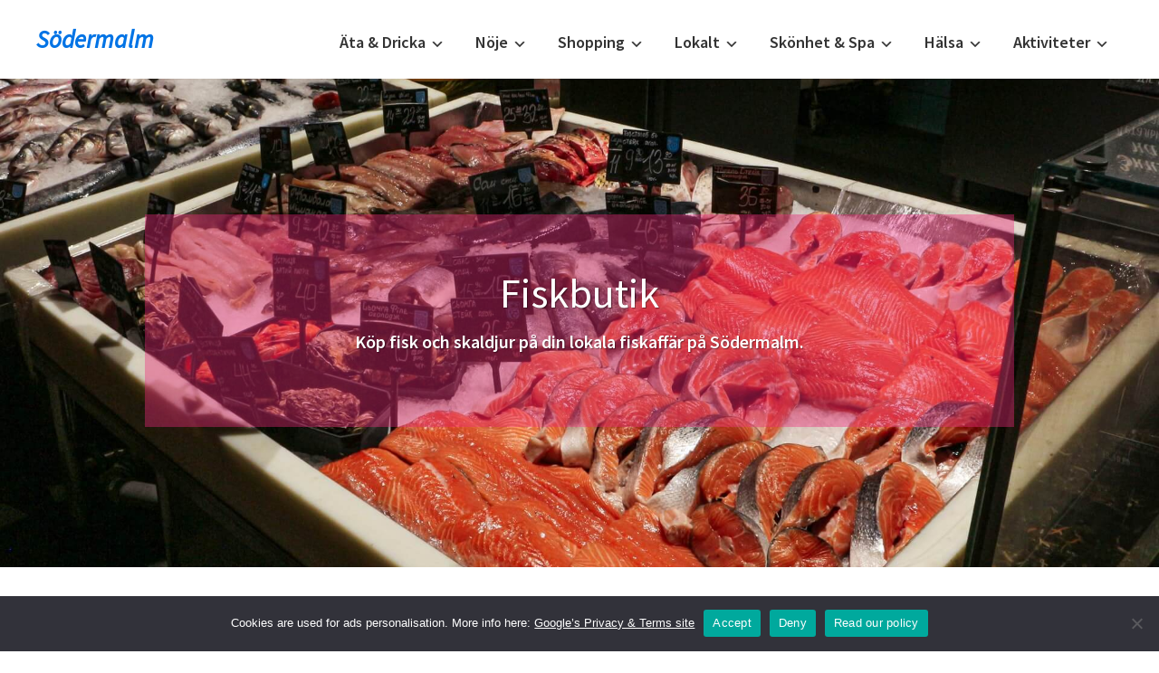

--- FILE ---
content_type: text/html; charset=UTF-8
request_url: https://sodermalm.nu/fiskbutik/
body_size: 21166
content:
<!DOCTYPE html>
<html dir="ltr" lang="sv-SE" prefix="og: https://ogp.me/ns#">
<head >
<meta charset="UTF-8" />
<meta name="viewport" content="width=device-width, initial-scale=1" />
<title>Fiskbutik - Södermalm</title>

		<!-- All in One SEO 4.8.2 - aioseo.com -->
	<meta name="description" content="Fiskaffär Södermalm Här listar vi Fiskaffärer till dig så att du kan njuta av fisk som du kan köpa och tillaga hemma så här hittar du alla fisk butiker i Södermalm. GÖTA FISK &amp; DELIKATESSER Götgatan 96 Tisdag- Fredag: 10:00-18:00 Lördagar: 10:00-15:00 Söndagar: stängt Vi på Göta Fisk är fiskaffären som erbjuder dig en smakupplevelse över" />
	<meta name="robots" content="max-image-preview:large" />
	<link rel="canonical" href="https://sodermalm.nu/fiskbutik/" />
	<meta name="generator" content="All in One SEO (AIOSEO) 4.8.2" />
		<meta property="og:locale" content="sv_SE" />
		<meta property="og:site_name" content="Södermalm -" />
		<meta property="og:type" content="article" />
		<meta property="og:title" content="Fiskbutik - Södermalm" />
		<meta property="og:description" content="Fiskaffär Södermalm Här listar vi Fiskaffärer till dig så att du kan njuta av fisk som du kan köpa och tillaga hemma så här hittar du alla fisk butiker i Södermalm. GÖTA FISK &amp; DELIKATESSER Götgatan 96 Tisdag- Fredag: 10:00-18:00 Lördagar: 10:00-15:00 Söndagar: stängt Vi på Göta Fisk är fiskaffären som erbjuder dig en smakupplevelse över" />
		<meta property="og:url" content="https://sodermalm.nu/fiskbutik/" />
		<meta property="og:image" content="https://sodermalm.nu/wp-content/uploads/2022/06/Logo_no_bg.png" />
		<meta property="og:image:secure_url" content="https://sodermalm.nu/wp-content/uploads/2022/06/Logo_no_bg.png" />
		<meta property="og:image:width" content="7469" />
		<meta property="og:image:height" content="1276" />
		<meta property="article:published_time" content="2021-10-27T13:44:01+00:00" />
		<meta property="article:modified_time" content="2022-12-13T11:09:22+00:00" />
		<meta name="twitter:card" content="summary_large_image" />
		<meta name="twitter:title" content="Fiskbutik - Södermalm" />
		<meta name="twitter:description" content="Fiskaffär Södermalm Här listar vi Fiskaffärer till dig så att du kan njuta av fisk som du kan köpa och tillaga hemma så här hittar du alla fisk butiker i Södermalm. GÖTA FISK &amp; DELIKATESSER Götgatan 96 Tisdag- Fredag: 10:00-18:00 Lördagar: 10:00-15:00 Söndagar: stängt Vi på Göta Fisk är fiskaffären som erbjuder dig en smakupplevelse över" />
		<meta name="twitter:image" content="https://sodermalm.nu/wp-content/uploads/2022/06/Logo_no_bg.png" />
		<script type="application/ld+json" class="aioseo-schema">
			{"@context":"https:\/\/schema.org","@graph":[{"@type":"BreadcrumbList","@id":"https:\/\/sodermalm.nu\/fiskbutik\/#breadcrumblist","itemListElement":[{"@type":"ListItem","@id":"https:\/\/sodermalm.nu\/#listItem","position":1,"name":"Hem","item":"https:\/\/sodermalm.nu\/","nextItem":{"@type":"ListItem","@id":"https:\/\/sodermalm.nu\/fiskbutik\/#listItem","name":"Fiskbutik"}},{"@type":"ListItem","@id":"https:\/\/sodermalm.nu\/fiskbutik\/#listItem","position":2,"name":"Fiskbutik","previousItem":{"@type":"ListItem","@id":"https:\/\/sodermalm.nu\/#listItem","name":"Hem"}}]},{"@type":"Organization","@id":"https:\/\/sodermalm.nu\/#organization","name":"S\u00f6dermalm","url":"https:\/\/sodermalm.nu\/"},{"@type":"WebPage","@id":"https:\/\/sodermalm.nu\/fiskbutik\/#webpage","url":"https:\/\/sodermalm.nu\/fiskbutik\/","name":"Fiskbutik - S\u00f6dermalm","description":"Fiskaff\u00e4r S\u00f6dermalm H\u00e4r listar vi Fiskaff\u00e4rer till dig s\u00e5 att du kan njuta av fisk som du kan k\u00f6pa och tillaga hemma s\u00e5 h\u00e4r hittar du alla fisk butiker i S\u00f6dermalm. G\u00d6TA FISK & DELIKATESSER G\u00f6tgatan 96 Tisdag- Fredag: 10:00-18:00 L\u00f6rdagar: 10:00-15:00 S\u00f6ndagar: st\u00e4ngt Vi p\u00e5 G\u00f6ta Fisk \u00e4r fiskaff\u00e4ren som erbjuder dig en smakupplevelse \u00f6ver","inLanguage":"sv-SE","isPartOf":{"@id":"https:\/\/sodermalm.nu\/#website"},"breadcrumb":{"@id":"https:\/\/sodermalm.nu\/fiskbutik\/#breadcrumblist"},"image":{"@type":"ImageObject","url":"https:\/\/sodermalm.nu\/wp-content\/uploads\/2022\/01\/fiskbutik.jpg","@id":"https:\/\/sodermalm.nu\/fiskbutik\/#mainImage","width":1920,"height":1266,"caption":"fiskaff\u00e4r s\u00f6dermalm."},"primaryImageOfPage":{"@id":"https:\/\/sodermalm.nu\/fiskbutik\/#mainImage"},"datePublished":"2021-10-27T13:44:01+02:00","dateModified":"2022-12-13T13:09:22+02:00"},{"@type":"WebSite","@id":"https:\/\/sodermalm.nu\/#website","url":"https:\/\/sodermalm.nu\/","name":"S\u00f6dermalm","inLanguage":"sv-SE","publisher":{"@id":"https:\/\/sodermalm.nu\/#organization"}}]}
		</script>
		<!-- All in One SEO -->

<link rel='dns-prefetch' href='//fonts.googleapis.com' />
<link href='https://fonts.gstatic.com' crossorigin rel='preconnect' />
<link rel="alternate" type="application/rss+xml" title="Södermalm &raquo; Webbflöde" href="https://sodermalm.nu/feed/" />
<link rel="alternate" type="application/rss+xml" title="Södermalm &raquo; Kommentarsflöde" href="https://sodermalm.nu/comments/feed/" />
<link rel="alternate" title="oEmbed (JSON)" type="application/json+oembed" href="https://sodermalm.nu/wp-json/oembed/1.0/embed?url=https%3A%2F%2Fsodermalm.nu%2Ffiskbutik%2F" />
<link rel="alternate" title="oEmbed (XML)" type="text/xml+oembed" href="https://sodermalm.nu/wp-json/oembed/1.0/embed?url=https%3A%2F%2Fsodermalm.nu%2Ffiskbutik%2F&#038;format=xml" />
<style id='wp-img-auto-sizes-contain-inline-css'>
img:is([sizes=auto i],[sizes^="auto," i]){contain-intrinsic-size:3000px 1500px}
/*# sourceURL=wp-img-auto-sizes-contain-inline-css */
</style>

<link rel='stylesheet' id='genesis-sample-css' href='https://sodermalm.nu/wp-content/themes/genesis-sample-develop/style.css?ver=3.4.1' media='all' />
<style id='wp-emoji-styles-inline-css'>

	img.wp-smiley, img.emoji {
		display: inline !important;
		border: none !important;
		box-shadow: none !important;
		height: 1em !important;
		width: 1em !important;
		margin: 0 0.07em !important;
		vertical-align: -0.1em !important;
		background: none !important;
		padding: 0 !important;
	}
/*# sourceURL=wp-emoji-styles-inline-css */
</style>
<link rel='stylesheet' id='wp-block-library-css' href='https://sodermalm.nu/wp-includes/css/dist/block-library/style.min.css?ver=6.9' media='all' />
<style id='global-styles-inline-css'>
:root{--wp--preset--aspect-ratio--square: 1;--wp--preset--aspect-ratio--4-3: 4/3;--wp--preset--aspect-ratio--3-4: 3/4;--wp--preset--aspect-ratio--3-2: 3/2;--wp--preset--aspect-ratio--2-3: 2/3;--wp--preset--aspect-ratio--16-9: 16/9;--wp--preset--aspect-ratio--9-16: 9/16;--wp--preset--color--black: #000000;--wp--preset--color--cyan-bluish-gray: #abb8c3;--wp--preset--color--white: #ffffff;--wp--preset--color--pale-pink: #f78da7;--wp--preset--color--vivid-red: #cf2e2e;--wp--preset--color--luminous-vivid-orange: #ff6900;--wp--preset--color--luminous-vivid-amber: #fcb900;--wp--preset--color--light-green-cyan: #7bdcb5;--wp--preset--color--vivid-green-cyan: #00d084;--wp--preset--color--pale-cyan-blue: #8ed1fc;--wp--preset--color--vivid-cyan-blue: #0693e3;--wp--preset--color--vivid-purple: #9b51e0;--wp--preset--color--theme-primary: #0073e5;--wp--preset--color--theme-secondary: #0073e5;--wp--preset--gradient--vivid-cyan-blue-to-vivid-purple: linear-gradient(135deg,rgb(6,147,227) 0%,rgb(155,81,224) 100%);--wp--preset--gradient--light-green-cyan-to-vivid-green-cyan: linear-gradient(135deg,rgb(122,220,180) 0%,rgb(0,208,130) 100%);--wp--preset--gradient--luminous-vivid-amber-to-luminous-vivid-orange: linear-gradient(135deg,rgb(252,185,0) 0%,rgb(255,105,0) 100%);--wp--preset--gradient--luminous-vivid-orange-to-vivid-red: linear-gradient(135deg,rgb(255,105,0) 0%,rgb(207,46,46) 100%);--wp--preset--gradient--very-light-gray-to-cyan-bluish-gray: linear-gradient(135deg,rgb(238,238,238) 0%,rgb(169,184,195) 100%);--wp--preset--gradient--cool-to-warm-spectrum: linear-gradient(135deg,rgb(74,234,220) 0%,rgb(151,120,209) 20%,rgb(207,42,186) 40%,rgb(238,44,130) 60%,rgb(251,105,98) 80%,rgb(254,248,76) 100%);--wp--preset--gradient--blush-light-purple: linear-gradient(135deg,rgb(255,206,236) 0%,rgb(152,150,240) 100%);--wp--preset--gradient--blush-bordeaux: linear-gradient(135deg,rgb(254,205,165) 0%,rgb(254,45,45) 50%,rgb(107,0,62) 100%);--wp--preset--gradient--luminous-dusk: linear-gradient(135deg,rgb(255,203,112) 0%,rgb(199,81,192) 50%,rgb(65,88,208) 100%);--wp--preset--gradient--pale-ocean: linear-gradient(135deg,rgb(255,245,203) 0%,rgb(182,227,212) 50%,rgb(51,167,181) 100%);--wp--preset--gradient--electric-grass: linear-gradient(135deg,rgb(202,248,128) 0%,rgb(113,206,126) 100%);--wp--preset--gradient--midnight: linear-gradient(135deg,rgb(2,3,129) 0%,rgb(40,116,252) 100%);--wp--preset--font-size--small: 12px;--wp--preset--font-size--medium: 20px;--wp--preset--font-size--large: 20px;--wp--preset--font-size--x-large: 42px;--wp--preset--font-size--normal: 18px;--wp--preset--font-size--larger: 24px;--wp--preset--spacing--20: 0.44rem;--wp--preset--spacing--30: 0.67rem;--wp--preset--spacing--40: 1rem;--wp--preset--spacing--50: 1.5rem;--wp--preset--spacing--60: 2.25rem;--wp--preset--spacing--70: 3.38rem;--wp--preset--spacing--80: 5.06rem;--wp--preset--shadow--natural: 6px 6px 9px rgba(0, 0, 0, 0.2);--wp--preset--shadow--deep: 12px 12px 50px rgba(0, 0, 0, 0.4);--wp--preset--shadow--sharp: 6px 6px 0px rgba(0, 0, 0, 0.2);--wp--preset--shadow--outlined: 6px 6px 0px -3px rgb(255, 255, 255), 6px 6px rgb(0, 0, 0);--wp--preset--shadow--crisp: 6px 6px 0px rgb(0, 0, 0);}:where(.is-layout-flex){gap: 0.5em;}:where(.is-layout-grid){gap: 0.5em;}body .is-layout-flex{display: flex;}.is-layout-flex{flex-wrap: wrap;align-items: center;}.is-layout-flex > :is(*, div){margin: 0;}body .is-layout-grid{display: grid;}.is-layout-grid > :is(*, div){margin: 0;}:where(.wp-block-columns.is-layout-flex){gap: 2em;}:where(.wp-block-columns.is-layout-grid){gap: 2em;}:where(.wp-block-post-template.is-layout-flex){gap: 1.25em;}:where(.wp-block-post-template.is-layout-grid){gap: 1.25em;}.has-black-color{color: var(--wp--preset--color--black) !important;}.has-cyan-bluish-gray-color{color: var(--wp--preset--color--cyan-bluish-gray) !important;}.has-white-color{color: var(--wp--preset--color--white) !important;}.has-pale-pink-color{color: var(--wp--preset--color--pale-pink) !important;}.has-vivid-red-color{color: var(--wp--preset--color--vivid-red) !important;}.has-luminous-vivid-orange-color{color: var(--wp--preset--color--luminous-vivid-orange) !important;}.has-luminous-vivid-amber-color{color: var(--wp--preset--color--luminous-vivid-amber) !important;}.has-light-green-cyan-color{color: var(--wp--preset--color--light-green-cyan) !important;}.has-vivid-green-cyan-color{color: var(--wp--preset--color--vivid-green-cyan) !important;}.has-pale-cyan-blue-color{color: var(--wp--preset--color--pale-cyan-blue) !important;}.has-vivid-cyan-blue-color{color: var(--wp--preset--color--vivid-cyan-blue) !important;}.has-vivid-purple-color{color: var(--wp--preset--color--vivid-purple) !important;}.has-black-background-color{background-color: var(--wp--preset--color--black) !important;}.has-cyan-bluish-gray-background-color{background-color: var(--wp--preset--color--cyan-bluish-gray) !important;}.has-white-background-color{background-color: var(--wp--preset--color--white) !important;}.has-pale-pink-background-color{background-color: var(--wp--preset--color--pale-pink) !important;}.has-vivid-red-background-color{background-color: var(--wp--preset--color--vivid-red) !important;}.has-luminous-vivid-orange-background-color{background-color: var(--wp--preset--color--luminous-vivid-orange) !important;}.has-luminous-vivid-amber-background-color{background-color: var(--wp--preset--color--luminous-vivid-amber) !important;}.has-light-green-cyan-background-color{background-color: var(--wp--preset--color--light-green-cyan) !important;}.has-vivid-green-cyan-background-color{background-color: var(--wp--preset--color--vivid-green-cyan) !important;}.has-pale-cyan-blue-background-color{background-color: var(--wp--preset--color--pale-cyan-blue) !important;}.has-vivid-cyan-blue-background-color{background-color: var(--wp--preset--color--vivid-cyan-blue) !important;}.has-vivid-purple-background-color{background-color: var(--wp--preset--color--vivid-purple) !important;}.has-black-border-color{border-color: var(--wp--preset--color--black) !important;}.has-cyan-bluish-gray-border-color{border-color: var(--wp--preset--color--cyan-bluish-gray) !important;}.has-white-border-color{border-color: var(--wp--preset--color--white) !important;}.has-pale-pink-border-color{border-color: var(--wp--preset--color--pale-pink) !important;}.has-vivid-red-border-color{border-color: var(--wp--preset--color--vivid-red) !important;}.has-luminous-vivid-orange-border-color{border-color: var(--wp--preset--color--luminous-vivid-orange) !important;}.has-luminous-vivid-amber-border-color{border-color: var(--wp--preset--color--luminous-vivid-amber) !important;}.has-light-green-cyan-border-color{border-color: var(--wp--preset--color--light-green-cyan) !important;}.has-vivid-green-cyan-border-color{border-color: var(--wp--preset--color--vivid-green-cyan) !important;}.has-pale-cyan-blue-border-color{border-color: var(--wp--preset--color--pale-cyan-blue) !important;}.has-vivid-cyan-blue-border-color{border-color: var(--wp--preset--color--vivid-cyan-blue) !important;}.has-vivid-purple-border-color{border-color: var(--wp--preset--color--vivid-purple) !important;}.has-vivid-cyan-blue-to-vivid-purple-gradient-background{background: var(--wp--preset--gradient--vivid-cyan-blue-to-vivid-purple) !important;}.has-light-green-cyan-to-vivid-green-cyan-gradient-background{background: var(--wp--preset--gradient--light-green-cyan-to-vivid-green-cyan) !important;}.has-luminous-vivid-amber-to-luminous-vivid-orange-gradient-background{background: var(--wp--preset--gradient--luminous-vivid-amber-to-luminous-vivid-orange) !important;}.has-luminous-vivid-orange-to-vivid-red-gradient-background{background: var(--wp--preset--gradient--luminous-vivid-orange-to-vivid-red) !important;}.has-very-light-gray-to-cyan-bluish-gray-gradient-background{background: var(--wp--preset--gradient--very-light-gray-to-cyan-bluish-gray) !important;}.has-cool-to-warm-spectrum-gradient-background{background: var(--wp--preset--gradient--cool-to-warm-spectrum) !important;}.has-blush-light-purple-gradient-background{background: var(--wp--preset--gradient--blush-light-purple) !important;}.has-blush-bordeaux-gradient-background{background: var(--wp--preset--gradient--blush-bordeaux) !important;}.has-luminous-dusk-gradient-background{background: var(--wp--preset--gradient--luminous-dusk) !important;}.has-pale-ocean-gradient-background{background: var(--wp--preset--gradient--pale-ocean) !important;}.has-electric-grass-gradient-background{background: var(--wp--preset--gradient--electric-grass) !important;}.has-midnight-gradient-background{background: var(--wp--preset--gradient--midnight) !important;}.has-small-font-size{font-size: var(--wp--preset--font-size--small) !important;}.has-medium-font-size{font-size: var(--wp--preset--font-size--medium) !important;}.has-large-font-size{font-size: var(--wp--preset--font-size--large) !important;}.has-x-large-font-size{font-size: var(--wp--preset--font-size--x-large) !important;}
/*# sourceURL=global-styles-inline-css */
</style>

<style id='classic-theme-styles-inline-css'>
/*! This file is auto-generated */
.wp-block-button__link{color:#fff;background-color:#32373c;border-radius:9999px;box-shadow:none;text-decoration:none;padding:calc(.667em + 2px) calc(1.333em + 2px);font-size:1.125em}.wp-block-file__button{background:#32373c;color:#fff;text-decoration:none}
/*# sourceURL=/wp-includes/css/classic-themes.min.css */
</style>
<link rel='stylesheet' id='cookie-notice-front-css' href='https://sodermalm.nu/wp-content/plugins/cookie-notice/css/front.min.css?ver=2.5.11' media='all' />
<link rel='stylesheet' id='genesis-sample-fonts-css' href='https://fonts.googleapis.com/css?family=Source+Sans+Pro:400,400i,600,700&#038;display=swap' media='all' />
<link rel='stylesheet' id='dashicons-css' href='https://sodermalm.nu/wp-includes/css/dashicons.min.css?ver=6.9' media='all' />
<link rel='stylesheet' id='genesis-sample-gutenberg-css' href='https://sodermalm.nu/wp-content/themes/genesis-sample-develop/lib/gutenberg/front-end.css?ver=3.4.1' media='all' />
<style id='genesis-sample-gutenberg-inline-css'>
.gb-block-post-grid .gb-post-grid-items h2 a:hover {
	color: #0073e5;
}

.site-container .wp-block-button .wp-block-button__link {
	background-color: #0073e5;
}

.wp-block-button .wp-block-button__link:not(.has-background),
.wp-block-button .wp-block-button__link:not(.has-background):focus,
.wp-block-button .wp-block-button__link:not(.has-background):hover {
	color: #ffffff;
}

.site-container .wp-block-button.is-style-outline .wp-block-button__link {
	color: #0073e5;
}

.site-container .wp-block-button.is-style-outline .wp-block-button__link:focus,
.site-container .wp-block-button.is-style-outline .wp-block-button__link:hover {
	color: #2396ff;
}		.site-container .has-small-font-size {
			font-size: 12px;
		}		.site-container .has-normal-font-size {
			font-size: 18px;
		}		.site-container .has-large-font-size {
			font-size: 20px;
		}		.site-container .has-larger-font-size {
			font-size: 24px;
		}		.site-container .has-theme-primary-color,
		.site-container .wp-block-button .wp-block-button__link.has-theme-primary-color,
		.site-container .wp-block-button.is-style-outline .wp-block-button__link.has-theme-primary-color {
			color: #0073e5;
		}

		.site-container .has-theme-primary-background-color,
		.site-container .wp-block-button .wp-block-button__link.has-theme-primary-background-color,
		.site-container .wp-block-pullquote.is-style-solid-color.has-theme-primary-background-color {
			background-color: #0073e5;
		}		.site-container .has-theme-secondary-color,
		.site-container .wp-block-button .wp-block-button__link.has-theme-secondary-color,
		.site-container .wp-block-button.is-style-outline .wp-block-button__link.has-theme-secondary-color {
			color: #0073e5;
		}

		.site-container .has-theme-secondary-background-color,
		.site-container .wp-block-button .wp-block-button__link.has-theme-secondary-background-color,
		.site-container .wp-block-pullquote.is-style-solid-color.has-theme-secondary-background-color {
			background-color: #0073e5;
		}
/*# sourceURL=genesis-sample-gutenberg-inline-css */
</style>
<script id="cookie-notice-front-js-before">
var cnArgs = {"ajaxUrl":"https:\/\/sodermalm.nu\/wp-admin\/admin-ajax.php","nonce":"063ec0343e","hideEffect":"fade","position":"bottom","onScroll":false,"onScrollOffset":100,"onClick":false,"cookieName":"cookie_notice_accepted","cookieTime":86400,"cookieTimeRejected":86400,"globalCookie":false,"redirection":false,"cache":true,"revokeCookies":false,"revokeCookiesOpt":"automatic"};

//# sourceURL=cookie-notice-front-js-before
</script>
<script src="https://sodermalm.nu/wp-content/plugins/cookie-notice/js/front.min.js?ver=2.5.11" id="cookie-notice-front-js"></script>
<script src="https://sodermalm.nu/wp-includes/js/jquery/jquery.min.js?ver=3.7.1" id="jquery-core-js"></script>
<script src="https://sodermalm.nu/wp-includes/js/jquery/jquery-migrate.min.js?ver=3.4.1" id="jquery-migrate-js"></script>
<link rel="https://api.w.org/" href="https://sodermalm.nu/wp-json/" /><link rel="alternate" title="JSON" type="application/json" href="https://sodermalm.nu/wp-json/wp/v2/pages/773" /><link rel="EditURI" type="application/rsd+xml" title="RSD" href="https://sodermalm.nu/xmlrpc.php?rsd" />
<meta name="generator" content="WordPress 6.9" />
<link rel='shortlink' href='https://sodermalm.nu/?p=773' />
<link rel="pingback" href="https://sodermalm.nu/xmlrpc.php" />
<!-- Google tag (gtag.js) -->
<script async src="https://www.googletagmanager.com/gtag/js?id=G-DFN5VYRZVG"></script>
<script>
  window.dataLayer = window.dataLayer || [];
  function gtag(){dataLayer.push(arguments);}
  gtag('js', new Date());

  gtag('config', 'G-DFN5VYRZVG');
</script>
<script async src="https://pagead2.googlesyndication.com/pagead/js/adsbygoogle.js?client=ca-pub-6013733307029956"
     crossorigin="anonymous"></script><link rel="icon" href="https://sodermalm.nu/wp-content/uploads/2022/06/cropped-Logo_no_bg-32x32.png" sizes="32x32" />
<link rel="icon" href="https://sodermalm.nu/wp-content/uploads/2022/06/cropped-Logo_no_bg-192x192.png" sizes="192x192" />
<link rel="apple-touch-icon" href="https://sodermalm.nu/wp-content/uploads/2022/06/cropped-Logo_no_bg-180x180.png" />
<meta name="msapplication-TileImage" content="https://sodermalm.nu/wp-content/uploads/2022/06/cropped-Logo_no_bg-270x270.png" />
</head>
<body class="wp-singular page-template page-template-page-templates page-template-colorbox page-template-page-templatescolorbox-php page page-id-773 wp-embed-responsive wp-theme-genesis wp-child-theme-genesis-sample-develop cookies-not-set header-full-width content-sidebar genesis-breadcrumbs-hidden genesis-singular-image-hidden genesis-footer-widgets-hidden no-js has-no-blocks" itemscope itemtype="https://schema.org/WebPage">	<script>
	//<![CDATA[
	(function(){
		var c = document.body.classList;
		c.remove( 'no-js' );
		c.add( 'js' );
	})();
	//]]>
	</script>
	<div class="site-container"><ul class="genesis-skip-link"><li><a href="#genesis-nav-primary" class="screen-reader-shortcut"> Hoppa till huvudnavigering</a></li><li><a href="#genesis-content" class="screen-reader-shortcut"> Hoppa till huvudinnehåll</a></li><li><a href="#genesis-sidebar-primary" class="screen-reader-shortcut"> Hoppa till det primära sidofältet</a></li></ul><header class="site-header" itemscope itemtype="https://schema.org/WPHeader"><div class="wrap"><div class="title-area"><p class="site-title" itemprop="headline"><a href="https://sodermalm.nu/">Södermalm</a></p></div><nav class="nav-primary" aria-label="Huvudsaklig" itemscope itemtype="https://schema.org/SiteNavigationElement" id="genesis-nav-primary"><div class="wrap"><ul id="menu-huvudmeny" class="menu genesis-nav-menu menu-primary js-superfish"><li id="menu-item-6564" class="menu-item menu-item-type-custom menu-item-object-custom current-menu-ancestor menu-item-has-children menu-item-6564"><a href="#" itemprop="url"><span itemprop="name">Äta &#038; Dricka</span></a>
<ul class="sub-menu">
	<li id="menu-item-3433" class="menu-item menu-item-type-custom menu-item-object-custom menu-item-has-children menu-item-3433"><a href="#" itemprop="url"><span itemprop="name">Restauranger</span></a>
	<ul class="sub-menu">
		<li id="menu-item-3434" class="menu-item menu-item-type-custom menu-item-object-custom menu-item-has-children menu-item-3434"><a href="#" itemprop="url"><span itemprop="name">Efter namn A-M</span></a>
		<ul class="sub-menu">
			<li id="menu-item-145" class="menu-item menu-item-type-post_type menu-item-object-page menu-item-145"><a href="https://sodermalm.nu/a-la-crepe/" itemprop="url"><span itemprop="name">Á la Crêpe</span></a></li>
			<li id="menu-item-151" class="menu-item menu-item-type-post_type menu-item-object-page menu-item-151"><a href="https://sodermalm.nu/bistro/" itemprop="url"><span itemprop="name">Bistro</span></a></li>
			<li id="menu-item-163" class="menu-item menu-item-type-post_type menu-item-object-page menu-item-163"><a href="https://sodermalm.nu/brodernas/" itemprop="url"><span itemprop="name">Brödernas</span></a></li>
			<li id="menu-item-295" class="menu-item menu-item-type-post_type menu-item-object-page menu-item-295"><a href="https://sodermalm.nu/carmen/" itemprop="url"><span itemprop="name">Carmen</span></a></li>
			<li id="menu-item-166" class="menu-item menu-item-type-post_type menu-item-object-page menu-item-166"><a href="https://sodermalm.nu/caliente/" itemprop="url"><span itemprop="name">Caliente</span></a></li>
			<li id="menu-item-337" class="menu-item menu-item-type-post_type menu-item-object-page menu-item-337"><a href="https://sodermalm.nu/country-burger-and-steakhouse/" itemprop="url"><span itemprop="name">Country Burger &#038; Steakhouse</span></a></li>
			<li id="menu-item-181" class="menu-item menu-item-type-post_type menu-item-object-page menu-item-181"><a href="https://sodermalm.nu/freakshakes/" itemprop="url"><span itemprop="name">Freakshakes</span></a></li>
			<li id="menu-item-184" class="menu-item menu-item-type-post_type menu-item-object-page menu-item-184"><a href="https://sodermalm.nu/greasy-spoon/" itemprop="url"><span itemprop="name">Greasy Spoon</span></a></li>
			<li id="menu-item-187" class="menu-item menu-item-type-post_type menu-item-object-page menu-item-187"><a href="https://sodermalm.nu/habibi/" itemprop="url"><span itemprop="name">Habibi</span></a></li>
			<li id="menu-item-190" class="menu-item menu-item-type-post_type menu-item-object-page menu-item-190"><a href="https://sodermalm.nu/hermans/" itemprop="url"><span itemprop="name">Hermans</span></a></li>
			<li id="menu-item-301" class="menu-item menu-item-type-post_type menu-item-object-page menu-item-301"><a href="https://sodermalm.nu/himlen/" itemprop="url"><span itemprop="name">Himlen</span></a></li>
			<li id="menu-item-193" class="menu-item menu-item-type-post_type menu-item-object-page menu-item-193"><a href="https://sodermalm.nu/hosteria-tre-santi/" itemprop="url"><span itemprop="name">Hosteria Tre Santi</span></a></li>
			<li id="menu-item-1548" class="menu-item menu-item-type-post_type menu-item-object-page menu-item-1548"><a href="https://sodermalm.nu/haktet/" itemprop="url"><span itemprop="name">Häktet</span></a></li>
			<li id="menu-item-199" class="menu-item menu-item-type-post_type menu-item-object-page menu-item-199"><a href="https://sodermalm.nu/il-sogno/" itemprop="url"><span itemprop="name">IL Sogno</span></a></li>
			<li id="menu-item-217" class="menu-item menu-item-type-post_type menu-item-object-page menu-item-217"><a href="https://sodermalm.nu/kouzina/" itemprop="url"><span itemprop="name">Kouzina</span></a></li>
			<li id="menu-item-220" class="menu-item menu-item-type-post_type menu-item-object-page menu-item-220"><a href="https://sodermalm.nu/kvarnen/" itemprop="url"><span itemprop="name">Kvarnen</span></a></li>
			<li id="menu-item-232" class="menu-item menu-item-type-post_type menu-item-object-page menu-item-232"><a href="https://sodermalm.nu/liberdade/" itemprop="url"><span itemprop="name">Liberdade</span></a></li>
			<li id="menu-item-235" class="menu-item menu-item-type-post_type menu-item-object-page menu-item-235"><a href="https://sodermalm.nu/lilla-wien/" itemprop="url"><span itemprop="name">Lilla Wien</span></a></li>
			<li id="menu-item-241" class="menu-item menu-item-type-post_type menu-item-object-page menu-item-241"><a href="https://sodermalm.nu/livs/" itemprop="url"><span itemprop="name">Livs</span></a></li>
			<li id="menu-item-250" class="menu-item menu-item-type-post_type menu-item-object-page menu-item-250"><a href="https://sodermalm.nu/restaurang-maestro/" itemprop="url"><span itemprop="name">Restaurang Maestro</span></a></li>
			<li id="menu-item-253" class="menu-item menu-item-type-post_type menu-item-object-page menu-item-253"><a href="https://sodermalm.nu/maholo/" itemprop="url"><span itemprop="name">Mahalo</span></a></li>
			<li id="menu-item-307" class="menu-item menu-item-type-post_type menu-item-object-page menu-item-307"><a href="https://sodermalm.nu/mama/" itemprop="url"><span itemprop="name">Mama</span></a></li>
			<li id="menu-item-2740" class="menu-item menu-item-type-post_type menu-item-object-page menu-item-2740"><a href="https://sodermalm.nu/mamas-and-tapas/" itemprop="url"><span itemprop="name">Mamas and Tapas</span></a></li>
			<li id="menu-item-256" class="menu-item menu-item-type-post_type menu-item-object-page menu-item-256"><a href="https://sodermalm.nu/matboden/" itemprop="url"><span itemprop="name">Matboden</span></a></li>
			<li id="menu-item-265" class="menu-item menu-item-type-post_type menu-item-object-page menu-item-265"><a href="https://sodermalm.nu/meno-male/" itemprop="url"><span itemprop="name">Meno male</span></a></li>
		</ul>
</li>
		<li id="menu-item-7904" class="menu-item menu-item-type-custom menu-item-object-custom menu-item-has-children menu-item-7904"><a href="#" itemprop="url"><span itemprop="name">Efter namn N-V</span></a>
		<ul class="sub-menu">
			<li id="menu-item-268" class="menu-item menu-item-type-post_type menu-item-object-page menu-item-268"><a href="https://sodermalm.nu/olearys/" itemprop="url"><span itemprop="name">O’learys</span></a></li>
			<li id="menu-item-271" class="menu-item menu-item-type-post_type menu-item-object-page menu-item-271"><a href="https://sodermalm.nu/pane-vino/" itemprop="url"><span itemprop="name">Pane Vino</span></a></li>
			<li id="menu-item-280" class="menu-item menu-item-type-post_type menu-item-object-page menu-item-280"><a href="https://sodermalm.nu/pelikan/" itemprop="url"><span itemprop="name">Pelikan</span></a></li>
			<li id="menu-item-274" class="menu-item menu-item-type-post_type menu-item-object-page menu-item-274"><a href="https://sodermalm.nu/pannkakshuset/" itemprop="url"><span itemprop="name">Pannkakshuset</span></a></li>
			<li id="menu-item-283" class="menu-item menu-item-type-post_type menu-item-object-page menu-item-283"><a href="https://sodermalm.nu/phils-burger/" itemprop="url"><span itemprop="name">Phil’s Burger</span></a></li>
			<li id="menu-item-286" class="menu-item menu-item-type-post_type menu-item-object-page menu-item-286"><a href="https://sodermalm.nu/pinchos/" itemprop="url"><span itemprop="name">Pinchos</span></a></li>
			<li id="menu-item-289" class="menu-item menu-item-type-post_type menu-item-object-page menu-item-289"><a href="https://sodermalm.nu/pom-och-flora/" itemprop="url"><span itemprop="name">Pom och Flora</span></a></li>
			<li id="menu-item-292" class="menu-item menu-item-type-post_type menu-item-object-page menu-item-292"><a href="https://sodermalm.nu/prime-burger/" itemprop="url"><span itemprop="name">Prime Burger</span></a></li>
			<li id="menu-item-310" class="menu-item menu-item-type-post_type menu-item-object-page menu-item-310"><a href="https://sodermalm.nu/ramblas/" itemprop="url"><span itemprop="name">Ramblas</span></a></li>
			<li id="menu-item-328" class="menu-item menu-item-type-post_type menu-item-object-page menu-item-328"><a href="https://sodermalm.nu/retro-bar-och-restaurang/" itemprop="url"><span itemprop="name">Retro Bar och Restaurang</span></a></li>
			<li id="menu-item-316" class="menu-item menu-item-type-post_type menu-item-object-page menu-item-316"><a href="https://sodermalm.nu/stekpannan/" itemprop="url"><span itemprop="name">Stekpannan</span></a></li>
			<li id="menu-item-313" class="menu-item menu-item-type-post_type menu-item-object-page menu-item-313"><a href="https://sodermalm.nu/restaurang-sjojungfrun/" itemprop="url"><span itemprop="name">Restaurang Sjöjungfrun</span></a></li>
			<li id="menu-item-334" class="menu-item menu-item-type-post_type menu-item-object-page menu-item-334"><a href="https://sodermalm.nu/snaps-bar-och-bistro/" itemprop="url"><span itemprop="name">Snaps bar &#038; bistro</span></a></li>
			<li id="menu-item-2747" class="menu-item menu-item-type-post_type menu-item-object-page menu-item-2747"><a href="https://sodermalm.nu/thaiboat/" itemprop="url"><span itemprop="name">Thaiboat</span></a></li>
			<li id="menu-item-349" class="menu-item menu-item-type-post_type menu-item-object-page menu-item-349"><a href="https://sodermalm.nu/the-border/" itemprop="url"><span itemprop="name">The Border</span></a></li>
			<li id="menu-item-352" class="menu-item menu-item-type-post_type menu-item-object-page menu-item-352"><a href="https://sodermalm.nu/the-fork/" itemprop="url"><span itemprop="name">The Fork</span></a></li>
			<li id="menu-item-361" class="menu-item menu-item-type-post_type menu-item-object-page menu-item-361"><a href="https://sodermalm.nu/urban-deli/" itemprop="url"><span itemprop="name">Urban Deli</span></a></li>
			<li id="menu-item-364" class="menu-item menu-item-type-post_type menu-item-object-page menu-item-364"><a href="https://sodermalm.nu/usine/" itemprop="url"><span itemprop="name">Usine</span></a></li>
			<li id="menu-item-325" class="menu-item menu-item-type-post_type menu-item-object-page menu-item-325"><a href="https://sodermalm.nu/vapiano/" itemprop="url"><span itemprop="name">Vapiano</span></a></li>
			<li id="menu-item-367" class="menu-item menu-item-type-post_type menu-item-object-page menu-item-367"><a href="https://sodermalm.nu/vigarda/" itemprop="url"><span itemprop="name">Vigårda</span></a></li>
		</ul>
</li>
		<li id="menu-item-3435" class="menu-item menu-item-type-custom menu-item-object-custom menu-item-has-children menu-item-3435"><a href="#" itemprop="url"><span itemprop="name">Efter Plats</span></a>
		<ul class="sub-menu">
			<li id="menu-item-371" class="menu-item menu-item-type-post_type menu-item-object-page menu-item-371"><a href="https://sodermalm.nu/mat-pa-sodermalm/" itemprop="url"><span itemprop="name">SÖDERMALM</span></a></li>
			<li id="menu-item-377" class="menu-item menu-item-type-post_type menu-item-object-page menu-item-377"><a href="https://sodermalm.nu/mat-pa-skanstull/" itemprop="url"><span itemprop="name">SKANSTULL</span></a></li>
			<li id="menu-item-383" class="menu-item menu-item-type-post_type menu-item-object-page menu-item-383"><a href="https://sodermalm.nu/mat-pa-skanegatan/" itemprop="url"><span itemprop="name">SKÅNEGATAN</span></a></li>
			<li id="menu-item-386" class="menu-item menu-item-type-post_type menu-item-object-page menu-item-386"><a href="https://sodermalm.nu/mat-pa-mariatorget/" itemprop="url"><span itemprop="name">MARIATORGET</span></a></li>
			<li id="menu-item-389" class="menu-item menu-item-type-post_type menu-item-object-page menu-item-389"><a href="https://sodermalm.nu/mat-pa-folkungagatan/" itemprop="url"><span itemprop="name">FOLKUNGAGATAN</span></a></li>
			<li id="menu-item-395" class="menu-item menu-item-type-post_type menu-item-object-page menu-item-395"><a href="https://sodermalm.nu/mat-pa-timmermansgatan/" itemprop="url"><span itemprop="name">TIMMERMANSGATAN</span></a></li>
			<li id="menu-item-398" class="menu-item menu-item-type-post_type menu-item-object-page menu-item-398"><a href="https://sodermalm.nu/mat-pa-gotgatan/" itemprop="url"><span itemprop="name">GÖTGATAN</span></a></li>
		</ul>
</li>
		<li id="menu-item-488" class="menu-item menu-item-type-post_type menu-item-object-page menu-item-488"><a href="https://sodermalm.nu/boka/" itemprop="url"><span itemprop="name">Boka</span></a></li>
		<li id="menu-item-437" class="menu-item menu-item-type-post_type menu-item-object-page menu-item-437"><a href="https://sodermalm.nu/creperie/" itemprop="url"><span itemprop="name">Crêperie</span></a></li>
		<li id="menu-item-61" class="menu-item menu-item-type-post_type menu-item-object-page menu-item-61"><a href="https://sodermalm.nu/tapas/" itemprop="url"><span itemprop="name">Tapas</span></a></li>
		<li id="menu-item-139" class="menu-item menu-item-type-post_type menu-item-object-page menu-item-139"><a href="https://sodermalm.nu/basta-restaurang/" itemprop="url"><span itemprop="name">Bästa Restaurang</span></a></li>
		<li id="menu-item-133" class="menu-item menu-item-type-post_type menu-item-object-page menu-item-133"><a href="https://sodermalm.nu/billiga-restauranger/" itemprop="url"><span itemprop="name">Billiga Restauranger</span></a></li>
	</ul>
</li>
	<li id="menu-item-7910" class="menu-item menu-item-type-custom menu-item-object-custom menu-item-has-children menu-item-7910"><a href="#" itemprop="url"><span itemprop="name">Restaurang &#038; Pub</span></a>
	<ul class="sub-menu">
		<li id="menu-item-148" class="menu-item menu-item-type-post_type menu-item-object-page menu-item-148"><a href="https://sodermalm.nu/babylon/" itemprop="url"><span itemprop="name">Babylon</span></a></li>
		<li id="menu-item-915" class="menu-item menu-item-type-post_type menu-item-object-page menu-item-915"><a href="https://sodermalm.nu/barrels/" itemprop="url"><span itemprop="name">Barrels</span></a></li>
		<li id="menu-item-154" class="menu-item menu-item-type-post_type menu-item-object-page menu-item-154"><a href="https://sodermalm.nu/bistroteket/" itemprop="url"><span itemprop="name">Bistroteket</span></a></li>
		<li id="menu-item-157" class="menu-item menu-item-type-post_type menu-item-object-page menu-item-157"><a href="https://sodermalm.nu/brewdog/" itemprop="url"><span itemprop="name">Brewdog</span></a></li>
		<li id="menu-item-160" class="menu-item menu-item-type-post_type menu-item-object-page menu-item-160"><a href="https://sodermalm.nu/broder-tuck/" itemprop="url"><span itemprop="name">Broder truck</span></a></li>
	</ul>
</li>
	<li id="menu-item-7901" class="menu-item menu-item-type-custom menu-item-object-custom menu-item-has-children menu-item-7901"><a href="#" itemprop="url"><span itemprop="name">Grill &#038; Fast Food</span></a>
	<ul class="sub-menu">
		<li id="menu-item-142" class="menu-item menu-item-type-post_type menu-item-object-page menu-item-142"><a href="https://sodermalm.nu/800-grader/" itemprop="url"><span itemprop="name">800 Grader Slice Shop</span></a></li>
		<li id="menu-item-238" class="menu-item menu-item-type-post_type menu-item-object-page menu-item-238"><a href="https://sodermalm.nu/lilys-burger/" itemprop="url"><span itemprop="name">Lily’s Burger</span></a></li>
		<li id="menu-item-259" class="menu-item menu-item-type-post_type menu-item-object-page menu-item-259"><a href="https://sodermalm.nu/max-hamburgare/" itemprop="url"><span itemprop="name">Max hamburgare</span></a></li>
		<li id="menu-item-262" class="menu-item menu-item-type-post_type menu-item-object-page menu-item-262"><a href="https://sodermalm.nu/mcdonalds/" itemprop="url"><span itemprop="name">Mcdonald’s</span></a></li>
		<li id="menu-item-331" class="menu-item menu-item-type-post_type menu-item-object-page menu-item-331"><a href="https://sodermalm.nu/shaka-shaka/" itemprop="url"><span itemprop="name">Shaka Shaka</span></a></li>
		<li id="menu-item-340" class="menu-item menu-item-type-post_type menu-item-object-page menu-item-340"><a href="https://sodermalm.nu/subway/" itemprop="url"><span itemprop="name">Subway</span></a></li>
		<li id="menu-item-346" class="menu-item menu-item-type-post_type menu-item-object-page menu-item-346"><a href="https://sodermalm.nu/texas-longhorn/" itemprop="url"><span itemprop="name">Texas longhorn</span></a></li>
	</ul>
</li>
	<li id="menu-item-3422" class="menu-item menu-item-type-custom menu-item-object-custom menu-item-has-children menu-item-3422"><a href="#" itemprop="url"><span itemprop="name">Mat I Världen</span></a>
	<ul class="sub-menu">
		<li id="menu-item-112" class="menu-item menu-item-type-post_type menu-item-object-page menu-item-112"><a href="https://sodermalm.nu/asien/" itemprop="url"><span itemprop="name">Asien</span></a></li>
		<li id="menu-item-951" class="menu-item menu-item-type-post_type menu-item-object-page menu-item-951"><a href="https://sodermalm.nu/english-shop/" itemprop="url"><span itemprop="name">English Shop</span></a></li>
		<li id="menu-item-55" class="menu-item menu-item-type-post_type menu-item-object-page menu-item-has-children menu-item-55"><a href="https://sodermalm.nu/grekiskt/" itemprop="url"><span itemprop="name">Grekiskt</span></a>
		<ul class="sub-menu">
			<li id="menu-item-178" class="menu-item menu-item-type-post_type menu-item-object-page menu-item-178"><a href="https://sodermalm.nu/faros/" itemprop="url"><span itemprop="name">Faros</span></a></li>
			<li id="menu-item-211" class="menu-item menu-item-type-post_type menu-item-object-page menu-item-211"><a href="https://sodermalm.nu/kamarina/" itemprop="url"><span itemprop="name">Kamarina</span></a></li>
		</ul>
</li>
		<li id="menu-item-470" class="menu-item menu-item-type-post_type menu-item-object-page menu-item-470"><a href="https://sodermalm.nu/hawaii/" itemprop="url"><span itemprop="name">Hawaii</span></a></li>
		<li id="menu-item-49" class="menu-item menu-item-type-post_type menu-item-object-page menu-item-has-children menu-item-49"><a href="https://sodermalm.nu/italienskt/" itemprop="url"><span itemprop="name">Italienskt</span></a>
		<ul class="sub-menu">
			<li id="menu-item-7888" class="menu-item menu-item-type-custom menu-item-object-custom menu-item-has-children menu-item-7888"><a href="#" itemprop="url"><span itemprop="name">Restauranger</span></a>
			<ul class="sub-menu">
				<li id="menu-item-202" class="menu-item menu-item-type-post_type menu-item-object-page menu-item-202"><a href="https://sodermalm.nu/il-tempo/" itemprop="url"><span itemprop="name">Il Tempo</span></a></li>
				<li id="menu-item-208" class="menu-item menu-item-type-post_type menu-item-object-page menu-item-208"><a href="https://sodermalm.nu/la-perla/" itemprop="url"><span itemprop="name">La Perla</span></a></li>
				<li id="menu-item-229" class="menu-item menu-item-type-post_type menu-item-object-page menu-item-229"><a href="https://sodermalm.nu/la-vecchia/" itemprop="url"><span itemprop="name">La Vecchia</span></a></li>
			</ul>
</li>
			<li id="menu-item-25" class="menu-item menu-item-type-post_type menu-item-object-page menu-item-25"><a href="https://sodermalm.nu/pizza/" itemprop="url"><span itemprop="name">Pizza</span></a></li>
			<li id="menu-item-37" class="menu-item menu-item-type-post_type menu-item-object-page menu-item-37"><a href="https://sodermalm.nu/crispy-pizza/" itemprop="url"><span itemprop="name">Crispy Pizza Bistro</span></a></li>
			<li id="menu-item-28" class="menu-item menu-item-type-post_type menu-item-object-page menu-item-28"><a href="https://sodermalm.nu/napolitansk-pizza/" itemprop="url"><span itemprop="name">Napolitansk Pizza</span></a></li>
			<li id="menu-item-34" class="menu-item menu-item-type-post_type menu-item-object-page menu-item-34"><a href="https://sodermalm.nu/oliven-pizza/" itemprop="url"><span itemprop="name">Oliven Pizza</span></a></li>
			<li id="menu-item-31" class="menu-item menu-item-type-post_type menu-item-object-page menu-item-31"><a href="https://sodermalm.nu/stenugnsbakad-pizza/" itemprop="url"><span itemprop="name">Stenungnsbakad pizza</span></a></li>
		</ul>
</li>
		<li id="menu-item-43" class="menu-item menu-item-type-post_type menu-item-object-page menu-item-has-children menu-item-43"><a href="https://sodermalm.nu/indiskt/" itemprop="url"><span itemprop="name">Indiskt</span></a>
		<ul class="sub-menu">
			<li id="menu-item-205" class="menu-item menu-item-type-post_type menu-item-object-page menu-item-205"><a href="https://sodermalm.nu/indian-garden/" itemprop="url"><span itemprop="name">Indian Garden Södermalm</span></a></li>
			<li id="menu-item-355" class="menu-item menu-item-type-post_type menu-item-object-page menu-item-355"><a href="https://sodermalm.nu/tre-indier/" itemprop="url"><span itemprop="name">Tre Indier</span></a></li>
			<li id="menu-item-322" class="menu-item menu-item-type-post_type menu-item-object-page menu-item-322"><a href="https://sodermalm.nu/two-indians/" itemprop="url"><span itemprop="name">Two Indians</span></a></li>
		</ul>
</li>
		<li id="menu-item-458" class="menu-item menu-item-type-post_type menu-item-object-page menu-item-has-children menu-item-458"><a href="https://sodermalm.nu/japan/" itemprop="url"><span itemprop="name">Japan</span></a>
		<ul class="sub-menu">
			<li id="menu-item-124" class="menu-item menu-item-type-post_type menu-item-object-page menu-item-124"><a href="https://sodermalm.nu/sushi/" itemprop="url"><span itemprop="name">Sushi</span></a></li>
		</ul>
</li>
		<li id="menu-item-52" class="menu-item menu-item-type-post_type menu-item-object-page menu-item-52"><a href="https://sodermalm.nu/kinesiskt/" itemprop="url"><span itemprop="name">Kinesiskt</span></a></li>
		<li id="menu-item-452" class="menu-item menu-item-type-post_type menu-item-object-page menu-item-has-children menu-item-452"><a href="https://sodermalm.nu/koreanskt/" itemprop="url"><span itemprop="name">Koreansk</span></a>
		<ul class="sub-menu">
			<li id="menu-item-244" class="menu-item menu-item-type-post_type menu-item-object-page menu-item-244"><a href="https://sodermalm.nu/madam/" itemprop="url"><span itemprop="name">Madam</span></a></li>
		</ul>
</li>
		<li id="menu-item-449" class="menu-item menu-item-type-post_type menu-item-object-page menu-item-has-children menu-item-449"><a href="https://sodermalm.nu/libanesiskt/" itemprop="url"><span itemprop="name">Libanesisk</span></a>
		<ul class="sub-menu">
			<li id="menu-item-169" class="menu-item menu-item-type-post_type menu-item-object-page menu-item-169"><a href="https://sodermalm.nu/elies-kok-och-bar/" itemprop="url"><span itemprop="name">Elie’s Kök &#038; Bar</span></a></li>
		</ul>
</li>
		<li id="menu-item-1212" class="menu-item menu-item-type-post_type menu-item-object-page menu-item-1212"><a href="https://sodermalm.nu/magnolia/" itemprop="url"><span itemprop="name">Magnolia</span></a></li>
		<li id="menu-item-464" class="menu-item menu-item-type-post_type menu-item-object-page menu-item-has-children menu-item-464"><a href="https://sodermalm.nu/mellanostern/" itemprop="url"><span itemprop="name">Mellanöstern</span></a>
		<ul class="sub-menu">
			<li id="menu-item-172" class="menu-item menu-item-type-post_type menu-item-object-page menu-item-172"><a href="https://sodermalm.nu/falafelbaren/" itemprop="url"><span itemprop="name">Falafelbaren</span></a></li>
			<li id="menu-item-343" class="menu-item menu-item-type-post_type menu-item-object-page menu-item-343"><a href="https://sodermalm.nu/tehran-grill/" itemprop="url"><span itemprop="name">Tehran grill</span></a></li>
		</ul>
</li>
		<li id="menu-item-467" class="menu-item menu-item-type-post_type menu-item-object-page menu-item-has-children menu-item-467"><a href="https://sodermalm.nu/mexiko/" itemprop="url"><span itemprop="name">Mexiko</span></a>
		<ul class="sub-menu">
			<li id="menu-item-223" class="menu-item menu-item-type-post_type menu-item-object-page menu-item-223"><a href="https://sodermalm.nu/la-neta/" itemprop="url"><span itemprop="name">La Neta</span></a></li>
		</ul>
</li>
		<li id="menu-item-473" class="menu-item menu-item-type-post_type menu-item-object-page menu-item-473"><a href="https://sodermalm.nu/peru/" itemprop="url"><span itemprop="name">Peru</span></a></li>
		<li id="menu-item-485" class="menu-item menu-item-type-post_type menu-item-object-page menu-item-485"><a href="https://sodermalm.nu/raw-food/" itemprop="url"><span itemprop="name">Raw food</span></a></li>
		<li id="menu-item-64" class="menu-item menu-item-type-post_type menu-item-object-page menu-item-has-children menu-item-64"><a href="https://sodermalm.nu/thai/" itemprop="url"><span itemprop="name">Thai</span></a>
		<ul class="sub-menu">
			<li id="menu-item-319" class="menu-item menu-item-type-post_type menu-item-object-page menu-item-319"><a href="https://sodermalm.nu/thailandska-tigern/" itemprop="url"><span itemprop="name">Thailändska Tigern</span></a></li>
			<li id="menu-item-214" class="menu-item menu-item-type-post_type menu-item-object-page menu-item-214"><a href="https://sodermalm.nu/koh-phangan/" itemprop="url"><span itemprop="name">Koh Phangan</span></a></li>
			<li id="menu-item-247" class="menu-item menu-item-type-post_type menu-item-object-page menu-item-247"><a href="https://sodermalm.nu/mae-thai/" itemprop="url"><span itemprop="name">Mae thai</span></a></li>
		</ul>
</li>
		<li id="menu-item-106" class="menu-item menu-item-type-post_type menu-item-object-page menu-item-106"><a href="https://sodermalm.nu/vietnamesiskt/" itemprop="url"><span itemprop="name">Vietnamesiskt</span></a></li>
	</ul>
</li>
	<li id="menu-item-3420" class="menu-item menu-item-type-custom menu-item-object-custom menu-item-has-children menu-item-3420"><a href="#" itemprop="url"><span itemprop="name">Måltider</span></a>
	<ul class="sub-menu">
		<li id="menu-item-19" class="menu-item menu-item-type-post_type menu-item-object-page menu-item-19"><a href="https://sodermalm.nu/brunch/" itemprop="url"><span itemprop="name">Brunch</span></a></li>
		<li id="menu-item-22" class="menu-item menu-item-type-post_type menu-item-object-page menu-item-22"><a href="https://sodermalm.nu/frukost/" itemprop="url"><span itemprop="name">Frukost</span></a></li>
		<li id="menu-item-118" class="menu-item menu-item-type-post_type menu-item-object-page menu-item-118"><a href="https://sodermalm.nu/lunch/" itemprop="url"><span itemprop="name">Lunch</span></a></li>
		<li id="menu-item-115" class="menu-item menu-item-type-post_type menu-item-object-page menu-item-115"><a href="https://sodermalm.nu/lunchbuffe/" itemprop="url"><span itemprop="name">Lunchbuffé</span></a></li>
	</ul>
</li>
	<li id="menu-item-7885" class="menu-item menu-item-type-custom menu-item-object-custom menu-item-has-children menu-item-7885"><a href="#" itemprop="url"><span itemprop="name">Dricka</span></a>
	<ul class="sub-menu">
		<li id="menu-item-1137" class="menu-item menu-item-type-post_type menu-item-object-page menu-item-1137"><a href="https://sodermalm.nu/aquavit/" itemprop="url"><span itemprop="name">Aquavit</span></a></li>
		<li id="menu-item-130" class="menu-item menu-item-type-post_type menu-item-object-page menu-item-130"><a href="https://sodermalm.nu/billig-ol/" itemprop="url"><span itemprop="name">Billig öl</span></a></li>
		<li id="menu-item-1014" class="menu-item menu-item-type-post_type menu-item-object-page menu-item-1014"><a href="https://sodermalm.nu/kallpressen/" itemprop="url"><span itemprop="name">Kallpressen</span></a></li>
		<li id="menu-item-1071" class="menu-item menu-item-type-post_type menu-item-object-page menu-item-1071"><a href="https://sodermalm.nu/systembolaget/" itemprop="url"><span itemprop="name">Systembolaget</span></a></li>
	</ul>
</li>
	<li id="menu-item-40" class="menu-item menu-item-type-post_type menu-item-object-page menu-item-40"><a href="https://sodermalm.nu/catering/" itemprop="url"><span itemprop="name">Catering</span></a></li>
	<li id="menu-item-933" class="menu-item menu-item-type-post_type menu-item-object-page menu-item-933"><a href="https://sodermalm.nu/chokladfabriken/" itemprop="url"><span itemprop="name">Chokladfabriken</span></a></li>
	<li id="menu-item-801" class="menu-item menu-item-type-post_type menu-item-object-page menu-item-801"><a href="https://sodermalm.nu/lakrits/" itemprop="url"><span itemprop="name">Lakrits</span></a></li>
	<li id="menu-item-3436" class="menu-item menu-item-type-custom menu-item-object-custom menu-item-has-children menu-item-3436"><a href="#" itemprop="url"><span itemprop="name">Fika</span></a>
	<ul class="sub-menu">
		<li id="menu-item-401" class="menu-item menu-item-type-post_type menu-item-object-page menu-item-has-children menu-item-401"><a href="https://sodermalm.nu/cafeer/" itemprop="url"><span itemprop="name">Caféer</span></a>
		<ul class="sub-menu">
			<li id="menu-item-196" class="menu-item menu-item-type-post_type menu-item-object-page menu-item-196"><a href="https://sodermalm.nu/il-caffe/" itemprop="url"><span itemprop="name">Il Caffé</span></a></li>
		</ul>
</li>
		<li id="menu-item-404" class="menu-item menu-item-type-post_type menu-item-object-page menu-item-404"><a href="https://sodermalm.nu/bagels/" itemprop="url"><span itemprop="name">Bagels</span></a></li>
		<li id="menu-item-407" class="menu-item menu-item-type-post_type menu-item-object-page menu-item-407"><a href="https://sodermalm.nu/bageri/" itemprop="url"><span itemprop="name">Bageri</span></a></li>
		<li id="menu-item-410" class="menu-item menu-item-type-post_type menu-item-object-page menu-item-410"><a href="https://sodermalm.nu/espresso-house/" itemprop="url"><span itemprop="name">Espresso House</span></a></li>
		<li id="menu-item-413" class="menu-item menu-item-type-post_type menu-item-object-page menu-item-413"><a href="https://sodermalm.nu/fik/" itemprop="url"><span itemprop="name">Fik</span></a></li>
		<li id="menu-item-416" class="menu-item menu-item-type-post_type menu-item-object-page menu-item-416"><a href="https://sodermalm.nu/glass/" itemprop="url"><span itemprop="name">Glass</span></a></li>
		<li id="menu-item-422" class="menu-item menu-item-type-post_type menu-item-object-page menu-item-422"><a href="https://sodermalm.nu/kaffe/" itemprop="url"><span itemprop="name">Kaffe</span></a></li>
		<li id="menu-item-425" class="menu-item menu-item-type-post_type menu-item-object-page menu-item-425"><a href="https://sodermalm.nu/kattcafe/" itemprop="url"><span itemprop="name">Kattcafé</span></a></li>
		<li id="menu-item-428" class="menu-item menu-item-type-post_type menu-item-object-page menu-item-428"><a href="https://sodermalm.nu/konditori/" itemprop="url"><span itemprop="name">Konditori</span></a></li>
		<li id="menu-item-419" class="menu-item menu-item-type-post_type menu-item-object-page menu-item-419"><a href="https://sodermalm.nu/semlor/" itemprop="url"><span itemprop="name">Semlor</span></a></li>
		<li id="menu-item-431" class="menu-item menu-item-type-post_type menu-item-object-page menu-item-431"><a href="https://sodermalm.nu/te/" itemprop="url"><span itemprop="name">Te</span></a></li>
		<li id="menu-item-434" class="menu-item menu-item-type-post_type menu-item-object-page menu-item-434"><a href="https://sodermalm.nu/vafflor/" itemprop="url"><span itemprop="name">Våfflor</span></a></li>
	</ul>
</li>
	<li id="menu-item-479" class="menu-item menu-item-type-post_type menu-item-object-page menu-item-479"><a href="https://sodermalm.nu/husmanskost/" itemprop="url"><span itemprop="name">Husmanskost</span></a></li>
	<li id="menu-item-1107" class="menu-item menu-item-type-post_type menu-item-object-page menu-item-has-children menu-item-1107"><a href="https://sodermalm.nu/matbutiker-pa-sodermalm/" itemprop="url"><span itemprop="name">Matbutiker</span></a>
	<ul class="sub-menu">
		<li id="menu-item-1101" class="menu-item menu-item-type-post_type menu-item-object-page menu-item-1101"><a href="https://sodermalm.nu/asien-matbutik/" itemprop="url"><span itemprop="name">Asien Matbutik</span></a></li>
		<li id="menu-item-1122" class="menu-item menu-item-type-post_type menu-item-object-page menu-item-1122"><a href="https://sodermalm.nu/coop/" itemprop="url"><span itemprop="name">Coop</span></a></li>
		<li id="menu-item-1128" class="menu-item menu-item-type-post_type menu-item-object-page menu-item-1128"><a href="https://sodermalm.nu/hemkop/" itemprop="url"><span itemprop="name">Hemköp</span></a></li>
		<li id="menu-item-1104" class="menu-item menu-item-type-post_type menu-item-object-page menu-item-1104"><a href="https://sodermalm.nu/ica/" itemprop="url"><span itemprop="name">ICA</span></a></li>
		<li id="menu-item-1125" class="menu-item menu-item-type-post_type menu-item-object-page menu-item-1125"><a href="https://sodermalm.nu/lidl/" itemprop="url"><span itemprop="name">Lidl</span></a></li>
		<li id="menu-item-1110" class="menu-item menu-item-type-post_type menu-item-object-page menu-item-1110"><a href="https://sodermalm.nu/paradiset/" itemprop="url"><span itemprop="name">Paradiset</span></a></li>
		<li id="menu-item-1113" class="menu-item menu-item-type-post_type menu-item-object-page menu-item-1113"><a href="https://sodermalm.nu/paradiso/" itemprop="url"><span itemprop="name">Paradiso</span></a></li>
		<li id="menu-item-1116" class="menu-item menu-item-type-post_type menu-item-object-page menu-item-1116"><a href="https://sodermalm.nu/picard/" itemprop="url"><span itemprop="name">Picard</span></a></li>
		<li id="menu-item-1119" class="menu-item menu-item-type-post_type menu-item-object-page menu-item-1119"><a href="https://sodermalm.nu/willys/" itemprop="url"><span itemprop="name">Willys</span></a></li>
	</ul>
</li>
	<li id="menu-item-584" class="menu-item menu-item-type-post_type menu-item-object-page menu-item-584"><a href="https://sodermalm.nu/marknad/" itemprop="url"><span itemprop="name">Marknad</span></a></li>
	<li id="menu-item-3419" class="menu-item menu-item-type-custom menu-item-object-custom menu-item-has-children menu-item-3419"><a href="#" itemprop="url"><span itemprop="name">Mat För Alla</span></a>
	<ul class="sub-menu">
		<li id="menu-item-13" class="menu-item menu-item-type-post_type menu-item-object-page menu-item-13"><a href="https://sodermalm.nu/buffe/" itemprop="url"><span itemprop="name">Buffé</span></a></li>
		<li id="menu-item-16" class="menu-item menu-item-type-post_type menu-item-object-page menu-item-16"><a href="https://sodermalm.nu/saluhall/" itemprop="url"><span itemprop="name">Saluhall</span></a></li>
	</ul>
</li>
	<li id="menu-item-46" class="menu-item menu-item-type-post_type menu-item-object-page current-menu-ancestor current_page_ancestor menu-item-has-children menu-item-46"><a href="https://sodermalm.nu/tips-pa-mat/" itemprop="url"><span itemprop="name">Tips på Mat</span></a>
	<ul class="sub-menu">
		<li id="menu-item-127" class="menu-item menu-item-type-post_type menu-item-object-page menu-item-127"><a href="https://sodermalm.nu/billig-mat/" itemprop="url"><span itemprop="name">Billig mat</span></a></li>
		<li id="menu-item-440" class="menu-item menu-item-type-post_type menu-item-object-page current-menu-ancestor current-menu-parent current_page_parent current_page_ancestor menu-item-has-children menu-item-440"><a href="https://sodermalm.nu/fisk-restaurang/" itemprop="url"><span itemprop="name">Fisk</span></a>
		<ul class="sub-menu">
			<li id="menu-item-774" class="menu-item menu-item-type-post_type menu-item-object-page current-menu-item page_item page-item-773 current_page_item menu-item-774"><a href="https://sodermalm.nu/fiskbutik/" aria-current="page" itemprop="url"><span itemprop="name">Fiskbutik</span></a></li>
		</ul>
</li>
		<li id="menu-item-3439" class="menu-item menu-item-type-custom menu-item-object-custom menu-item-has-children menu-item-3439"><a href="#" itemprop="url"><span itemprop="name">Kött</span></a>
		<ul class="sub-menu">
			<li id="menu-item-491" class="menu-item menu-item-type-post_type menu-item-object-page menu-item-491"><a href="https://sodermalm.nu/burgare/" itemprop="url"><span itemprop="name">Burgare</span></a></li>
			<li id="menu-item-443" class="menu-item menu-item-type-post_type menu-item-object-page menu-item-443"><a href="https://sodermalm.nu/kottrestaurang/" itemprop="url"><span itemprop="name">Köttrestaurang</span></a></li>
			<li id="menu-item-446" class="menu-item menu-item-type-post_type menu-item-object-page menu-item-446"><a href="https://sodermalm.nu/kottbullar/" itemprop="url"><span itemprop="name">Köttbullar</span></a></li>
			<li id="menu-item-494" class="menu-item menu-item-type-post_type menu-item-object-page menu-item-494"><a href="https://sodermalm.nu/plankstek/" itemprop="url"><span itemprop="name">Plankstek</span></a></li>
		</ul>
</li>
		<li id="menu-item-455" class="menu-item menu-item-type-post_type menu-item-object-page menu-item-455"><a href="https://sodermalm.nu/pasta/" itemprop="url"><span itemprop="name">Pasta</span></a></li>
		<li id="menu-item-3428" class="menu-item menu-item-type-custom menu-item-object-custom menu-item-has-children menu-item-3428"><a href="#" itemprop="url"><span itemprop="name">Vegetariskt/Veganskt</span></a>
		<ul class="sub-menu">
			<li id="menu-item-100" class="menu-item menu-item-type-post_type menu-item-object-page menu-item-100"><a href="https://sodermalm.nu/veganskt/" itemprop="url"><span itemprop="name">Veganskt</span></a></li>
			<li id="menu-item-103" class="menu-item menu-item-type-post_type menu-item-object-page menu-item-103"><a href="https://sodermalm.nu/vegetariskt/" itemprop="url"><span itemprop="name">Vegetariskt</span></a></li>
		</ul>
</li>
	</ul>
</li>
	<li id="menu-item-58" class="menu-item menu-item-type-post_type menu-item-object-page menu-item-58"><a href="https://sodermalm.nu/take-away/" itemprop="url"><span itemprop="name">Take away</span></a></li>
	<li id="menu-item-672" class="menu-item menu-item-type-post_type menu-item-object-page menu-item-672"><a href="https://sodermalm.nu/white-guide/" itemprop="url"><span itemprop="name">White Guide</span></a></li>
</ul>
</li>
<li id="menu-item-6565" class="menu-item menu-item-type-custom menu-item-object-custom menu-item-has-children menu-item-6565"><a href="#" itemprop="url"><span itemprop="name">Nöje</span></a>
<ul class="sub-menu">
	<li id="menu-item-109" class="menu-item menu-item-type-post_type menu-item-object-page menu-item-109"><a href="https://sodermalm.nu/aw/" itemprop="url"><span itemprop="name">Aw</span></a></li>
	<li id="menu-item-67" class="menu-item menu-item-type-post_type menu-item-object-page menu-item-has-children menu-item-67"><a href="https://sodermalm.nu/barer/" itemprop="url"><span itemprop="name">Barer</span></a>
	<ul class="sub-menu">
		<li id="menu-item-1424" class="menu-item menu-item-type-post_type menu-item-object-page menu-item-1424"><a href="https://sodermalm.nu/baras-stalle/" itemprop="url"><span itemprop="name">Baras Ställe</span></a></li>
		<li id="menu-item-82" class="menu-item menu-item-type-post_type menu-item-object-page menu-item-82"><a href="https://sodermalm.nu/drinkar/" itemprop="url"><span itemprop="name">Drinkar</span></a></li>
		<li id="menu-item-1430" class="menu-item menu-item-type-post_type menu-item-object-page menu-item-1430"><a href="https://sodermalm.nu/exit/" itemprop="url"><span itemprop="name">Exit</span></a></li>
		<li id="menu-item-1433" class="menu-item menu-item-type-post_type menu-item-object-page menu-item-1433"><a href="https://sodermalm.nu/grone-jagaren/" itemprop="url"><span itemprop="name">Gröne Jägaren</span></a></li>
		<li id="menu-item-88" class="menu-item menu-item-type-post_type menu-item-object-page menu-item-88"><a href="https://sodermalm.nu/hotellbarer/" itemprop="url"><span itemprop="name">Hotellbarer</span></a></li>
		<li id="menu-item-70" class="menu-item menu-item-type-post_type menu-item-object-page menu-item-70"><a href="https://sodermalm.nu/krogar/" itemprop="url"><span itemprop="name">Krogarna</span></a></li>
		<li id="menu-item-94" class="menu-item menu-item-type-post_type menu-item-object-page menu-item-94"><a href="https://sodermalm.nu/lagerbaren/" itemprop="url"><span itemprop="name">Lagerbaren</span></a></li>
		<li id="menu-item-1442" class="menu-item menu-item-type-post_type menu-item-object-page menu-item-1442"><a href="https://sodermalm.nu/live-music/" itemprop="url"><span itemprop="name">Live Musik</span></a></li>
		<li id="menu-item-97" class="menu-item menu-item-type-post_type menu-item-object-page menu-item-97"><a href="https://sodermalm.nu/nada-bar/" itemprop="url"><span itemprop="name">Nada bar</span></a></li>
		<li id="menu-item-73" class="menu-item menu-item-type-post_type menu-item-object-page menu-item-73"><a href="https://sodermalm.nu/pubar/" itemprop="url"><span itemprop="name">Pubar</span></a></li>
		<li id="menu-item-91" class="menu-item menu-item-type-post_type menu-item-object-page menu-item-91"><a href="https://sodermalm.nu/sportbar/" itemprop="url"><span itemprop="name">Sportbar</span></a></li>
		<li id="menu-item-1436" class="menu-item menu-item-type-post_type menu-item-object-page menu-item-1436"><a href="https://sodermalm.nu/sodra-hornan/" itemprop="url"><span itemprop="name">Södra hörnan</span></a></li>
		<li id="menu-item-76" class="menu-item menu-item-type-post_type menu-item-object-page menu-item-76"><a href="https://sodermalm.nu/vin/" itemprop="url"><span itemprop="name">Vin</span></a></li>
		<li id="menu-item-85" class="menu-item menu-item-type-post_type menu-item-object-page menu-item-85"><a href="https://sodermalm.nu/ugglan/" itemprop="url"><span itemprop="name">Ugglan</span></a></li>
		<li id="menu-item-79" class="menu-item menu-item-type-post_type menu-item-object-page menu-item-79"><a href="https://sodermalm.nu/ol/" itemprop="url"><span itemprop="name">Öl</span></a></li>
	</ul>
</li>
	<li id="menu-item-593" class="menu-item menu-item-type-post_type menu-item-object-page menu-item-has-children menu-item-593"><a href="https://sodermalm.nu/bio/" itemprop="url"><span itemprop="name">Bio</span></a>
	<ul class="sub-menu">
		<li id="menu-item-1050" class="menu-item menu-item-type-post_type menu-item-object-page menu-item-1050"><a href="https://sodermalm.nu/sf-bio/" itemprop="url"><span itemprop="name">SF Bio</span></a></li>
	</ul>
</li>
	<li id="menu-item-684" class="menu-item menu-item-type-post_type menu-item-object-page menu-item-684"><a href="https://sodermalm.nu/escape-room/" itemprop="url"><span itemprop="name">Escape Room</span></a></li>
	<li id="menu-item-726" class="menu-item menu-item-type-post_type menu-item-object-page menu-item-726"><a href="https://sodermalm.nu/inferno-online/" itemprop="url"><span itemprop="name">Inferno Online</span></a></li>
	<li id="menu-item-729" class="menu-item menu-item-type-post_type menu-item-object-page menu-item-729"><a href="https://sodermalm.nu/karaoke/" itemprop="url"><span itemprop="name">Karaoke</span></a></li>
	<li id="menu-item-7776" class="menu-item menu-item-type-custom menu-item-object-custom menu-item-has-children menu-item-7776"><a href="#" itemprop="url"><span itemprop="name">Sport &#038; Spel</span></a>
	<ul class="sub-menu">
		<li id="menu-item-702" class="menu-item menu-item-type-post_type menu-item-object-page menu-item-702"><a href="https://sodermalm.nu/badminton/" itemprop="url"><span itemprop="name">Badminton</span></a></li>
		<li id="menu-item-587" class="menu-item menu-item-type-post_type menu-item-object-page menu-item-587"><a href="https://sodermalm.nu/boule/" itemprop="url"><span itemprop="name">Boule</span></a></li>
		<li id="menu-item-581" class="menu-item menu-item-type-post_type menu-item-object-page menu-item-581"><a href="https://sodermalm.nu/biljard/" itemprop="url"><span itemprop="name">Biljard</span></a></li>
		<li id="menu-item-696" class="menu-item menu-item-type-post_type menu-item-object-page menu-item-696"><a href="https://sodermalm.nu/bowling/" itemprop="url"><span itemprop="name">Bowling</span></a></li>
		<li id="menu-item-693" class="menu-item menu-item-type-post_type menu-item-object-page menu-item-693"><a href="https://sodermalm.nu/handboll/" itemprop="url"><span itemprop="name">Handboll</span></a></li>
		<li id="menu-item-605" class="menu-item menu-item-type-post_type menu-item-object-page menu-item-605"><a href="https://sodermalm.nu/minigolf/" itemprop="url"><span itemprop="name">Minigolf</span></a></li>
		<li id="menu-item-608" class="menu-item menu-item-type-post_type menu-item-object-page menu-item-608"><a href="https://sodermalm.nu/padel/" itemprop="url"><span itemprop="name">Padel</span></a></li>
		<li id="menu-item-635" class="menu-item menu-item-type-post_type menu-item-object-page menu-item-635"><a href="https://sodermalm.nu/shuffleboard/" itemprop="url"><span itemprop="name">Shuffleboard</span></a></li>
		<li id="menu-item-651" class="menu-item menu-item-type-post_type menu-item-object-page menu-item-651"><a href="https://sodermalm.nu/squash/" itemprop="url"><span itemprop="name">Squash</span></a></li>
		<li id="menu-item-654" class="menu-item menu-item-type-post_type menu-item-object-page menu-item-654"><a href="https://sodermalm.nu/tennis/" itemprop="url"><span itemprop="name">Tennis</span></a></li>
	</ul>
</li>
	<li id="menu-item-1448" class="menu-item menu-item-type-post_type menu-item-object-page menu-item-has-children menu-item-1448"><a href="https://sodermalm.nu/sodermalm-hipster/" itemprop="url"><span itemprop="name">Södermalm hipster</span></a>
	<ul class="sub-menu">
		<li id="menu-item-723" class="menu-item menu-item-type-post_type menu-item-object-page menu-item-723"><a href="https://sodermalm.nu/hipster/" itemprop="url"><span itemprop="name">Hipster</span></a></li>
		<li id="menu-item-620" class="menu-item menu-item-type-post_type menu-item-object-page menu-item-620"><a href="https://sodermalm.nu/stil/" itemprop="url"><span itemprop="name">Stil</span></a></li>
	</ul>
</li>
	<li id="menu-item-681" class="menu-item menu-item-type-post_type menu-item-object-page menu-item-681"><a href="https://sodermalm.nu/nattklubb/" itemprop="url"><span itemprop="name">Nattklubb</span></a></li>
	<li id="menu-item-277" class="menu-item menu-item-type-post_type menu-item-object-page menu-item-277"><a href="https://sodermalm.nu/patricia-restaurang-och-nattklubb/" itemprop="url"><span itemprop="name">Patricia Restaurang &#038; Nattklubb</span></a></li>
</ul>
</li>
<li id="menu-item-1248" class="menu-item menu-item-type-post_type menu-item-object-page menu-item-has-children menu-item-1248"><a href="https://sodermalm.nu/shopping-sodermalm/" itemprop="url"><span itemprop="name">Shopping</span></a>
<ul class="sub-menu">
	<li id="menu-item-1020" class="menu-item menu-item-type-post_type menu-item-object-page menu-item-1020"><a href="https://sodermalm.nu/kopcentrum/" itemprop="url"><span itemprop="name">Köpcentrum</span></a></li>
	<li id="menu-item-753" class="menu-item menu-item-type-post_type menu-item-object-page menu-item-has-children menu-item-753"><a href="https://sodermalm.nu/butiker-pa-sodermalm/" itemprop="url"><span itemprop="name">Butiker</span></a>
	<ul class="sub-menu">
		<li id="menu-item-3448" class="menu-item menu-item-type-custom menu-item-object-custom menu-item-has-children menu-item-3448"><a href="#" itemprop="url"><span itemprop="name">Butiker Efter Namn</span></a>
		<ul class="sub-menu">
			<li id="menu-item-936" class="menu-item menu-item-type-post_type menu-item-object-page menu-item-936"><a href="https://sodermalm.nu/clas-ohlson/" itemprop="url"><span itemprop="name">Clas Ohlson</span></a></li>
			<li id="menu-item-978" class="menu-item menu-item-type-post_type menu-item-object-page menu-item-978"><a href="https://sodermalm.nu/grandpa/" itemprop="url"><span itemprop="name">Grandpa</span></a></li>
			<li id="menu-item-987" class="menu-item menu-item-type-post_type menu-item-object-page menu-item-987"><a href="https://sodermalm.nu/hammarby-shop/" itemprop="url"><span itemprop="name">Hammarby Shop</span></a></li>
			<li id="menu-item-1026" class="menu-item menu-item-type-post_type menu-item-object-page menu-item-1026"><a href="https://sodermalm.nu/magic-city/" itemprop="url"><span itemprop="name">Magic city</span></a></li>
			<li id="menu-item-1029" class="menu-item menu-item-type-post_type menu-item-object-page menu-item-1029"><a href="https://sodermalm.nu/mini-rodini/" itemprop="url"><span itemprop="name">MINI RODINI</span></a></li>
			<li id="menu-item-1038" class="menu-item menu-item-type-post_type menu-item-object-page menu-item-1038"><a href="https://sodermalm.nu/panduro/" itemprop="url"><span itemprop="name">Panduro</span></a></li>
			<li id="menu-item-1068" class="menu-item menu-item-type-post_type menu-item-object-page menu-item-1068"><a href="https://sodermalm.nu/synsam/" itemprop="url"><span itemprop="name">Synsam</span></a></li>
			<li id="menu-item-1074" class="menu-item menu-item-type-post_type menu-item-object-page menu-item-1074"><a href="https://sodermalm.nu/tiger/" itemprop="url"><span itemprop="name">Tiger</span></a></li>
			<li id="menu-item-1080" class="menu-item menu-item-type-post_type menu-item-object-page menu-item-1080"><a href="https://sodermalm.nu/vans/" itemprop="url"><span itemprop="name">Vans</span></a></li>
			<li id="menu-item-1098" class="menu-item menu-item-type-post_type menu-item-object-page menu-item-1098"><a href="https://sodermalm.nu/ahlens/" itemprop="url"><span itemprop="name">Åhlens</span></a></li>
		</ul>
</li>
		<li id="menu-item-738" class="menu-item menu-item-type-post_type menu-item-object-page menu-item-738"><a href="https://sodermalm.nu/asiatiskt/" itemprop="url"><span itemprop="name">Asiatiskt</span></a></li>
		<li id="menu-item-744" class="menu-item menu-item-type-post_type menu-item-object-page menu-item-has-children menu-item-744"><a href="https://sodermalm.nu/blomster/" itemprop="url"><span itemprop="name">Blomster</span></a>
		<ul class="sub-menu">
			<li id="menu-item-1146" class="menu-item menu-item-type-post_type menu-item-object-page menu-item-1146"><a href="https://sodermalm.nu/blommor/" itemprop="url"><span itemprop="name">Blommor</span></a></li>
		</ul>
</li>
		<li id="menu-item-759" class="menu-item menu-item-type-post_type menu-item-object-page menu-item-759"><a href="https://sodermalm.nu/bat/" itemprop="url"><span itemprop="name">Båt</span></a></li>
		<li id="menu-item-780" class="menu-item menu-item-type-post_type menu-item-object-page menu-item-has-children menu-item-780"><a href="https://sodermalm.nu/garn/" itemprop="url"><span itemprop="name">Garn</span></a>
		<ul class="sub-menu">
			<li id="menu-item-1170" class="menu-item menu-item-type-post_type menu-item-object-page menu-item-1170"><a href="https://sodermalm.nu/garner/" itemprop="url"><span itemprop="name">Garner</span></a></li>
		</ul>
</li>
		<li id="menu-item-1047" class="menu-item menu-item-type-post_type menu-item-object-page menu-item-has-children menu-item-1047"><a href="https://sodermalm.nu/erotik/" itemprop="url"><span itemprop="name">Erotik</span></a>
		<ul class="sub-menu">
			<li id="menu-item-825" class="menu-item menu-item-type-post_type menu-item-object-page menu-item-825"><a href="https://sodermalm.nu/erotik-butik/" itemprop="url"><span itemprop="name">Erotik Butik</span></a></li>
			<li id="menu-item-1245" class="menu-item menu-item-type-post_type menu-item-object-page menu-item-1245"><a href="https://sodermalm.nu/sexleksaker/" itemprop="url"><span itemprop="name">Sexleksaker</span></a></li>
		</ul>
</li>
		<li id="menu-item-786" class="menu-item menu-item-type-post_type menu-item-object-page menu-item-786"><a href="https://sodermalm.nu/handelstradgard/" itemprop="url"><span itemprop="name">Handelsträdgård</span></a></li>
		<li id="menu-item-1176" class="menu-item menu-item-type-post_type menu-item-object-page menu-item-1176"><a href="https://sodermalm.nu/heliumballonger/" itemprop="url"><span itemprop="name">Heliumballonger</span></a></li>
		<li id="menu-item-792" class="menu-item menu-item-type-post_type menu-item-object-page menu-item-792"><a href="https://sodermalm.nu/japansk-butik/" itemprop="url"><span itemprop="name">Japansk butik</span></a></li>
		<li id="menu-item-1035" class="menu-item menu-item-type-post_type menu-item-object-page menu-item-1035"><a href="https://sodermalm.nu/myrorna/" itemprop="url"><span itemprop="name">Myrorna</span></a></li>
		<li id="menu-item-816" class="menu-item menu-item-type-post_type menu-item-object-page menu-item-has-children menu-item-816"><a href="https://sodermalm.nu/ramar/" itemprop="url"><span itemprop="name">Ramar</span></a>
		<ul class="sub-menu">
			<li id="menu-item-1230" class="menu-item menu-item-type-post_type menu-item-object-page menu-item-1230"><a href="https://sodermalm.nu/ram/" itemprop="url"><span itemprop="name">RAMAR</span></a></li>
		</ul>
</li>
		<li id="menu-item-1239" class="menu-item menu-item-type-post_type menu-item-object-page menu-item-1239"><a href="https://sodermalm.nu/resvaskor/" itemprop="url"><span itemprop="name">Resväskor</span></a></li>
		<li id="menu-item-819" class="menu-item menu-item-type-post_type menu-item-object-page menu-item-819"><a href="https://sodermalm.nu/rehab-butik/" itemprop="url"><span itemprop="name">Rehab butik</span></a></li>
		<li id="menu-item-1143" class="menu-item menu-item-type-post_type menu-item-object-page menu-item-1143"><a href="https://sodermalm.nu/snus/" itemprop="url"><span itemprop="name">Snus</span></a></li>
		<li id="menu-item-846" class="menu-item menu-item-type-post_type menu-item-object-page menu-item-has-children menu-item-846"><a href="https://sodermalm.nu/tyger/" itemprop="url"><span itemprop="name">Tyger</span></a>
		<ul class="sub-menu">
			<li id="menu-item-1278" class="menu-item menu-item-type-post_type menu-item-object-page menu-item-1278"><a href="https://sodermalm.nu/tygbutik/" itemprop="url"><span itemprop="name">Tygbutik</span></a></li>
		</ul>
</li>
		<li id="menu-item-852" class="menu-item menu-item-type-post_type menu-item-object-page menu-item-852"><a href="https://sodermalm.nu/vegan/" itemprop="url"><span itemprop="name">Vegan</span></a></li>
		<li id="menu-item-1287" class="menu-item menu-item-type-post_type menu-item-object-page menu-item-1287"><a href="https://sodermalm.nu/vaskor/" itemprop="url"><span itemprop="name">Väskor</span></a></li>
	</ul>
</li>
	<li id="menu-item-542" class="menu-item menu-item-type-post_type menu-item-object-page menu-item-has-children menu-item-542"><a href="https://sodermalm.nu/barnbutik/" itemprop="url"><span itemprop="name">Barn</span></a>
	<ul class="sub-menu">
		<li id="menu-item-527" class="menu-item menu-item-type-post_type menu-item-object-page menu-item-527"><a href="https://sodermalm.nu/barnleksaker/" itemprop="url"><span itemprop="name">Barnleksaker</span></a></li>
		<li id="menu-item-930" class="menu-item menu-item-type-post_type menu-item-object-page menu-item-930"><a href="https://sodermalm.nu/br-leksaker/" itemprop="url"><span itemprop="name">BR Leksaker</span></a></li>
		<li id="menu-item-1206" class="menu-item menu-item-type-post_type menu-item-object-page menu-item-1206"><a href="https://sodermalm.nu/leksaker/" itemprop="url"><span itemprop="name">Leksaker</span></a></li>
		<li id="menu-item-807" class="menu-item menu-item-type-post_type menu-item-object-page menu-item-807"><a href="https://sodermalm.nu/leksaksaffar/" itemprop="url"><span itemprop="name">Leksaksaffär</span></a></li>
	</ul>
</li>
	<li id="menu-item-1149" class="menu-item menu-item-type-post_type menu-item-object-page menu-item-1149"><a href="https://sodermalm.nu/bokhandel/" itemprop="url"><span itemprop="name">Bokhandel</span></a></li>
	<li id="menu-item-756" class="menu-item menu-item-type-post_type menu-item-object-page menu-item-has-children menu-item-756"><a href="https://sodermalm.nu/bygg/" itemprop="url"><span itemprop="name">Bygg</span></a>
	<ul class="sub-menu">
		<li id="menu-item-795" class="menu-item menu-item-type-post_type menu-item-object-page menu-item-795"><a href="https://sodermalm.nu/jarnhandel/" itemprop="url"><span itemprop="name">Järnhandel</span></a></li>
		<li id="menu-item-1011" class="menu-item menu-item-type-post_type menu-item-object-page menu-item-1011"><a href="https://sodermalm.nu/jarnia/" itemprop="url"><span itemprop="name">Järnia</span></a></li>
		<li id="menu-item-1215" class="menu-item menu-item-type-post_type menu-item-object-page menu-item-1215"><a href="https://sodermalm.nu/material/" itemprop="url"><span itemprop="name">Material</span></a></li>
	</ul>
</li>
	<li id="menu-item-747" class="menu-item menu-item-type-post_type menu-item-object-page menu-item-has-children menu-item-747"><a href="https://sodermalm.nu/cykel/" itemprop="url"><span itemprop="name">Cykel</span></a>
	<ul class="sub-menu">
		<li id="menu-item-1140" class="menu-item menu-item-type-post_type menu-item-object-page menu-item-1140"><a href="https://sodermalm.nu/begagnade-cyklar/" itemprop="url"><span itemprop="name">Begagnade cyklar</span></a></li>
		<li id="menu-item-1152" class="menu-item menu-item-type-post_type menu-item-object-page menu-item-1152"><a href="https://sodermalm.nu/cyklar/" itemprop="url"><span itemprop="name">Cyklar</span></a></li>
		<li id="menu-item-903" class="menu-item menu-item-type-post_type menu-item-object-page menu-item-903"><a href="https://sodermalm.nu/sportson/" itemprop="url"><span itemprop="name">Sportson</span></a></li>
	</ul>
</li>
	<li id="menu-item-7876" class="menu-item menu-item-type-custom menu-item-object-custom menu-item-has-children menu-item-7876"><a href="#" itemprop="url"><span itemprop="name">Elektronik</span></a>
	<ul class="sub-menu">
		<li id="menu-item-897" class="menu-item menu-item-type-post_type menu-item-object-page menu-item-897"><a href="https://sodermalm.nu/apple/" itemprop="url"><span itemprop="name">Apple</span></a></li>
		<li id="menu-item-765" class="menu-item menu-item-type-post_type menu-item-object-page menu-item-765"><a href="https://sodermalm.nu/comviq/" itemprop="url"><span itemprop="name">Comviq</span></a></li>
		<li id="menu-item-945" class="menu-item menu-item-type-post_type menu-item-object-page menu-item-945"><a href="https://sodermalm.nu/elgiganten/" itemprop="url"><span itemprop="name">Elgiganten</span></a></li>
		<li id="menu-item-948" class="menu-item menu-item-type-post_type menu-item-object-page menu-item-948"><a href="https://sodermalm.nu/elon/" itemprop="url"><span itemprop="name">Elon</span></a></li>
		<li id="menu-item-996" class="menu-item menu-item-type-post_type menu-item-object-page menu-item-996"><a href="https://sodermalm.nu/hifi-klubben/" itemprop="url"><span itemprop="name">HiFi Klubben</span></a></li>
		<li id="menu-item-1017" class="menu-item menu-item-type-post_type menu-item-object-page menu-item-1017"><a href="https://sodermalm.nu/kjell-company/" itemprop="url"><span itemprop="name">Kjell &#038; Company</span></a></li>
		<li id="menu-item-1056" class="menu-item menu-item-type-post_type menu-item-object-page menu-item-1056"><a href="https://sodermalm.nu/siba/" itemprop="url"><span itemprop="name">Siba – NN</span></a></li>
		<li id="menu-item-843" class="menu-item menu-item-type-post_type menu-item-object-page menu-item-843"><a href="https://sodermalm.nu/tele2/" itemprop="url"><span itemprop="name">Tele2</span></a></li>
		<li id="menu-item-1077" class="menu-item menu-item-type-post_type menu-item-object-page menu-item-1077"><a href="https://sodermalm.nu/3butik/" itemprop="url"><span itemprop="name">Tre butiken Södermalm</span></a></li>
		<li id="menu-item-1089" class="menu-item menu-item-type-post_type menu-item-object-page menu-item-1089"><a href="https://sodermalm.nu/webhallen/" itemprop="url"><span itemprop="name">Webhallen – PH</span></a></li>
	</ul>
</li>
	<li id="menu-item-777" class="menu-item menu-item-type-post_type menu-item-object-page menu-item-has-children menu-item-777"><a href="https://sodermalm.nu/fotoaffar/" itemprop="url"><span itemprop="name">Foto</span></a>
	<ul class="sub-menu">
		<li id="menu-item-1164" class="menu-item menu-item-type-post_type menu-item-object-page menu-item-1164"><a href="https://sodermalm.nu/foto/" itemprop="url"><span itemprop="name">Fotografi</span></a></li>
		<li id="menu-item-1191" class="menu-item menu-item-type-post_type menu-item-object-page menu-item-1191"><a href="https://sodermalm.nu/japan-foto/" itemprop="url"><span itemprop="name">Japan Foto</span></a></li>
		<li id="menu-item-963" class="menu-item menu-item-type-post_type menu-item-object-page menu-item-963"><a href="https://sodermalm.nu/fotokungen/" itemprop="url"><span itemprop="name">Fotokungen</span></a></li>
	</ul>
</li>
	<li id="menu-item-750" class="menu-item menu-item-type-post_type menu-item-object-page menu-item-has-children menu-item-750"><a href="https://sodermalm.nu/farg/" itemprop="url"><span itemprop="name">Färg</span></a>
	<ul class="sub-menu">
		<li id="menu-item-999" class="menu-item menu-item-type-post_type menu-item-object-page menu-item-999"><a href="https://sodermalm.nu/highlights/" itemprop="url"><span itemprop="name">Highlights</span></a></li>
		<li id="menu-item-1197" class="menu-item menu-item-type-post_type menu-item-object-page menu-item-1197"><a href="https://sodermalm.nu/konstnarsmaterial/" itemprop="url"><span itemprop="name">Konstnärsmaterial</span></a></li>
		<li id="menu-item-1224" class="menu-item menu-item-type-post_type menu-item-object-page menu-item-1224"><a href="https://sodermalm.nu/malarfarg/" itemprop="url"><span itemprop="name">Målarfärg</span></a></li>
	</ul>
</li>
	<li id="menu-item-1188" class="menu-item menu-item-type-post_type menu-item-object-page menu-item-has-children menu-item-1188"><a href="https://sodermalm.nu/inredning/" itemprop="url"><span itemprop="name">Inredning &#038; Möbler</span></a>
	<ul class="sub-menu">
		<li id="menu-item-1227" class="menu-item menu-item-type-post_type menu-item-object-page menu-item-has-children menu-item-1227"><a href="https://sodermalm.nu/moblering/" itemprop="url"><span itemprop="name">Möbler</span></a>
		<ul class="sub-menu">
			<li id="menu-item-924" class="menu-item menu-item-type-post_type menu-item-object-page menu-item-924"><a href="https://sodermalm.nu/bolia/" itemprop="url"><span itemprop="name">Bolia</span></a></li>
			<li id="menu-item-1005" class="menu-item menu-item-type-post_type menu-item-object-page menu-item-1005"><a href="https://sodermalm.nu/ikea/" itemprop="url"><span itemprop="name">IKEA</span></a></li>
			<li id="menu-item-813" class="menu-item menu-item-type-post_type menu-item-object-page menu-item-813"><a href="https://sodermalm.nu/mobler/" itemprop="url"><span itemprop="name">Möbler</span></a></li>
			<li id="menu-item-1062" class="menu-item menu-item-type-post_type menu-item-object-page menu-item-1062"><a href="https://sodermalm.nu/stalands/" itemprop="url"><span itemprop="name">Stalands – HÖ</span></a></li>
			<li id="menu-item-1263" class="menu-item menu-item-type-post_type menu-item-object-page menu-item-1263"><a href="https://sodermalm.nu/sangar/" itemprop="url"><span itemprop="name">Sängar – NN</span></a></li>
			<li id="menu-item-1269" class="menu-item menu-item-type-post_type menu-item-object-page menu-item-1269"><a href="https://sodermalm.nu/soffor/" itemprop="url"><span itemprop="name">Soffor – HÖ</span></a></li>
		</ul>
</li>
		<li id="menu-item-741" class="menu-item menu-item-type-post_type menu-item-object-page menu-item-741"><a href="https://sodermalm.nu/badrumsbutiken/" itemprop="url"><span itemprop="name">Badrumsbutiken</span></a></li>
		<li id="menu-item-1203" class="menu-item menu-item-type-post_type menu-item-object-page menu-item-1203"><a href="https://sodermalm.nu/belysning/" itemprop="url"><span itemprop="name">Belysning</span></a></li>
		<li id="menu-item-762" class="menu-item menu-item-type-post_type menu-item-object-page menu-item-762"><a href="https://sodermalm.nu/comfort-badrum/" itemprop="url"><span itemprop="name">Comfort Badrum</span></a></li>
		<li id="menu-item-771" class="menu-item menu-item-type-post_type menu-item-object-page menu-item-771"><a href="https://sodermalm.nu/elbutik/" itemprop="url"><span itemprop="name">Elbutik</span></a></li>
		<li id="menu-item-981" class="menu-item menu-item-type-post_type menu-item-object-page menu-item-981"><a href="https://sodermalm.nu/granit/" itemprop="url"><span itemprop="name">Granit</span></a></li>
		<li id="menu-item-1182" class="menu-item menu-item-type-post_type menu-item-object-page menu-item-1182"><a href="https://sodermalm.nu/homestyling/" itemprop="url"><span itemprop="name">Homestyling</span></a></li>
		<li id="menu-item-789" class="menu-item menu-item-type-post_type menu-item-object-page menu-item-789"><a href="https://sodermalm.nu/inredningsbutik/" itemprop="url"><span itemprop="name">Inredningsbutik</span></a></li>
		<li id="menu-item-1023" class="menu-item menu-item-type-post_type menu-item-object-page menu-item-1023"><a href="https://sodermalm.nu/lagerhaus/" itemprop="url"><span itemprop="name">Lagerhaus</span></a></li>
		<li id="menu-item-804" class="menu-item menu-item-type-post_type menu-item-object-page menu-item-804"><a href="https://sodermalm.nu/lampor/" itemprop="url"><span itemprop="name">Lampor</span></a></li>
		<li id="menu-item-1218" class="menu-item menu-item-type-post_type menu-item-object-page menu-item-1218"><a href="https://sodermalm.nu/mattor/" itemprop="url"><span itemprop="name">Mattor</span></a></li>
	</ul>
</li>
	<li id="menu-item-1194" class="menu-item menu-item-type-post_type menu-item-object-page menu-item-has-children menu-item-1194"><a href="https://sodermalm.nu/klader/" itemprop="url"><span itemprop="name">Kläder</span></a>
	<ul class="sub-menu">
		<li id="menu-item-521" class="menu-item menu-item-type-post_type menu-item-object-page menu-item-521"><a href="https://sodermalm.nu/barnklader/" itemprop="url"><span itemprop="name">Barnkläder</span></a></li>
		<li id="menu-item-1155" class="menu-item menu-item-type-post_type menu-item-object-page menu-item-1155"><a href="https://sodermalm.nu/damklader/" itemprop="url"><span itemprop="name">Damkläder</span></a></li>
		<li id="menu-item-966" class="menu-item menu-item-type-post_type menu-item-object-page menu-item-966"><a href="https://sodermalm.nu/fred-perry/" itemprop="url"><span itemprop="name">Fred Perry</span></a></li>
		<li id="menu-item-990" class="menu-item menu-item-type-post_type menu-item-object-page menu-item-990"><a href="https://sodermalm.nu/happy-socks/" itemprop="url"><span itemprop="name">Happy Socks</span></a></li>
		<li id="menu-item-1002" class="menu-item menu-item-type-post_type menu-item-object-page menu-item-1002"><a href="https://sodermalm.nu/hm/" itemprop="url"><span itemprop="name">H&#038;M</span></a></li>
		<li id="menu-item-1179" class="menu-item menu-item-type-post_type menu-item-object-page menu-item-1179"><a href="https://sodermalm.nu/herrklader/" itemprop="url"><span itemprop="name">Herrkläder</span></a></li>
		<li id="menu-item-1008" class="menu-item menu-item-type-post_type menu-item-object-page menu-item-1008"><a href="https://sodermalm.nu/jack-and-jones/" itemprop="url"><span itemprop="name">Jack &#038; Jones</span></a></li>
		<li id="menu-item-798" class="menu-item menu-item-type-post_type menu-item-object-page menu-item-798"><a href="https://sodermalm.nu/kladaffarer/" itemprop="url"><span itemprop="name">Klädaffärer</span></a></li>
		<li id="menu-item-717" class="menu-item menu-item-type-post_type menu-item-object-page menu-item-717"><a href="https://sodermalm.nu/kladbytardag/" itemprop="url"><span itemprop="name">Klädbytardag</span></a></li>
		<li id="menu-item-1032" class="menu-item menu-item-type-post_type menu-item-object-page menu-item-1032"><a href="https://sodermalm.nu/monki/" itemprop="url"><span itemprop="name">Monki</span></a></li>
		<li id="menu-item-1233" class="menu-item menu-item-type-post_type menu-item-object-page menu-item-1233"><a href="https://sodermalm.nu/regnklader/" itemprop="url"><span itemprop="name">Regnkläder</span></a></li>
		<li id="menu-item-1083" class="menu-item menu-item-type-post_type menu-item-object-page menu-item-1083"><a href="https://sodermalm.nu/vero-moda/" itemprop="url"><span itemprop="name">Vero Moda</span></a></li>
		<li id="menu-item-1092" class="menu-item menu-item-type-post_type menu-item-object-page menu-item-1092"><a href="https://sodermalm.nu/weekday/" itemprop="url"><span itemprop="name">Weekday</span></a></li>
	</ul>
</li>
	<li id="menu-item-1200" class="menu-item menu-item-type-post_type menu-item-object-page menu-item-has-children menu-item-1200"><a href="https://sodermalm.nu/kontorsmaterial/" itemprop="url"><span itemprop="name">Kontorsmaterial</span></a>
	<ul class="sub-menu">
		<li id="menu-item-900" class="menu-item menu-item-type-post_type menu-item-object-page menu-item-900"><a href="https://sodermalm.nu/office-depot/" itemprop="url"><span itemprop="name">Office Depot</span></a></li>
	</ul>
</li>
	<li id="menu-item-810" class="menu-item menu-item-type-post_type menu-item-object-page menu-item-has-children menu-item-810"><a href="https://sodermalm.nu/musikaffar/" itemprop="url"><span itemprop="name">Music</span></a>
	<ul class="sub-menu">
		<li id="menu-item-783" class="menu-item menu-item-type-post_type menu-item-object-page menu-item-783"><a href="https://sodermalm.nu/gitarr/" itemprop="url"><span itemprop="name">Gitarr</span></a></li>
		<li id="menu-item-1221" class="menu-item menu-item-type-post_type menu-item-object-page menu-item-1221"><a href="https://sodermalm.nu/musikinstrument/" itemprop="url"><span itemprop="name">Musikinstrument</span></a></li>
		<li id="menu-item-828" class="menu-item menu-item-type-post_type menu-item-object-page menu-item-828"><a href="https://sodermalm.nu/skivor/" itemprop="url"><span itemprop="name">Skivor</span></a></li>
		<li id="menu-item-1284" class="menu-item menu-item-type-post_type menu-item-object-page menu-item-1284"><a href="https://sodermalm.nu/vinylskivor/" itemprop="url"><span itemprop="name">Vinylskivor</span></a></li>
	</ul>
</li>
	<li id="menu-item-1242" class="menu-item menu-item-type-post_type menu-item-object-page menu-item-has-children menu-item-1242"><a href="https://sodermalm.nu/second-hand-sodermalm/" itemprop="url"><span itemprop="name">Second Hand</span></a>
	<ul class="sub-menu">
		<li id="menu-item-1044" class="menu-item menu-item-type-post_type menu-item-object-page menu-item-1044"><a href="https://sodermalm.nu/secondhand/" itemprop="url"><span itemprop="name">Second Hand</span></a></li>
		<li id="menu-item-822" class="menu-item menu-item-type-post_type menu-item-object-page menu-item-822"><a href="https://sodermalm.nu/second-hand/" itemprop="url"><span itemprop="name">Second hand</span></a></li>
		<li id="menu-item-906" class="menu-item menu-item-type-post_type menu-item-object-page menu-item-906"><a href="https://sodermalm.nu/stadsmissionen/" itemprop="url"><span itemprop="name">Stadsmissionen</span></a></li>
	</ul>
</li>
	<li id="menu-item-831" class="menu-item menu-item-type-post_type menu-item-object-page menu-item-has-children menu-item-831"><a href="https://sodermalm.nu/skor/" itemprop="url"><span itemprop="name">Skor</span></a>
	<ul class="sub-menu">
		<li id="menu-item-918" class="menu-item menu-item-type-post_type menu-item-object-page menu-item-918"><a href="https://sodermalm.nu/birkenstock/" itemprop="url"><span itemprop="name">Birkenstock</span></a></li>
		<li id="menu-item-942" class="menu-item menu-item-type-post_type menu-item-object-page menu-item-942"><a href="https://sodermalm.nu/dr-martens/" itemprop="url"><span itemprop="name">Dr Martens</span></a></li>
		<li id="menu-item-1161" class="menu-item menu-item-type-post_type menu-item-object-page menu-item-1161"><a href="https://sodermalm.nu/fotinlagg/" itemprop="url"><span itemprop="name">Fotinlägg</span></a></li>
		<li id="menu-item-975" class="menu-item menu-item-type-post_type menu-item-object-page menu-item-975"><a href="https://sodermalm.nu/gram-shoes/" itemprop="url"><span itemprop="name">Gram Shoes</span></a></li>
		<li id="menu-item-1254" class="menu-item menu-item-type-post_type menu-item-object-page menu-item-1254"><a href="https://sodermalm.nu/skobutik/" itemprop="url"><span itemprop="name">Skobutik</span></a></li>
		<li id="menu-item-1053" class="menu-item menu-item-type-post_type menu-item-object-page menu-item-1053"><a href="https://sodermalm.nu/shoeline/" itemprop="url"><span itemprop="name">Shoeline</span></a></li>
	</ul>
</li>
	<li id="menu-item-1257" class="menu-item menu-item-type-post_type menu-item-object-page menu-item-has-children menu-item-1257"><a href="https://sodermalm.nu/smyckesaffar/" itemprop="url"><span itemprop="name">Smycken</span></a>
	<ul class="sub-menu">
		<li id="menu-item-1173" class="menu-item menu-item-type-post_type menu-item-object-page menu-item-1173"><a href="https://sodermalm.nu/guldsmed/" itemprop="url"><span itemprop="name">Guldsmed</span></a></li>
		<li id="menu-item-1251" class="menu-item menu-item-type-post_type menu-item-object-page menu-item-1251"><a href="https://sodermalm.nu/silversmycken/" itemprop="url"><span itemprop="name">Silversmycken</span></a></li>
		<li id="menu-item-834" class="menu-item menu-item-type-post_type menu-item-object-page menu-item-834"><a href="https://sodermalm.nu/smycken/" itemprop="url"><span itemprop="name">Smycken</span></a></li>
	</ul>
</li>
	<li id="menu-item-837" class="menu-item menu-item-type-post_type menu-item-object-page menu-item-has-children menu-item-837"><a href="https://sodermalm.nu/sport/" itemprop="url"><span itemprop="name">Sport</span></a>
	<ul class="sub-menu">
		<li id="menu-item-894" class="menu-item menu-item-type-post_type menu-item-object-page menu-item-894"><a href="https://sodermalm.nu/adidas/" itemprop="url"><span itemprop="name">Adidas Södermalm</span></a></li>
		<li id="menu-item-984" class="menu-item menu-item-type-post_type menu-item-object-page menu-item-984"><a href="https://sodermalm.nu/gymgrossisten/" itemprop="url"><span itemprop="name">Gymgrossisten</span></a></li>
		<li id="menu-item-1059" class="menu-item menu-item-type-post_type menu-item-object-page menu-item-1059"><a href="https://sodermalm.nu/stadium/" itemprop="url"><span itemprop="name">Stadium</span></a></li>
	</ul>
</li>
	<li id="menu-item-849" class="menu-item menu-item-type-post_type menu-item-object-page menu-item-has-children menu-item-849"><a href="https://sodermalm.nu/urmakeri/" itemprop="url"><span itemprop="name">Urmakeri</span></a>
	<ul class="sub-menu">
		<li id="menu-item-1065" class="menu-item menu-item-type-post_type menu-item-object-page menu-item-1065"><a href="https://sodermalm.nu/stjarnurmakarna/" itemprop="url"><span itemprop="name">Stjärnurmakarna</span></a></li>
	</ul>
</li>
	<li id="menu-item-1281" class="menu-item menu-item-type-post_type menu-item-object-page menu-item-has-children menu-item-1281"><a href="https://sodermalm.nu/vintage/" itemprop="url"><span itemprop="name">Vintage</span></a>
	<ul class="sub-menu">
		<li id="menu-item-1134" class="menu-item menu-item-type-post_type menu-item-object-page menu-item-1134"><a href="https://sodermalm.nu/antikvariat/" itemprop="url"><span itemprop="name">Antikvariat</span></a></li>
		<li id="menu-item-732" class="menu-item menu-item-type-post_type menu-item-object-page menu-item-732"><a href="https://sodermalm.nu/antik/" itemprop="url"><span itemprop="name">Antik</span></a></li>
		<li id="menu-item-1131" class="menu-item menu-item-type-post_type menu-item-object-page menu-item-1131"><a href="https://sodermalm.nu/affischer/" itemprop="url"><span itemprop="name">Vintageaffischer</span></a></li>
	</ul>
</li>
</ul>
</li>
<li id="menu-item-3485" class="menu-item menu-item-type-custom menu-item-object-custom menu-item-has-children menu-item-3485"><a href="#" itemprop="url"><span itemprop="name">Lokalt</span></a>
<ul class="sub-menu">
	<li id="menu-item-7951" class="menu-item menu-item-type-custom menu-item-object-custom menu-item-has-children menu-item-7951"><a href="#" itemprop="url"><span itemprop="name">Barn &#038; Ungdom</span></a>
	<ul class="sub-menu">
		<li id="menu-item-548" class="menu-item menu-item-type-post_type menu-item-object-page menu-item-548"><a href="https://sodermalm.nu/dagis/" itemprop="url"><span itemprop="name">Dagis</span></a></li>
		<li id="menu-item-524" class="menu-item menu-item-type-post_type menu-item-object-page menu-item-524"><a href="https://sodermalm.nu/internationella-engelska-skolan/" itemprop="url"><span itemprop="name">Internationella Engelska Gymnasiet</span></a></li>
		<li id="menu-item-530" class="menu-item menu-item-type-post_type menu-item-object-page menu-item-530"><a href="https://sodermalm.nu/europaskolan/" itemprop="url"><span itemprop="name">Europaskolan</span></a></li>
		<li id="menu-item-536" class="menu-item menu-item-type-post_type menu-item-object-page menu-item-536"><a href="https://sodermalm.nu/grundskola/" itemprop="url"><span itemprop="name">Grundskola</span></a></li>
		<li id="menu-item-554" class="menu-item menu-item-type-post_type menu-item-object-page menu-item-554"><a href="https://sodermalm.nu/gymnasium/" itemprop="url"><span itemprop="name">Gymnasium</span></a></li>
		<li id="menu-item-557" class="menu-item menu-item-type-post_type menu-item-object-page menu-item-557"><a href="https://sodermalm.nu/magelungen-gymnasium/" itemprop="url"><span itemprop="name">Magelungens gymnasium</span></a></li>
		<li id="menu-item-560" class="menu-item menu-item-type-post_type menu-item-object-page menu-item-560"><a href="https://sodermalm.nu/sjolins-gymnasium/" itemprop="url"><span itemprop="name">Sjölins Gymnasium</span></a></li>
		<li id="menu-item-563" class="menu-item menu-item-type-post_type menu-item-object-page menu-item-563"><a href="https://sodermalm.nu/skola/" itemprop="url"><span itemprop="name">Skolor</span></a></li>
		<li id="menu-item-569" class="menu-item menu-item-type-post_type menu-item-object-page menu-item-569"><a href="https://sodermalm.nu/sodermalmsskola/" itemprop="url"><span itemprop="name">Södermalms skola</span></a></li>
		<li id="menu-item-572" class="menu-item menu-item-type-post_type menu-item-object-page menu-item-572"><a href="https://sodermalm.nu/vittra-skola/" itemprop="url"><span itemprop="name">Vittra Skola</span></a></li>
		<li id="menu-item-575" class="menu-item menu-item-type-post_type menu-item-object-page menu-item-575"><a href="https://sodermalm.nu/aso-vuxengymnasium/" itemprop="url"><span itemprop="name">Åsö Vuxengymnasium</span></a></li>
		<li id="menu-item-545" class="menu-item menu-item-type-post_type menu-item-object-page menu-item-545"><a href="https://sodermalm.nu/oppna-forskolor/" itemprop="url"><span itemprop="name">Öppna förskolor</span></a></li>
	</ul>
</li>
	<li id="menu-item-3452" class="menu-item menu-item-type-custom menu-item-object-custom menu-item-has-children menu-item-3452"><a href="#" itemprop="url"><span itemprop="name">Platser</span></a>
	<ul class="sub-menu">
		<li id="menu-item-3447" class="menu-item menu-item-type-custom menu-item-object-custom menu-item-has-children menu-item-3447"><a href="#" itemprop="url"><span itemprop="name">Gator</span></a>
		<ul class="sub-menu">
			<li id="menu-item-1307" class="menu-item menu-item-type-post_type menu-item-object-page menu-item-1307"><a href="https://sodermalm.nu/bondegatan/" itemprop="url"><span itemprop="name">Bondegatan</span></a></li>
			<li id="menu-item-1310" class="menu-item menu-item-type-post_type menu-item-object-page menu-item-1310"><a href="https://sodermalm.nu/fjallgatan/" itemprop="url"><span itemprop="name">Fjällgatan</span></a></li>
			<li id="menu-item-1316" class="menu-item menu-item-type-post_type menu-item-object-page menu-item-1316"><a href="https://sodermalm.nu/gotgatan/" itemprop="url"><span itemprop="name">Götgatan</span></a></li>
			<li id="menu-item-1325" class="menu-item menu-item-type-post_type menu-item-object-page menu-item-1325"><a href="https://sodermalm.nu/hornsgatan/" itemprop="url"><span itemprop="name">Hornsgatan</span></a></li>
			<li id="menu-item-1343" class="menu-item menu-item-type-post_type menu-item-object-page menu-item-1343"><a href="https://sodermalm.nu/lundagatan/" itemprop="url"><span itemprop="name">Lundgatan</span></a></li>
			<li id="menu-item-1364" class="menu-item menu-item-type-post_type menu-item-object-page menu-item-1364"><a href="https://sodermalm.nu/monteliusvagen/" itemprop="url"><span itemprop="name">Monteliusvägen</span></a></li>
			<li id="menu-item-1379" class="menu-item menu-item-type-post_type menu-item-object-page menu-item-1379"><a href="https://sodermalm.nu/renstiernasgata/" itemprop="url"><span itemprop="name">Renstiernasgata</span></a></li>
			<li id="menu-item-1385" class="menu-item menu-item-type-post_type menu-item-object-page menu-item-1385"><a href="https://sodermalm.nu/rinvagen/" itemprop="url"><span itemprop="name">Ringvägen</span></a></li>
			<li id="menu-item-1394" class="menu-item menu-item-type-post_type menu-item-object-page menu-item-1394"><a href="https://sodermalm.nu/skanegatan/" itemprop="url"><span itemprop="name">Skånegatan</span></a></li>
			<li id="menu-item-1418" class="menu-item menu-item-type-post_type menu-item-object-page menu-item-1418"><a href="https://sodermalm.nu/ostgotagatan/" itemprop="url"><span itemprop="name">Östgötagatan</span></a></li>
		</ul>
</li>
		<li id="menu-item-1313" class="menu-item menu-item-type-post_type menu-item-object-page menu-item-1313"><a href="https://sodermalm.nu/gamla-stan/" itemprop="url"><span itemprop="name">Gamla Stan</span></a></li>
		<li id="menu-item-1319" class="menu-item menu-item-type-post_type menu-item-object-page menu-item-1319"><a href="https://sodermalm.nu/hammarbyhojden/" itemprop="url"><span itemprop="name">Hammarbyhöjden</span></a></li>
		<li id="menu-item-1322" class="menu-item menu-item-type-post_type menu-item-object-page menu-item-1322"><a href="https://sodermalm.nu/hjorthagen/" itemprop="url"><span itemprop="name">Hjorthagen</span></a></li>
		<li id="menu-item-1328" class="menu-item menu-item-type-post_type menu-item-object-page menu-item-1328"><a href="https://sodermalm.nu/hornstull/" itemprop="url"><span itemprop="name">Hornstull</span></a></li>
		<li id="menu-item-1352" class="menu-item menu-item-type-post_type menu-item-object-page menu-item-1352"><a href="https://sodermalm.nu/mariatorget/" itemprop="url"><span itemprop="name">Mariatorget</span></a></li>
		<li id="menu-item-1355" class="menu-item menu-item-type-post_type menu-item-object-page menu-item-1355"><a href="https://sodermalm.nu/medborgarhuset/" itemprop="url"><span itemprop="name">Medborgarhuset</span></a></li>
		<li id="menu-item-1358" class="menu-item menu-item-type-post_type menu-item-object-page menu-item-1358"><a href="https://sodermalm.nu/medborgarplatsen/" itemprop="url"><span itemprop="name">Medborgarplatsen</span></a></li>
		<li id="menu-item-1376" class="menu-item menu-item-type-post_type menu-item-object-page menu-item-1376"><a href="https://sodermalm.nu/nytorget/" itemprop="url"><span itemprop="name">Nytorget</span></a></li>
		<li id="menu-item-1382" class="menu-item menu-item-type-post_type menu-item-object-page menu-item-1382"><a href="https://sodermalm.nu/ringen/" itemprop="url"><span itemprop="name">Ringen</span></a></li>
		<li id="menu-item-1388" class="menu-item menu-item-type-post_type menu-item-object-page menu-item-1388"><a href="https://sodermalm.nu/skanstull/" itemprop="url"><span itemprop="name">Skanstull</span></a></li>
		<li id="menu-item-1391" class="menu-item menu-item-type-post_type menu-item-object-page menu-item-1391"><a href="https://sodermalm.nu/skrapan/" itemprop="url"><span itemprop="name">Skrapan</span></a></li>
		<li id="menu-item-1397" class="menu-item menu-item-type-post_type menu-item-object-page menu-item-1397"><a href="https://sodermalm.nu/sofo/" itemprop="url"><span itemprop="name">SoFo</span></a></li>
		<li id="menu-item-1400" class="menu-item menu-item-type-post_type menu-item-object-page menu-item-1400"><a href="https://sodermalm.nu/stockholms-stadsmission/" itemprop="url"><span itemprop="name">Stockholm Stadsmission</span></a></li>
		<li id="menu-item-1403" class="menu-item menu-item-type-post_type menu-item-object-page menu-item-1403"><a href="https://sodermalm.nu/stadsholmen/" itemprop="url"><span itemprop="name">Stadsholmen</span></a></li>
		<li id="menu-item-1409" class="menu-item menu-item-type-post_type menu-item-object-page menu-item-1409"><a href="https://sodermalm.nu/soderort/" itemprop="url"><span itemprop="name">Söderort</span></a></li>
		<li id="menu-item-1412" class="menu-item menu-item-type-post_type menu-item-object-page menu-item-1412"><a href="https://sodermalm.nu/tantolunden/" itemprop="url"><span itemprop="name">Tantolunden</span></a></li>
	</ul>
</li>
	<li id="menu-item-3463" class="menu-item menu-item-type-custom menu-item-object-custom menu-item-has-children menu-item-3463"><a href="#" itemprop="url"><span itemprop="name">Banker</span></a>
	<ul class="sub-menu">
		<li id="menu-item-1563" class="menu-item menu-item-type-post_type menu-item-object-page menu-item-1563"><a href="https://sodermalm.nu/bankomat/" itemprop="url"><span itemprop="name">Bankomat</span></a></li>
		<li id="menu-item-1566" class="menu-item menu-item-type-post_type menu-item-object-page menu-item-1566"><a href="https://sodermalm.nu/forex/" itemprop="url"><span itemprop="name">Forex</span></a></li>
		<li id="menu-item-1569" class="menu-item menu-item-type-post_type menu-item-object-page menu-item-1569"><a href="https://sodermalm.nu/handelsbanken/" itemprop="url"><span itemprop="name">Handelsbanken</span></a></li>
		<li id="menu-item-1573" class="menu-item menu-item-type-post_type menu-item-object-page menu-item-1573"><a href="https://sodermalm.nu/nordea/" itemprop="url"><span itemprop="name">Nordea</span></a></li>
		<li id="menu-item-1560" class="menu-item menu-item-type-post_type menu-item-object-page menu-item-1560"><a href="https://sodermalm.nu/seb/" itemprop="url"><span itemprop="name">SEB</span></a></li>
		<li id="menu-item-1576" class="menu-item menu-item-type-post_type menu-item-object-page menu-item-1576"><a href="https://sodermalm.nu/swedbank/" itemprop="url"><span itemprop="name">Swedbank</span></a></li>
		<li id="menu-item-1579" class="menu-item menu-item-type-post_type menu-item-object-page menu-item-1579"><a href="https://sodermalm.nu/western-union/" itemprop="url"><span itemprop="name">Western Union</span></a></li>
	</ul>
</li>
	<li id="menu-item-705" class="menu-item menu-item-type-post_type menu-item-object-page menu-item-705"><a href="https://sodermalm.nu/bibliotek/" itemprop="url"><span itemprop="name">Biblioteket</span></a></li>
	<li id="menu-item-7849" class="menu-item menu-item-type-custom menu-item-object-custom menu-item-has-children menu-item-7849"><a href="#" itemprop="url"><span itemprop="name">Bostad</span></a>
	<ul class="sub-menu">
		<li id="menu-item-927" class="menu-item menu-item-type-post_type menu-item-object-page menu-item-927"><a href="https://sodermalm.nu/booli/" itemprop="url"><span itemprop="name">Booli</span></a></li>
	</ul>
</li>
	<li id="menu-item-768" class="menu-item menu-item-type-post_type menu-item-object-page menu-item-has-children menu-item-768"><a href="https://sodermalm.nu/djur/" itemprop="url"><span itemprop="name">Djur</span></a>
	<ul class="sub-menu">
		<li id="menu-item-840" class="menu-item menu-item-type-post_type menu-item-object-page menu-item-840"><a href="https://sodermalm.nu/akvarium/" itemprop="url"><span itemprop="name">Akvarium</span></a></li>
		<li id="menu-item-855" class="menu-item menu-item-type-post_type menu-item-object-page menu-item-855"><a href="https://sodermalm.nu/hunddagis/" itemprop="url"><span itemprop="name">Hunddagis</span></a></li>
		<li id="menu-item-858" class="menu-item menu-item-type-post_type menu-item-object-page menu-item-858"><a href="https://sodermalm.nu/veterinar/" itemprop="url"><span itemprop="name">Veterinär</span></a></li>
		<li id="menu-item-861" class="menu-item menu-item-type-post_type menu-item-object-page menu-item-861"><a href="https://sodermalm.nu/hundbutik/" itemprop="url"><span itemprop="name">Hundbutik</span></a></li>
		<li id="menu-item-663" class="menu-item menu-item-type-post_type menu-item-object-page menu-item-663"><a href="https://sodermalm.nu/sodermalms-zoo/" itemprop="url"><span itemprop="name">Södermalms zoo</span></a></li>
	</ul>
</li>
	<li id="menu-item-1167" class="menu-item menu-item-type-post_type menu-item-object-page menu-item-has-children menu-item-1167"><a href="https://sodermalm.nu/galleri/" itemprop="url"><span itemprop="name">Galleri</span></a>
	<ul class="sub-menu">
		<li id="menu-item-969" class="menu-item menu-item-type-post_type menu-item-object-page menu-item-969"><a href="https://sodermalm.nu/galleri-kontrast/" itemprop="url"><span itemprop="name">Galleri Kontrast</span></a></li>
	</ul>
</li>
	<li id="menu-item-590" class="menu-item menu-item-type-post_type menu-item-object-page menu-item-590"><a href="https://sodermalm.nu/loppis/" itemprop="url"><span itemprop="name">Loppis</span></a></li>
	<li id="menu-item-1296" class="menu-item menu-item-type-post_type menu-item-object-page menu-item-has-children menu-item-1296"><a href="https://sodermalm.nu/kyrkor-pa-sodermalm/" itemprop="url"><span itemprop="name">Kyrkor</span></a>
	<ul class="sub-menu">
		<li id="menu-item-1290" class="menu-item menu-item-type-post_type menu-item-object-page menu-item-1290"><a href="https://sodermalm.nu/hogalidskyrkan/" itemprop="url"><span itemprop="name">Högalidskyrkan</span></a></li>
		<li id="menu-item-1293" class="menu-item menu-item-type-post_type menu-item-object-page menu-item-1293"><a href="https://sodermalm.nu/katolska-kyrkan/" itemprop="url"><span itemprop="name">Katolska Domkyrkan</span></a></li>
		<li id="menu-item-1299" class="menu-item menu-item-type-post_type menu-item-object-page menu-item-1299"><a href="https://sodermalm.nu/sofia-kyrkan/" itemprop="url"><span itemprop="name">Sofia kyrka</span></a></li>
	</ul>
</li>
	<li id="menu-item-3487" class="menu-item menu-item-type-custom menu-item-object-custom menu-item-has-children menu-item-3487"><a href="#" itemprop="url"><span itemprop="name">Hotell &#038; Hostel</span></a>
	<ul class="sub-menu">
		<li id="menu-item-1460" class="menu-item menu-item-type-post_type menu-item-object-page menu-item-1460"><a href="https://sodermalm.nu/kontorshotell/" itemprop="url"><span itemprop="name">Kontorshotell</span></a></li>
		<li id="menu-item-3456" class="menu-item menu-item-type-custom menu-item-object-custom menu-item-has-children menu-item-3456"><a href="#" itemprop="url"><span itemprop="name">Hostel</span></a>
		<ul class="sub-menu">
			<li id="menu-item-1463" class="menu-item menu-item-type-post_type menu-item-object-page menu-item-1463"><a href="https://sodermalm.nu/hostel/" itemprop="url"><span itemprop="name">Hostel Södermalm</span></a></li>
			<li id="menu-item-1445" class="menu-item menu-item-type-post_type menu-item-object-page menu-item-1445"><a href="https://sodermalm.nu/mosebacke-hostel/" itemprop="url"><span itemprop="name">Mosebacka hostel</span></a></li>
			<li id="menu-item-1466" class="menu-item menu-item-type-post_type menu-item-object-page menu-item-1466"><a href="https://sodermalm.nu/vandrarhem/" itemprop="url"><span itemprop="name">Vandrarhem</span></a></li>
		</ul>
</li>
		<li id="menu-item-3455" class="menu-item menu-item-type-custom menu-item-object-custom menu-item-has-children menu-item-3455"><a href="#" itemprop="url"><span itemprop="name">Hotell</span></a>
		<ul class="sub-menu">
			<li id="menu-item-1475" class="menu-item menu-item-type-post_type menu-item-object-page menu-item-1475"><a href="https://sodermalm.nu/clarion/" itemprop="url"><span itemprop="name">Clarion Hotel</span></a></li>
			<li id="menu-item-972" class="menu-item menu-item-type-post_type menu-item-object-page menu-item-972"><a href="https://sodermalm.nu/glashuset/" itemprop="url"><span itemprop="name">Glashuset</span></a></li>
			<li id="menu-item-1478" class="menu-item menu-item-type-post_type menu-item-object-page menu-item-1478"><a href="https://sodermalm.nu/hilton/" itemprop="url"><span itemprop="name">Hilton</span></a></li>
			<li id="menu-item-1481" class="menu-item menu-item-type-post_type menu-item-object-page menu-item-1481"><a href="https://sodermalm.nu/hotell-hellsten/" itemprop="url"><span itemprop="name">Hotel Hellsten</span></a></li>
			<li id="menu-item-1469" class="menu-item menu-item-type-post_type menu-item-object-page menu-item-1469"><a href="https://sodermalm.nu/hotell-pa-sodermalm/" itemprop="url"><span itemprop="name">Hotell på Södermalm</span></a></li>
			<li id="menu-item-1484" class="menu-item menu-item-type-post_type menu-item-object-page menu-item-1484"><a href="https://sodermalm.nu/lagenhetshotell/" itemprop="url"><span itemprop="name">Lägenhetshotell</span></a></li>
			<li id="menu-item-1487" class="menu-item menu-item-type-post_type menu-item-object-page menu-item-1487"><a href="https://sodermalm.nu/nofo-hotell/" itemprop="url"><span itemprop="name">Nofo Hotel</span></a></li>
			<li id="menu-item-1472" class="menu-item menu-item-type-post_type menu-item-object-page menu-item-1472"><a href="https://sodermalm.nu/scandic/" itemprop="url"><span itemprop="name">Scandic</span></a></li>
			<li id="menu-item-358" class="menu-item menu-item-type-post_type menu-item-object-page menu-item-358"><a href="https://sodermalm.nu/tre-sma-rum/" itemprop="url"><span itemprop="name">Tre Små Rum</span></a></li>
		</ul>
</li>
	</ul>
</li>
	<li id="menu-item-711" class="menu-item menu-item-type-post_type menu-item-object-page menu-item-711"><a href="https://sodermalm.nu/jul/" itemprop="url"><span itemprop="name">Jul</span></a></li>
	<li id="menu-item-632" class="menu-item menu-item-type-post_type menu-item-object-page menu-item-632"><a href="https://sodermalm.nu/museum/" itemprop="url"><span itemprop="name">Museum</span></a></li>
	<li id="menu-item-3462" class="menu-item menu-item-type-custom menu-item-object-custom menu-item-has-children menu-item-3462"><a href="#" itemprop="url"><span itemprop="name">Myndigheter</span></a>
	<ul class="sub-menu">
		<li id="menu-item-1551" class="menu-item menu-item-type-post_type menu-item-object-page menu-item-1551"><a href="https://sodermalm.nu/kommun/" itemprop="url"><span itemprop="name">Kommun</span></a></li>
		<li id="menu-item-1554" class="menu-item menu-item-type-post_type menu-item-object-page menu-item-1554"><a href="https://sodermalm.nu/polis/" itemprop="url"><span itemprop="name">Polisen</span></a></li>
		<li id="menu-item-1557" class="menu-item menu-item-type-post_type menu-item-object-page menu-item-1557"><a href="https://sodermalm.nu/skatteverket/" itemprop="url"><span itemprop="name">Skatteverket</span></a></li>
	</ul>
</li>
	<li id="menu-item-714" class="menu-item menu-item-type-post_type menu-item-object-page menu-item-714"><a href="https://sodermalm.nu/parker/" itemprop="url"><span itemprop="name">Parker</span></a></li>
	<li id="menu-item-1236" class="menu-item menu-item-type-post_type menu-item-object-page menu-item-1236"><a href="https://sodermalm.nu/resebyra/" itemprop="url"><span itemprop="name">Resebyrå</span></a></li>
	<li id="menu-item-642" class="menu-item menu-item-type-post_type menu-item-object-page menu-item-has-children menu-item-642"><a href="https://sodermalm.nu/sevardheter/" itemprop="url"><span itemprop="name">Sevärdheter</span></a>
	<ul class="sub-menu">
		<li id="menu-item-675" class="menu-item menu-item-type-post_type menu-item-object-page menu-item-675"><a href="https://sodermalm.nu/vyer/" itemprop="url"><span itemprop="name">Vyer</span></a></li>
	</ul>
</li>
	<li id="menu-item-626" class="menu-item menu-item-type-post_type menu-item-object-page menu-item-626"><a href="https://sodermalm.nu/tunnelbana/" itemprop="url"><span itemprop="name">Tunnelbana</span></a></li>
	<li id="menu-item-3453" class="menu-item menu-item-type-custom menu-item-object-custom menu-item-has-children menu-item-3453"><a href="#" itemprop="url"><span itemprop="name">Service &#038; Tjänster</span></a>
	<ul class="sub-menu">
		<li id="menu-item-912" class="menu-item menu-item-type-post_type menu-item-object-page menu-item-912"><a href="https://sodermalm.nu/allas-glasmasteri/" itemprop="url"><span itemprop="name">Allas Glasmästeri</span></a></li>
		<li id="menu-item-921" class="menu-item menu-item-type-post_type menu-item-object-page menu-item-921"><a href="https://sodermalm.nu/blomsterfonden/" itemprop="url"><span itemprop="name">Blomsterfonden</span></a></li>
		<li id="menu-item-1275" class="menu-item menu-item-type-post_type menu-item-object-page menu-item-1275"><a href="https://sodermalm.nu/glas-och-fonsterrenovering/" itemprop="url"><span itemprop="name">Glas &#038; Fönsterrenovering</span></a></li>
		<li id="menu-item-1457" class="menu-item menu-item-type-post_type menu-item-object-page menu-item-1457"><a href="https://sodermalm.nu/laga-iphone/" itemprop="url"><span itemprop="name">Laga Iphone</span></a></li>
		<li id="menu-item-1209" class="menu-item menu-item-type-post_type menu-item-object-page menu-item-1209"><a href="https://sodermalm.nu/ljusrum/" itemprop="url"><span itemprop="name">Ljusrum</span></a></li>
		<li id="menu-item-1451" class="menu-item menu-item-type-post_type menu-item-object-page menu-item-1451"><a href="https://sodermalm.nu/skraddare/" itemprop="url"><span itemprop="name">SKRÄDDERI</span></a></li>
	</ul>
</li>
	<li id="menu-item-7856" class="menu-item menu-item-type-custom menu-item-object-custom menu-item-has-children menu-item-7856"><a href="#" itemprop="url"><span itemprop="name">Uthyrning</span></a>
	<ul class="sub-menu">
		<li id="menu-item-939" class="menu-item menu-item-type-post_type menu-item-object-page menu-item-939"><a href="https://sodermalm.nu/cramo/" itemprop="url"><span itemprop="name">Cramo</span></a></li>
		<li id="menu-item-1421" class="menu-item menu-item-type-post_type menu-item-object-page menu-item-1421"><a href="https://sodermalm.nu/festlokal/" itemprop="url"><span itemprop="name">Festlokaler</span></a></li>
		<li id="menu-item-1454" class="menu-item menu-item-type-post_type menu-item-object-page menu-item-1454"><a href="https://sodermalm.nu/konferens/" itemprop="url"><span itemprop="name">Konferens</span></a></li>
		<li id="menu-item-993" class="menu-item menu-item-type-post_type menu-item-object-page menu-item-993"><a href="https://sodermalm.nu/hertz/" itemprop="url"><span itemprop="name">Hertz</span></a></li>
		<li id="menu-item-1041" class="menu-item menu-item-type-post_type menu-item-object-page menu-item-1041"><a href="https://sodermalm.nu/pumpan/" itemprop="url"><span itemprop="name">Pumpan</span></a></li>
	</ul>
</li>
	<li id="menu-item-629" class="menu-item menu-item-type-post_type menu-item-object-page menu-item-629"><a href="https://sodermalm.nu/vader/" itemprop="url"><span itemprop="name">Väder</span></a></li>
</ul>
</li>
<li id="menu-item-3486" class="menu-item menu-item-type-custom menu-item-object-custom menu-item-has-children menu-item-3486"><a href="#" itemprop="url"><span itemprop="name">Skönhet &#038; Spa</span></a>
<ul class="sub-menu">
	<li id="menu-item-1544" class="menu-item menu-item-type-post_type menu-item-object-page menu-item-has-children menu-item-1544"><a href="https://sodermalm.nu/behandlingar/" itemprop="url"><span itemprop="name">Behandlingar</span></a>
	<ul class="sub-menu">
		<li id="menu-item-1541" class="menu-item menu-item-type-post_type menu-item-object-page menu-item-1541"><a href="https://sodermalm.nu/dermapen/" itemprop="url"><span itemprop="name">Dermapen</span></a></li>
		<li id="menu-item-720" class="menu-item menu-item-type-post_type menu-item-object-page menu-item-720"><a href="https://sodermalm.nu/kinesiologi/" itemprop="url"><span itemprop="name">Kinesiologi</span></a></li>
		<li id="menu-item-1538" class="menu-item menu-item-type-post_type menu-item-object-page menu-item-1538"><a href="https://sodermalm.nu/vaxning/" itemprop="url"><span itemprop="name">Vaxning</span></a></li>
	</ul>
</li>
	<li id="menu-item-3458" class="menu-item menu-item-type-custom menu-item-object-custom menu-item-has-children menu-item-3458"><a href="#" itemprop="url"><span itemprop="name">Manikyr &#038; Pedikyr</span></a>
	<ul class="sub-menu">
		<li id="menu-item-1517" class="menu-item menu-item-type-post_type menu-item-object-page menu-item-1517"><a href="https://sodermalm.nu/fotvard/" itemprop="url"><span itemprop="name">Fotvård</span></a></li>
		<li id="menu-item-1511" class="menu-item menu-item-type-post_type menu-item-object-page menu-item-1511"><a href="https://sodermalm.nu/mainkyr/" itemprop="url"><span itemprop="name">Manikyr</span></a></li>
		<li id="menu-item-1514" class="menu-item menu-item-type-post_type menu-item-object-page menu-item-1514"><a href="https://sodermalm.nu/naglar/" itemprop="url"><span itemprop="name">Naglar</span></a></li>
		<li id="menu-item-1520" class="menu-item menu-item-type-post_type menu-item-object-page menu-item-1520"><a href="https://sodermalm.nu/pedikyr/" itemprop="url"><span itemprop="name">Pedikyr</span></a></li>
	</ul>
</li>
	<li id="menu-item-1502" class="menu-item menu-item-type-post_type menu-item-object-page menu-item-has-children menu-item-1502"><a href="https://sodermalm.nu/massage/" itemprop="url"><span itemprop="name">Massage</span></a>
	<ul class="sub-menu">
		<li id="menu-item-1493" class="menu-item menu-item-type-post_type menu-item-object-page menu-item-1493"><a href="https://sodermalm.nu/afrikansk-massage/" itemprop="url"><span itemprop="name">Afrikansk massage</span></a></li>
		<li id="menu-item-1496" class="menu-item menu-item-type-post_type menu-item-object-page menu-item-1496"><a href="https://sodermalm.nu/ayurveda-massage/" itemprop="url"><span itemprop="name">Ayurveda massage</span></a></li>
		<li id="menu-item-1499" class="menu-item menu-item-type-post_type menu-item-object-page menu-item-1499"><a href="https://sodermalm.nu/kinesisk-massage/" itemprop="url"><span itemprop="name">Kinesisk massage</span></a></li>
		<li id="menu-item-1505" class="menu-item menu-item-type-post_type menu-item-object-page menu-item-1505"><a href="https://sodermalm.nu/thaimassage/" itemprop="url"><span itemprop="name">Thaimassage</span></a></li>
		<li id="menu-item-1508" class="menu-item menu-item-type-post_type menu-item-object-page menu-item-1508"><a href="https://sodermalm.nu/ugglan-massage/" itemprop="url"><span itemprop="name">Ugglan Massage</span></a></li>
	</ul>
</li>
	<li id="menu-item-611" class="menu-item menu-item-type-post_type menu-item-object-page menu-item-611"><a href="https://sodermalm.nu/piercing/" itemprop="url"><span itemprop="name">Piercing</span></a></li>
	<li id="menu-item-1535" class="menu-item menu-item-type-post_type menu-item-object-page menu-item-1535"><a href="https://sodermalm.nu/salonger/" itemprop="url"><span itemprop="name">Salonger</span></a></li>
	<li id="menu-item-645" class="menu-item menu-item-type-post_type menu-item-object-page menu-item-645"><a href="https://sodermalm.nu/solarium/" itemprop="url"><span itemprop="name">Solarium</span></a></li>
	<li id="menu-item-648" class="menu-item menu-item-type-post_type menu-item-object-page menu-item-648"><a href="https://sodermalm.nu/spraytan/" itemprop="url"><span itemprop="name">Spraytan</span></a></li>
	<li id="menu-item-1529" class="menu-item menu-item-type-post_type menu-item-object-page menu-item-has-children menu-item-1529"><a href="https://sodermalm.nu/spa/" itemprop="url"><span itemprop="name">Spa</span></a>
	<ul class="sub-menu">
		<li id="menu-item-1523" class="menu-item menu-item-type-post_type menu-item-object-page menu-item-1523"><a href="https://sodermalm.nu/clarion-spa/" itemprop="url"><span itemprop="name">Clarion Spa</span></a></li>
		<li id="menu-item-1526" class="menu-item menu-item-type-post_type menu-item-object-page menu-item-1526"><a href="https://sodermalm.nu/element-spa/" itemprop="url"><span itemprop="name">Element Spa</span></a></li>
		<li id="menu-item-1532" class="menu-item menu-item-type-post_type menu-item-object-page menu-item-1532"><a href="https://sodermalm.nu/sparadiset/" itemprop="url"><span itemprop="name">Sparadiset</span></a></li>
	</ul>
</li>
	<li id="menu-item-596" class="menu-item menu-item-type-post_type menu-item-object-page menu-item-596"><a href="https://sodermalm.nu/tatuering/" itemprop="url"><span itemprop="name">Tatuering</span></a></li>
</ul>
</li>
<li id="menu-item-3482" class="menu-item menu-item-type-custom menu-item-object-custom menu-item-has-children menu-item-3482"><a href="#" itemprop="url"><span itemprop="name">Hälsa</span></a>
<ul class="sub-menu">
	<li id="menu-item-909" class="menu-item menu-item-type-post_type menu-item-object-page menu-item-909"><a href="https://sodermalm.nu/akademikliniken/" itemprop="url"><span itemprop="name">Akademikliniken</span></a></li>
	<li id="menu-item-1582" class="menu-item menu-item-type-post_type menu-item-object-page menu-item-1582"><a href="https://sodermalm.nu/apotek/" itemprop="url"><span itemprop="name">Apotek</span></a></li>
	<li id="menu-item-3468" class="menu-item menu-item-type-custom menu-item-object-custom menu-item-has-children menu-item-3468"><a href="#" itemprop="url"><span itemprop="name">Barnhälsa</span></a>
	<ul class="sub-menu">
		<li id="menu-item-1618" class="menu-item menu-item-type-post_type menu-item-object-page menu-item-1618"><a href="https://sodermalm.nu/alva-barnklinik/" itemprop="url"><span itemprop="name">Alva Barnklinik</span></a></li>
		<li id="menu-item-1621" class="menu-item menu-item-type-post_type menu-item-object-page menu-item-1621"><a href="https://sodermalm.nu/barnlakare/" itemprop="url"><span itemprop="name">Barnläkare</span></a></li>
		<li id="menu-item-1648" class="menu-item menu-item-type-post_type menu-item-object-page menu-item-1648"><a href="https://sodermalm.nu/bup/" itemprop="url"><span itemprop="name">BUP</span></a></li>
		<li id="menu-item-1624" class="menu-item menu-item-type-post_type menu-item-object-page menu-item-1624"><a href="https://sodermalm.nu/bvc/" itemprop="url"><span itemprop="name">BVC</span></a></li>
		<li id="menu-item-1627" class="menu-item menu-item-type-post_type menu-item-object-page menu-item-1627"><a href="https://sodermalm.nu/narakut-barn/" itemprop="url"><span itemprop="name">Närakut</span></a></li>
		<li id="menu-item-1642" class="menu-item menu-item-type-post_type menu-item-object-page menu-item-1642"><a href="https://sodermalm.nu/ungdom/" itemprop="url"><span itemprop="name">Ungdom</span></a></li>
	</ul>
</li>
	<li id="menu-item-1666" class="menu-item menu-item-type-post_type menu-item-object-page menu-item-1666"><a href="https://sodermalm.nu/fysioterapeut/" itemprop="url"><span itemprop="name">Fysioterapeut</span></a></li>
	<li id="menu-item-864" class="menu-item menu-item-type-post_type menu-item-object-page menu-item-has-children menu-item-864"><a href="https://sodermalm.nu/gym/" itemprop="url"><span itemprop="name">Gym</span></a>
	<ul class="sub-menu">
		<li id="menu-item-873" class="menu-item menu-item-type-post_type menu-item-object-page menu-item-873"><a href="https://sodermalm.nu/crossfit/" itemprop="url"><span itemprop="name">Crossfit</span></a></li>
		<li id="menu-item-876" class="menu-item menu-item-type-post_type menu-item-object-page menu-item-876"><a href="https://sodermalm.nu/fitness24seven/" itemprop="url"><span itemprop="name">Fitness24seven</span></a></li>
		<li id="menu-item-879" class="menu-item menu-item-type-post_type menu-item-object-page menu-item-879"><a href="https://sodermalm.nu/friskis-och-svettis/" itemprop="url"><span itemprop="name">Friskis och Svettis</span></a></li>
		<li id="menu-item-867" class="menu-item menu-item-type-post_type menu-item-object-page menu-item-867"><a href="https://sodermalm.nu/itrim/" itemprop="url"><span itemprop="name">Itrim</span></a></li>
		<li id="menu-item-885" class="menu-item menu-item-type-post_type menu-item-object-page menu-item-885"><a href="https://sodermalm.nu/nordic-wellness/" itemprop="url"><span itemprop="name">Nordic Wellness</span></a></li>
		<li id="menu-item-888" class="menu-item menu-item-type-post_type menu-item-object-page menu-item-888"><a href="https://sodermalm.nu/runacademy/" itemprop="url"><span itemprop="name">Runacademy</span></a></li>
		<li id="menu-item-891" class="menu-item menu-item-type-post_type menu-item-object-page menu-item-891"><a href="https://sodermalm.nu/sats/" itemprop="url"><span itemprop="name">Sats</span></a></li>
		<li id="menu-item-669" class="menu-item menu-item-type-post_type menu-item-object-page menu-item-669"><a href="https://sodermalm.nu/utegym/" itemprop="url"><span itemprop="name">Utegym</span></a></li>
	</ul>
</li>
	<li id="menu-item-1633" class="menu-item menu-item-type-post_type menu-item-object-page menu-item-has-children menu-item-1633"><a href="https://sodermalm.nu/gynekolog/" itemprop="url"><span itemprop="name">Gynekolog</span></a>
	<ul class="sub-menu">
		<li id="menu-item-1630" class="menu-item menu-item-type-post_type menu-item-object-page menu-item-1630"><a href="https://sodermalm.nu/barnmorska/" itemprop="url"><span itemprop="name">Barnmorska</span></a></li>
		<li id="menu-item-1636" class="menu-item menu-item-type-post_type menu-item-object-page menu-item-1636"><a href="https://sodermalm.nu/sodermalms-lakarhus-gyn/" itemprop="url"><span itemprop="name">Södermalms läkarhus gyn</span></a></li>
	</ul>
</li>
	<li id="menu-item-1185" class="menu-item menu-item-type-post_type menu-item-object-page menu-item-1185"><a href="https://sodermalm.nu/halsokost/" itemprop="url"><span itemprop="name">Hälsokost</span></a></li>
	<li id="menu-item-1717" class="menu-item menu-item-type-post_type menu-item-object-page menu-item-has-children menu-item-1717"><a href="https://sodermalm.nu/hudlakare/" itemprop="url"><span itemprop="name">Hudläkare</span></a>
	<ul class="sub-menu">
		<li id="menu-item-1720" class="menu-item menu-item-type-post_type menu-item-object-page menu-item-1720"><a href="https://sodermalm.nu/privat-hudlakare/" itemprop="url"><span itemprop="name">Privat hudläkare</span></a></li>
	</ul>
</li>
	<li id="menu-item-1678" class="menu-item menu-item-type-post_type menu-item-object-page menu-item-has-children menu-item-1678"><a href="https://sodermalm.nu/kiropraktor-rehabklinik/" itemprop="url"><span itemprop="name">Kiropraktor &#038; Rehabklinik</span></a>
	<ul class="sub-menu">
		<li id="menu-item-1714" class="menu-item menu-item-type-post_type menu-item-object-page menu-item-1714"><a href="https://sodermalm.nu/kiropraktor/" itemprop="url"><span itemprop="name">SÖDERMALMS KIROPRAKTOR</span></a></li>
	</ul>
</li>
	<li id="menu-item-3481" class="menu-item menu-item-type-custom menu-item-object-custom menu-item-has-children menu-item-3481"><a href="#" itemprop="url"><span itemprop="name">Mottagningar</span></a>
	<ul class="sub-menu">
		<li id="menu-item-1696" class="menu-item menu-item-type-post_type menu-item-object-page menu-item-1696"><a href="https://sodermalm.nu/allan-linner-mottagning/" itemprop="url"><span itemprop="name">Allan Linnér Mottagning</span></a></li>
		<li id="menu-item-1699" class="menu-item menu-item-type-post_type menu-item-object-page menu-item-1699"><a href="https://sodermalm.nu/dietist/" itemprop="url"><span itemprop="name">Dietist</span></a></li>
		<li id="menu-item-1702" class="menu-item menu-item-type-post_type menu-item-object-page menu-item-1702"><a href="https://sodermalm.nu/soderdoktorn/" itemprop="url"><span itemprop="name">Söderdoktorn</span></a></li>
	</ul>
</li>
	<li id="menu-item-1585" class="menu-item menu-item-type-post_type menu-item-object-page menu-item-1585"><a href="https://sodermalm.nu/naprapat/" itemprop="url"><span itemprop="name">Naprapat</span></a></li>
	<li id="menu-item-1711" class="menu-item menu-item-type-post_type menu-item-object-page menu-item-1711"><a href="https://sodermalm.nu/optiker/" itemprop="url"><span itemprop="name">Optiker</span></a></li>
	<li id="menu-item-1639" class="menu-item menu-item-type-post_type menu-item-object-page menu-item-1639"><a href="https://sodermalm.nu/ortoped/" itemprop="url"><span itemprop="name">Ortoped</span></a></li>
	<li id="menu-item-678" class="menu-item menu-item-type-post_type menu-item-object-page menu-item-678"><a href="https://sodermalm.nu/qigong/" itemprop="url"><span itemprop="name">Qigong</span></a></li>
	<li id="menu-item-1660" class="menu-item menu-item-type-post_type menu-item-object-page menu-item-has-children menu-item-1660"><a href="https://sodermalm.nu/psykolog/" itemprop="url"><span itemprop="name">Psykolog</span></a>
	<ul class="sub-menu">
		<li id="menu-item-1651" class="menu-item menu-item-type-post_type menu-item-object-page menu-item-1651"><a href="https://sodermalm.nu/capio-psykiatri/" itemprop="url"><span itemprop="name">CAPIO</span></a></li>
		<li id="menu-item-1654" class="menu-item menu-item-type-post_type menu-item-object-page menu-item-1654"><a href="https://sodermalm.nu/psykakuten/" itemprop="url"><span itemprop="name">Psykakuten</span></a></li>
		<li id="menu-item-1657" class="menu-item menu-item-type-post_type menu-item-object-page menu-item-1657"><a href="https://sodermalm.nu/psykiatrisk-vard/" itemprop="url"><span itemprop="name">Psykiatrisk vård</span></a></li>
		<li id="menu-item-1663" class="menu-item menu-item-type-post_type menu-item-object-page menu-item-1663"><a href="https://sodermalm.nu/psykosmottagning/" itemprop="url"><span itemprop="name">Psykosmottagning</span></a></li>
	</ul>
</li>
	<li id="menu-item-1672" class="menu-item menu-item-type-post_type menu-item-object-page menu-item-has-children menu-item-1672"><a href="https://sodermalm.nu/rehab-sodermalm/" itemprop="url"><span itemprop="name">Rehab</span></a>
	<ul class="sub-menu">
		<li id="menu-item-1669" class="menu-item menu-item-type-post_type menu-item-object-page menu-item-1669"><a href="https://sodermalm.nu/hela-kroppen/" itemprop="url"><span itemprop="name">Hela Kroppen</span></a></li>
		<li id="menu-item-1675" class="menu-item menu-item-type-post_type menu-item-object-page menu-item-1675"><a href="https://sodermalm.nu/sjukgymnast/" itemprop="url"><span itemprop="name">Sjukgymnast</span></a></li>
	</ul>
</li>
	<li id="menu-item-1690" class="menu-item menu-item-type-post_type menu-item-object-page menu-item-has-children menu-item-1690"><a href="https://sodermalm.nu/sjukhus/" itemprop="url"><span itemprop="name">Sjukhus</span></a>
	<ul class="sub-menu">
		<li id="menu-item-1681" class="menu-item menu-item-type-post_type menu-item-object-page menu-item-1681"><a href="https://sodermalm.nu/capio/" itemprop="url"><span itemprop="name">Capio</span></a></li>
		<li id="menu-item-1684" class="menu-item menu-item-type-post_type menu-item-object-page menu-item-1684"><a href="https://sodermalm.nu/huslakare/" itemprop="url"><span itemprop="name">Husläkare</span></a></li>
		<li id="menu-item-1687" class="menu-item menu-item-type-post_type menu-item-object-page menu-item-1687"><a href="https://sodermalm.nu/narakut/" itemprop="url"><span itemprop="name">Närakut</span></a></li>
		<li id="menu-item-1693" class="menu-item menu-item-type-post_type menu-item-object-page menu-item-1693"><a href="https://sodermalm.nu/sodermalms-lakarhus/" itemprop="url"><span itemprop="name">Södermalms läkarhus</span></a></li>
	</ul>
</li>
	<li id="menu-item-1588" class="menu-item menu-item-type-post_type menu-item-object-page menu-item-has-children menu-item-1588"><a href="https://sodermalm.nu/tandvard/" itemprop="url"><span itemprop="name">Tandvård</span></a>
	<ul class="sub-menu">
		<li id="menu-item-1594" class="menu-item menu-item-type-post_type menu-item-object-page menu-item-1594"><a href="https://sodermalm.nu/akut-tandvard/" itemprop="url"><span itemprop="name">Akut Tandvård</span></a></li>
		<li id="menu-item-1597" class="menu-item menu-item-type-post_type menu-item-object-page menu-item-1597"><a href="https://sodermalm.nu/folktandvarden/" itemprop="url"><span itemprop="name">Folktandvården</span></a></li>
		<li id="menu-item-1600" class="menu-item menu-item-type-post_type menu-item-object-page menu-item-1600"><a href="https://sodermalm.nu/sthlm-dental/" itemprop="url"><span itemprop="name">Sthlm dental</span></a></li>
		<li id="menu-item-1591" class="menu-item menu-item-type-post_type menu-item-object-page menu-item-1591"><a href="https://sodermalm.nu/tandlakargruppen/" itemprop="url"><span itemprop="name">Tandläkargruppen</span></a></li>
	</ul>
</li>
	<li id="menu-item-1705" class="menu-item menu-item-type-post_type menu-item-object-page menu-item-has-children menu-item-1705"><a href="https://sodermalm.nu/vaccination/" itemprop="url"><span itemprop="name">Vaccination</span></a>
	<ul class="sub-menu">
		<li id="menu-item-1708" class="menu-item menu-item-type-post_type menu-item-object-page menu-item-1708"><a href="https://sodermalm.nu/svea-vaccin/" itemprop="url"><span itemprop="name">Svea vaccin</span></a></li>
	</ul>
</li>
	<li id="menu-item-1086" class="menu-item menu-item-type-post_type menu-item-object-page menu-item-1086"><a href="https://sodermalm.nu/viktvaktarna/" itemprop="url"><span itemprop="name">Viktväktarna</span></a></li>
	<li id="menu-item-1603" class="menu-item menu-item-type-post_type menu-item-object-page menu-item-has-children menu-item-1603"><a href="https://sodermalm.nu/vardcentral/" itemprop="url"><span itemprop="name">Vårdcentral</span></a>
	<ul class="sub-menu">
		<li id="menu-item-1609" class="menu-item menu-item-type-post_type menu-item-object-page menu-item-1609"><a href="https://sodermalm.nu/capio-vardcentral/" itemprop="url"><span itemprop="name">Capio Vårdcentral</span></a></li>
		<li id="menu-item-1615" class="menu-item menu-item-type-post_type menu-item-object-page menu-item-1615"><a href="https://sodermalm.nu/distriktsskoterska/" itemprop="url"><span itemprop="name">Distriktssköterska</span></a></li>
		<li id="menu-item-1612" class="menu-item menu-item-type-post_type menu-item-object-page menu-item-1612"><a href="https://sodermalm.nu/halsokontroll/" itemprop="url"><span itemprop="name">Hälsokontrollen</span></a></li>
		<li id="menu-item-1606" class="menu-item menu-item-type-post_type menu-item-object-page menu-item-1606"><a href="https://sodermalm.nu/oron-nara-hals/" itemprop="url"><span itemprop="name">Öron-Näsa-Hals</span></a></li>
	</ul>
</li>
	<li id="menu-item-1095" class="menu-item menu-item-type-post_type menu-item-object-page menu-item-1095"><a href="https://sodermalm.nu/wemind/" itemprop="url"><span itemprop="name">WeMind</span></a></li>
	<li id="menu-item-512" class="menu-item menu-item-type-post_type menu-item-object-page menu-item-has-children menu-item-512"><a href="https://sodermalm.nu/yoga/" itemprop="url"><span itemprop="name">Yoga</span></a>
	<ul class="sub-menu">
		<li id="menu-item-515" class="menu-item menu-item-type-post_type menu-item-object-page menu-item-515"><a href="https://sodermalm.nu/bikram-yoga/" itemprop="url"><span itemprop="name">Bikram Yoga</span></a></li>
		<li id="menu-item-500" class="menu-item menu-item-type-post_type menu-item-object-page menu-item-500"><a href="https://sodermalm.nu/gravidyoga/" itemprop="url"><span itemprop="name">Gravid yoga</span></a></li>
		<li id="menu-item-503" class="menu-item menu-item-type-post_type menu-item-object-page menu-item-503"><a href="https://sodermalm.nu/hot-yoga/" itemprop="url"><span itemprop="name">Hot Yoga</span></a></li>
		<li id="menu-item-506" class="menu-item menu-item-type-post_type menu-item-object-page menu-item-506"><a href="https://sodermalm.nu/medicinsk-yoga/" itemprop="url"><span itemprop="name">Medicinsk yoga</span></a></li>
		<li id="menu-item-509" class="menu-item menu-item-type-post_type menu-item-object-page menu-item-509"><a href="https://sodermalm.nu/pranama-yoga/" itemprop="url"><span itemprop="name">Pranama Yoga</span></a></li>
	</ul>
</li>
</ul>
</li>
<li id="menu-item-657" class="menu-item menu-item-type-post_type menu-item-object-page menu-item-has-children menu-item-657"><a href="https://sodermalm.nu/aktiviteter/" itemprop="url"><span itemprop="name">Aktiviteter</span></a>
<ul class="sub-menu">
	<li id="menu-item-578" class="menu-item menu-item-type-post_type menu-item-object-page menu-item-578"><a href="https://sodermalm.nu/att-gora/" itemprop="url"><span itemprop="name">Att göra</span></a></li>
	<li id="menu-item-599" class="menu-item menu-item-type-post_type menu-item-object-page menu-item-599"><a href="https://sodermalm.nu/bad/" itemprop="url"><span itemprop="name">Bad</span></a></li>
	<li id="menu-item-518" class="menu-item menu-item-type-post_type menu-item-object-page menu-item-518"><a href="https://sodermalm.nu/barndans/" itemprop="url"><span itemprop="name">Barndans</span></a></li>
	<li id="menu-item-699" class="menu-item menu-item-type-post_type menu-item-object-page menu-item-699"><a href="https://sodermalm.nu/dans/" itemprop="url"><span itemprop="name">Dans</span></a></li>
	<li id="menu-item-687" class="menu-item menu-item-type-post_type menu-item-object-page menu-item-687"><a href="https://sodermalm.nu/fightbox/" itemprop="url"><span itemprop="name">Fightbox</span></a></li>
	<li id="menu-item-690" class="menu-item menu-item-type-post_type menu-item-object-page menu-item-690"><a href="https://sodermalm.nu/friidrott/" itemprop="url"><span itemprop="name">Friidrott</span></a></li>
	<li id="menu-item-533" class="menu-item menu-item-type-post_type menu-item-object-page menu-item-533"><a href="https://sodermalm.nu/friidrott-for-barn/" itemprop="url"><span itemprop="name">Friidrott för barn</span></a></li>
	<li id="menu-item-882" class="menu-item menu-item-type-post_type menu-item-object-page menu-item-882"><a href="https://sodermalm.nu/gymnastik/" itemprop="url"><span itemprop="name">Gymnastik</span></a></li>
	<li id="menu-item-539" class="menu-item menu-item-type-post_type menu-item-object-page menu-item-539"><a href="https://sodermalm.nu/gymnastik-for-barn/" itemprop="url"><span itemprop="name">Gymnastik för barn</span></a></li>
	<li id="menu-item-602" class="menu-item menu-item-type-post_type menu-item-object-page menu-item-602"><a href="https://sodermalm.nu/kampsport/" itemprop="url"><span itemprop="name">Kampsport</span></a></li>
	<li id="menu-item-638" class="menu-item menu-item-type-post_type menu-item-object-page menu-item-638"><a href="https://sodermalm.nu/ljusstopning/" itemprop="url"><span itemprop="name">Ljusstöpning</span></a></li>
	<li id="menu-item-614" class="menu-item menu-item-type-post_type menu-item-object-page menu-item-614"><a href="https://sodermalm.nu/promenad/" itemprop="url"><span itemprop="name">Promenad</span></a></li>
	<li id="menu-item-566" class="menu-item menu-item-type-post_type menu-item-object-page menu-item-566"><a href="https://sodermalm.nu/sodermalm-for-barn/" itemprop="url"><span itemprop="name">Södermalm för barn</span></a></li>
	<li id="menu-item-660" class="menu-item menu-item-type-post_type menu-item-object-page menu-item-660"><a href="https://sodermalm.nu/spring-i-benen/" itemprop="url"><span itemprop="name">Spring i benen</span></a></li>
	<li id="menu-item-617" class="menu-item menu-item-type-post_type menu-item-object-page menu-item-617"><a href="https://sodermalm.nu/sang/" itemprop="url"><span itemprop="name">Sång</span></a></li>
	<li id="menu-item-551" class="menu-item menu-item-type-post_type menu-item-object-page menu-item-551"><a href="https://sodermalm.nu/taekwondo/" itemprop="url"><span itemprop="name">Taekwondo för barn</span></a></li>
	<li id="menu-item-623" class="menu-item menu-item-type-post_type menu-item-object-page menu-item-623"><a href="https://sodermalm.nu/tips/" itemprop="url"><span itemprop="name">Tips</span></a></li>
	<li id="menu-item-666" class="menu-item menu-item-type-post_type menu-item-object-page menu-item-666"><a href="https://sodermalm.nu/zumba/" itemprop="url"><span itemprop="name">Zumba</span></a></li>
</ul>
</li>
</ul></div></nav></div></header>		
		<div class="colorbox-template" style="background-image: url('https://sodermalm.nu/wp-content/uploads/2022/01/fiskbutik.jpg');">
			<div class="colorbox">
				<h2>Fiskbutik</h2>
<p>Köp fisk och skaldjur på din lokala fiskaffär på Södermalm. </p>			</div>
		</div>
		
		<div class="site-inner"><div class="content-sidebar-wrap"><main class="content" id="genesis-content"><article class="post-773 page type-page status-publish has-post-thumbnail entry" aria-label="Fiskbutik" itemscope itemtype="https://schema.org/CreativeWork"><header class="entry-header"></header><div class="entry-content" itemprop="text"><h1>Fiskaffär Södermalm</h1>
<p>Här listar vi Fiskaffärer till dig så att du kan njuta av fisk som du kan köpa och tillaga hemma så här hittar du alla fisk butiker i Södermalm.</p>
<h3>GÖTA FISK &amp; DELIKATESSER</h3>
<p>Götgatan 96<br />
Tisdag- Fredag: 10:00-18:00<br />
Lördagar: 10:00-15:00<br />
Söndagar:  stängt</p>
<p>Vi på Göta Fisk är fiskaffären som erbjuder dig en smakupplevelse över fem sekel och fyra generationer.  Hos oss hittar ni förutom otroligt god mat, färska fiskar, skaldjur etc också våra fantastiska medarbetare som ser till att hjälpa dig hela vägen. Som fiskaffär kan vi även stoltsera med hemrökta räkor som vi röker ute i vår lilla skärgårdsrök på Värmdö, väl värda att testas!</p>
<h3>Melanders fiskbutik</h3>
<p>Melanders Söderhallarna, 118 72 Stockholm<br />
Måndag-Fredag: 10:00-19:00<br />
Lördag-Söndag: Stängt</p>
<p>Hos oss på Melanders fiskbutik hittar du fisk och skaldjur i världsklass samt take away rätter. Melanders har inte bara högkvalitativa råvaror och färdiglagat till salu över disk, här hittar du också härlig stämning, goda drycker i baren och underbar mat från restaurangen.</p>
<h3>Hammarströms Fisk</h3>
<p>Östgötagatan 31, 116 25 Stockholm<br />
Måndag-Torsdag: 10:00-18:00<br />
Fredag: 10:00-18:30<br />
Lördag: 10:00-15:00<br />
Söndag: Stängt</p>
<p>Vi på Hammarströms fisk befinner oss på Östgötagatan 31. Vi har faktiskt legat på samma adress sedan 1921. Vi som jobbar på Hammarströms är alla kockar och fullkomligt älskar mat något som vi hoppas syns i vår matlagning. Denna butik öppnades 1921 som en fiskaffär men har utvecklat till att sälja allt ifrån fika, mat och luncher. Allt som säljs i butiken gör vi själva, kokar skaldjuren, bakar bröd, desserter, luncherna som blivit oerhört populära. Vi säljer ungefär 200 lunch per dag.</p>
<p>&nbsp;</p>
</div></article></main><aside class="sidebar sidebar-primary widget-area" role="complementary" aria-label="Primärt sidofält" itemscope itemtype="https://schema.org/WPSideBar" id="genesis-sidebar-primary"><h2 class="genesis-sidebar-title screen-reader-text">Primärt sidofält</h2><section id="text-2" class="widget widget_text"><div class="widget-wrap"><h3 class="widgettitle widget-title">Representerar du den här verksamheten?</h3>
			<div class="textwidget"><p>Rapportera gärna fel eller om vi bör lägga till ett nytt ställe. Mejla oss på info-adressen på sodermalm.nu ifall du vill att vi ska kunna uppdatera någon viktig information.</p>
</div>
		</div></section>
</aside></div></div><footer class="site-footer" itemscope itemtype="https://schema.org/WPFooter"><div class="wrap"><p>Copyright &#x000A9;&nbsp;2026 · 
<a href="https://sodermalm.nu/">Södermalm</a></p></div></footer></div><script type="speculationrules">
{"prefetch":[{"source":"document","where":{"and":[{"href_matches":"/*"},{"not":{"href_matches":["/wp-*.php","/wp-admin/*","/wp-content/uploads/*","/wp-content/*","/wp-content/plugins/*","/wp-content/themes/genesis-sample-develop/*","/wp-content/themes/genesis/*","/*\\?(.+)"]}},{"not":{"selector_matches":"a[rel~=\"nofollow\"]"}},{"not":{"selector_matches":".no-prefetch, .no-prefetch a"}}]},"eagerness":"conservative"}]}
</script>
<script src="https://sodermalm.nu/wp-includes/js/hoverIntent.min.js?ver=1.10.2" id="hoverIntent-js"></script>
<script src="https://sodermalm.nu/wp-content/themes/genesis/lib/js/menu/superfish.min.js?ver=1.7.10" id="superfish-js"></script>
<script src="https://sodermalm.nu/wp-content/themes/genesis/lib/js/menu/superfish.args.min.js?ver=3.6.0" id="superfish-args-js"></script>
<script src="https://sodermalm.nu/wp-content/themes/genesis/lib/js/skip-links.min.js?ver=3.6.0" id="skip-links-js"></script>
<script id="genesis-sample-develop-responsive-menu-js-extra">
var genesis_responsive_menu = {"mainMenu":"Meny","menuIconClass":"dashicons-before dashicons-menu","subMenu":"Undermeny","subMenuIconClass":"dashicons-before dashicons-arrow-down-alt2","menuClasses":{"others":[".nav-primary"]}};
//# sourceURL=genesis-sample-develop-responsive-menu-js-extra
</script>
<script src="https://sodermalm.nu/wp-content/themes/genesis/lib/js/menu/responsive-menus.min.js?ver=1.1.3" id="genesis-sample-develop-responsive-menu-js"></script>
<script id="wp-emoji-settings" type="application/json">
{"baseUrl":"https://s.w.org/images/core/emoji/17.0.2/72x72/","ext":".png","svgUrl":"https://s.w.org/images/core/emoji/17.0.2/svg/","svgExt":".svg","source":{"concatemoji":"https://sodermalm.nu/wp-includes/js/wp-emoji-release.min.js?ver=6.9"}}
</script>
<script type="module">
/*! This file is auto-generated */
const a=JSON.parse(document.getElementById("wp-emoji-settings").textContent),o=(window._wpemojiSettings=a,"wpEmojiSettingsSupports"),s=["flag","emoji"];function i(e){try{var t={supportTests:e,timestamp:(new Date).valueOf()};sessionStorage.setItem(o,JSON.stringify(t))}catch(e){}}function c(e,t,n){e.clearRect(0,0,e.canvas.width,e.canvas.height),e.fillText(t,0,0);t=new Uint32Array(e.getImageData(0,0,e.canvas.width,e.canvas.height).data);e.clearRect(0,0,e.canvas.width,e.canvas.height),e.fillText(n,0,0);const a=new Uint32Array(e.getImageData(0,0,e.canvas.width,e.canvas.height).data);return t.every((e,t)=>e===a[t])}function p(e,t){e.clearRect(0,0,e.canvas.width,e.canvas.height),e.fillText(t,0,0);var n=e.getImageData(16,16,1,1);for(let e=0;e<n.data.length;e++)if(0!==n.data[e])return!1;return!0}function u(e,t,n,a){switch(t){case"flag":return n(e,"\ud83c\udff3\ufe0f\u200d\u26a7\ufe0f","\ud83c\udff3\ufe0f\u200b\u26a7\ufe0f")?!1:!n(e,"\ud83c\udde8\ud83c\uddf6","\ud83c\udde8\u200b\ud83c\uddf6")&&!n(e,"\ud83c\udff4\udb40\udc67\udb40\udc62\udb40\udc65\udb40\udc6e\udb40\udc67\udb40\udc7f","\ud83c\udff4\u200b\udb40\udc67\u200b\udb40\udc62\u200b\udb40\udc65\u200b\udb40\udc6e\u200b\udb40\udc67\u200b\udb40\udc7f");case"emoji":return!a(e,"\ud83e\u1fac8")}return!1}function f(e,t,n,a){let r;const o=(r="undefined"!=typeof WorkerGlobalScope&&self instanceof WorkerGlobalScope?new OffscreenCanvas(300,150):document.createElement("canvas")).getContext("2d",{willReadFrequently:!0}),s=(o.textBaseline="top",o.font="600 32px Arial",{});return e.forEach(e=>{s[e]=t(o,e,n,a)}),s}function r(e){var t=document.createElement("script");t.src=e,t.defer=!0,document.head.appendChild(t)}a.supports={everything:!0,everythingExceptFlag:!0},new Promise(t=>{let n=function(){try{var e=JSON.parse(sessionStorage.getItem(o));if("object"==typeof e&&"number"==typeof e.timestamp&&(new Date).valueOf()<e.timestamp+604800&&"object"==typeof e.supportTests)return e.supportTests}catch(e){}return null}();if(!n){if("undefined"!=typeof Worker&&"undefined"!=typeof OffscreenCanvas&&"undefined"!=typeof URL&&URL.createObjectURL&&"undefined"!=typeof Blob)try{var e="postMessage("+f.toString()+"("+[JSON.stringify(s),u.toString(),c.toString(),p.toString()].join(",")+"));",a=new Blob([e],{type:"text/javascript"});const r=new Worker(URL.createObjectURL(a),{name:"wpTestEmojiSupports"});return void(r.onmessage=e=>{i(n=e.data),r.terminate(),t(n)})}catch(e){}i(n=f(s,u,c,p))}t(n)}).then(e=>{for(const n in e)a.supports[n]=e[n],a.supports.everything=a.supports.everything&&a.supports[n],"flag"!==n&&(a.supports.everythingExceptFlag=a.supports.everythingExceptFlag&&a.supports[n]);var t;a.supports.everythingExceptFlag=a.supports.everythingExceptFlag&&!a.supports.flag,a.supports.everything||((t=a.source||{}).concatemoji?r(t.concatemoji):t.wpemoji&&t.twemoji&&(r(t.twemoji),r(t.wpemoji)))});
//# sourceURL=https://sodermalm.nu/wp-includes/js/wp-emoji-loader.min.js
</script>

		<!-- Cookie Notice plugin v2.5.11 by Hu-manity.co https://hu-manity.co/ -->
		<div id="cookie-notice" role="dialog" class="cookie-notice-hidden cookie-revoke-hidden cn-position-bottom" aria-label="Cookie Notice" style="background-color: rgba(50,50,58,1);"><div class="cookie-notice-container" style="color: #fff"><span id="cn-notice-text" class="cn-text-container">Cookies are used for ads personalisation. More info here: <a href="https://policies.google.com/technologies/partner-sites" target="_blank" style="color: white">Google’s Privacy &amp; Terms site</a></span><span id="cn-notice-buttons" class="cn-buttons-container"><button id="cn-accept-cookie" data-cookie-set="accept" class="cn-set-cookie cn-button" aria-label="Accept" style="background-color: #00a99d">Accept</button><button id="cn-refuse-cookie" data-cookie-set="refuse" class="cn-set-cookie cn-button" aria-label="Deny" style="background-color: #00a99d">Deny</button><button data-link-url="https://sodermalm.nu/policy/" data-link-target="_blank" id="cn-more-info" class="cn-more-info cn-button" aria-label="Read our policy" style="background-color: #00a99d">Read our policy</button></span><button type="button" id="cn-close-notice" data-cookie-set="accept" class="cn-close-icon" aria-label="Deny"></button></div>
			
		</div>
		<!-- / Cookie Notice plugin --></body></html>


<!-- Page cached by LiteSpeed Cache 7.7 on 2026-01-21 17:23:52 -->

--- FILE ---
content_type: text/html; charset=utf-8
request_url: https://www.google.com/recaptcha/api2/aframe
body_size: 267
content:
<!DOCTYPE HTML><html><head><meta http-equiv="content-type" content="text/html; charset=UTF-8"></head><body><script nonce="RDMueUIFJBobtn6XftOXdw">/** Anti-fraud and anti-abuse applications only. See google.com/recaptcha */ try{var clients={'sodar':'https://pagead2.googlesyndication.com/pagead/sodar?'};window.addEventListener("message",function(a){try{if(a.source===window.parent){var b=JSON.parse(a.data);var c=clients[b['id']];if(c){var d=document.createElement('img');d.src=c+b['params']+'&rc='+(localStorage.getItem("rc::a")?sessionStorage.getItem("rc::b"):"");window.document.body.appendChild(d);sessionStorage.setItem("rc::e",parseInt(sessionStorage.getItem("rc::e")||0)+1);localStorage.setItem("rc::h",'1769084533089');}}}catch(b){}});window.parent.postMessage("_grecaptcha_ready", "*");}catch(b){}</script></body></html>

--- FILE ---
content_type: text/css
request_url: https://sodermalm.nu/wp-content/themes/genesis-sample-develop/style.css?ver=3.4.1
body_size: 11582
content:
/*
Theme Name: Genesis Sample
Theme URI: https://demo.studiopress.com/
Description: This is the sample theme created for the Genesis Framework.
Author: StudioPress
Author URI: https://www.studiopress.com/

Version: 3.4.1

Tags: accessibility-ready, block-styles, custom-colors, custom-logo, custom-menu, editor-style, featured-images, footer-widgets, full-width-template, left-sidebar, one-column, right-sidebar, rtl-language-support, sticky-post, theme-options, threaded-comments, translation-ready, two-columns, wide-blocks

Template: genesis

License: GPL-2.0-or-later
License URI: https://www.gnu.org/licenses/gpl-2.0.html

Text Domain: genesis-sample
Requires at least: 5.4
Requires PHP: 5.6
*/

/* Table of Contents
- HTML5 Reset
	- Baseline Normalize
	- Box Sizing
	- Float Clearing
- Defaults
	- Typographical Elements
	- Headings
	- Objects
	- Gallery
	- Forms
	- Tables
	- Screen Reader Text
- Structure and Layout
	- Site Container
	- Site Inner (default)
	- Site Inner (full width page) *
- Common Classes
	- Avatar
	- Genesis
	- Search Form
	- Titles
	- WordPress
- Widgets
	- Featured Content
- Plugins
	- Genesis eNews Extended
	- Genesis Simple FAQ
	- WPForms
- Skip Links
- Site Header
	- Title Area
- Site Navigation
	- Responsive Menu
	- Header Menu
	- Footer Menu
- Content Area
	- Entry Content
	- Entry Meta
	- Pagination
	- Entry Comments
- Sidebar
- Before Footer Widgets *
- Footer Widgets
- Site Footer
- Media Queries
	- Min-width: 960px
		- Site Header
		- Genesis Menu
		- Responsive Menu
		- Header Menu
		- Site Inner (default)
		- Site Inner (full width page) *
		- Content (default)
		- Content (full width page) *
		- Sidebar
		- Author Box
		- After Entry
		- Column Classes
		- Entry Misc.
		- Footer Widgets
- Print Styles
- Templates *
	- Full Width Page
	- Full Page With Blocks
	- MetaSlider
	- Custom Blog
- Hero (used by all templates) *
	- Colorbox
- Website *
- General Classes *
- Animations *
	- slideIn
	- fadeIn
*/


/* HTML5 Reset
---------------------------------------------------------------------------- */

/* normalize.css v8.0.1 | MIT License | github.com/necolas/normalize.css
---------------------------------------------------------------------------- */
/* stylelint-disable */
html{line-height:1.15;-webkit-text-size-adjust:100%}body{margin:0}main{display:block}h1{font-size:2em;margin:.67em 0}hr{box-sizing:content-box;height:0;overflow:visible}pre{font-family:monospace,monospace;font-size:1em}a{background-color:transparent}abbr[title]{border-bottom:none;text-decoration:underline;text-decoration:underline dotted}b,strong{font-weight:bolder}code,kbd,samp{font-family:monospace,monospace;font-size:1em}small{font-size:80%}sub,sup{font-size:75%;line-height:0;position:relative;vertical-align:baseline}sub{bottom:-.25em}sup{top:-.5em}img{border-style:none}button,input,optgroup,select,textarea{font-family:inherit;font-size:100%;line-height:1.15;margin:0}button,input{overflow:visible}button,select{text-transform:none}[type=button],[type=reset],[type=submit],button{-webkit-appearance:button}[type=button]::-moz-focus-inner,[type=reset]::-moz-focus-inner,[type=submit]::-moz-focus-inner,button::-moz-focus-inner{border-style:none;padding:0}[type=button]:-moz-focusring,[type=reset]:-moz-focusring,[type=submit]:-moz-focusring,button:-moz-focusring{outline:1px dotted ButtonText}fieldset{padding:.35em .75em .625em}legend{box-sizing:border-box;color:inherit;display:table;max-width:100%;padding:0;white-space:normal}progress{vertical-align:baseline}textarea{overflow:auto}[type=checkbox],[type=radio]{box-sizing:border-box;padding:0}[type=number]::-webkit-inner-spin-button,[type=number]::-webkit-outer-spin-button{height:auto}[type=search]{-webkit-appearance:textfield;outline-offset:-2px}[type=search]::-webkit-search-decoration{-webkit-appearance:none}::-webkit-file-upload-button{-webkit-appearance:button;font:inherit}details{display:block}summary{display:list-item}[hidden],template{display:none}
/* stylelint-enable */

/* Box Sizing
--------------------------------------------- */

html {
	box-sizing: border-box;
}

*,
*::before,
*::after {
	box-sizing: inherit;
}

/* Float Clearing
--------------------------------------------- */

.author-box::before,
.clearfix::before,
.entry::before,
.entry-content::before,
.footer-widgets::before,
.nav-primary::before,
.nav-secondary::before,
.pagination::before,
.site-container::before,
.site-footer::before,
.site-header::before,
.site-inner::before,
.widget::before,
.wrap::before {
	content: " ";
	display: table;
}

.author-box::after,
.clearfix::after,
.entry::after,
.entry-content::after,
.footer-widgets::after,
.nav-primary::after,
.nav-secondary::after,
.pagination::after,
.site-container::after,
.site-footer::after,
.site-header::after,
.site-inner::after,
.widget::after,
.wrap::after {
	clear: both;
	content: " ";
	display: table;
}


/* Defaults
---------------------------------------------------------------------------- */

/* Typographical Elements
--------------------------------------------- */

html {
	-moz-osx-font-smoothing: grayscale;
	-webkit-font-smoothing: antialiased;
}

body {
	background-color: #fff;
	color: #333;
	font-family: "Source Sans Pro", sans-serif;
	font-size: 18px;
	font-weight: 400;
	line-height: 1.625;
	margin: 0;
	overflow-x: hidden;
}

button,
input:focus,
input[type="button"],
input[type="reset"],
input[type="submit"],
textarea:focus,
.button,
.gallery img {
	transition: all 0.2s ease-in-out;
}

a {
	color: #0073e5;
	text-decoration: underline;
	transition: color 0.2s ease-in-out, background-color 0.2s ease-in-out;
}

a:focus,
a:hover {
	color: #333;
	text-decoration: none;
}

p {
	margin: 0 0 28px;
	padding: 0;
}

ol,
ul {
	margin: 0;
	padding: 0;
}

li {
	list-style-type: none;
}

hr {
	border: 0;
	border-collapse: collapse;
	border-bottom: 1px solid currentColor;
	clear: both;
	color: #eee;
	margin: 40px auto;
}

b,
strong {
	font-weight: 700;
}

blockquote,
cite,
em,
i {
	font-style: italic;
}

mark {
	background: #ddd;
	color: #333;
}

blockquote {
	margin: 30px;
}

/* Headings
--------------------------------------------- */

h1,
h2,
h3,
h4,
h5,
h6 {
	font-family: "Source Sans Pro", sans-serif;
	font-weight: 400;
	line-height: 1.2;
	margin: 0 0 20px;
}

h1 {
	font-size: 30px;
}

h2 {
	font-size: 27px;
}

h3 {
	font-size: 24px;
}

h4 {
	font-size: 20px;
}

.entry-content h3,
.entry-content h4 {
	font-weight: 600;
}

.entry-content h4 {
	margin-top: 40px;
	margin-bottom: 10px;
}

h5 {
	font-size: 18px;
}

h6 {
	font-size: 18px;
}

/* Objects
--------------------------------------------- */

embed,
iframe,
img,
object,
video,
.wp-caption {
	max-width: 100%;
}

img {
	height: auto;
	vertical-align: top;
}

figure {
	margin: 0;
}

/* Gallery
--------------------------------------------- */

.gallery {
	overflow: hidden;
}

.gallery img {
	border: 1px solid #eee;
	height: auto;
	padding: 4px;
}

.gallery img:focus,
.gallery img:hover {
	border: 1px solid #999;
	outline: none;
}

.gallery-columns-1 .gallery-item {
	width: 100%;
}

.gallery-columns-2 .gallery-item {
	width: 50%;
}

.gallery-columns-3 .gallery-item {
	width: 33%;
}

.gallery-columns-4 .gallery-item {
	width: 25%;
}

.gallery-columns-5 .gallery-item {
	width: 20%;
}

.gallery-columns-6 .gallery-item {
	width: 16.6666%;
}

.gallery-columns-7 .gallery-item {
	width: 14.2857%;
}

.gallery-columns-8 .gallery-item {
	width: 12.5%;
}

.gallery-columns-9 .gallery-item {
	width: 11.1111%;
}

.gallery-columns-2 .gallery-item:nth-child(2n+1),
.gallery-columns-3 .gallery-item:nth-child(3n+1),
.gallery-columns-4 .gallery-item:nth-child(4n+1),
.gallery-columns-5 .gallery-item:nth-child(5n+1),
.gallery-columns-6 .gallery-item:nth-child(6n+1),
.gallery-columns-7 .gallery-item:nth-child(7n+1),
.gallery-columns-8 .gallery-item:nth-child(8n+1),
.gallery-columns-9 .gallery-item:nth-child(9n+1) {
	clear: left;
}

.gallery-item {
	float: left;
	margin: 0 0 30px;
	text-align: center;
}

/* Forms
--------------------------------------------- */

input,
select,
textarea {
	background-color: #fff;
	border: 1px solid #ddd;
	color: #333;
	font-size: 18px;
	font-weight: 400;
	padding: 15px;
	width: 100%;
}

input:focus,
textarea:focus {
	border: 1px solid #999;
	outline: none;
}

input[type="checkbox"],
input[type="image"],
input[type="radio"] {
	width: auto;
}

:-ms-input-placeholder {
	color: #333;
	opacity: 1;
}

::placeholder {
	color: #333;
	opacity: 1;
}

button,
input[type="button"],
input[type="reset"],
input[type="submit"],
.site-container div.wpforms-container-full .wpforms-form input[type="submit"],
.site-container div.wpforms-container-full .wpforms-form button[type="submit"],
.button {
	background-color: #333;
	border: 0;
	border-radius: 5px;
	color: #fff;
	cursor: pointer;
	font-size: 16px;
	font-weight: 600;
	padding: 15px 30px;
	text-align: center;
	text-decoration: none;
	white-space: normal;
	width: auto;
}

button:focus,
button:hover,
input[type="button"]:focus,
input[type="button"]:hover,
input[type="reset"]:focus,
input[type="reset"]:hover,
input[type="submit"]:focus,
input[type="submit"]:hover,
.site-container div.wpforms-container-full .wpforms-form input[type="submit"]:focus,
.site-container div.wpforms-container-full .wpforms-form input[type="submit"]:hover,
.site-container div.wpforms-container-full .wpforms-form button[type="submit"]:focus,
.site-container div.wpforms-container-full .wpforms-form button[type="submit"]:hover,
.button:focus,
.button:hover {
	background-color: #0073e5;
	border-width: 0;
	color: #fff;
}

.entry-content .button:focus,
.entry-content .button:hover {
	color: #fff;
}

.button {
	display: inline-block;
}

.site-container button:disabled,
.site-container button:disabled:hover,
.site-container input:disabled,
.site-container input:disabled:hover,
.site-container input[type="button"]:disabled,
.site-container input[type="button"]:disabled:hover,
.site-container input[type="reset"]:disabled,
.site-container input[type="reset"]:disabled:hover,
.site-container input[type="submit"]:disabled,
.site-container input[type="submit"]:disabled:hover {
	background-color: #eee;
	border-width: 0;
	color: #777;
	cursor: not-allowed;
}

input[type="search"]::-webkit-search-cancel-button,
input[type="search"]::-webkit-search-results-button {
	display: none;
}

/* Tables
--------------------------------------------- */

table {
	border-collapse: collapse;
	border-spacing: 0;
	margin-bottom: 40px;
	width: 100%;
	word-break: break-all;
}

tbody {
	border-bottom: 1px solid #eee;
}

td,
th {
	line-height: 2;
	text-align: left;
	vertical-align: top;
}

td {
	padding: 0.5em;
}

tr {
	border-top: 1px solid #eee;
}

th {
	font-weight: 600;
	padding: 0.5em;
}

/* Screen Reader Text
--------------------------------------------- */

.screen-reader-shortcut,
.screen-reader-text,
.screen-reader-text span {
	border: 0;
	clip: rect(0, 0, 0, 0);
	height: 1px;
	overflow: hidden;
	position: absolute !important;
	width: 1px;
	word-wrap: normal !important;
}

.screen-reader-text:focus,
.screen-reader-shortcut:focus,
.widget_search input[type="submit"]:focus {
	background: #fff;
	box-shadow: 0 0 2px 2px rgba(0, 0, 0, 0.6);
	clip: auto !important;
	color: #333;
	display: block;
	font-size: 1em;
	font-weight: 700;
	height: auto;
	padding: 15px 23px 14px;
	text-decoration: none;
	width: auto;
	z-index: 100000; /* Above WP toolbar. */
}

.more-link {
	display: inline-block;
	position: relative;
	margin-bottom: 30px;
}


/* Structure and Layout
---------------------------------------------------------------------------- */

/* Site Container
--------------------------------------------- */

.site-container {
	animation: fadein 1s;
	word-wrap: break-word;
}

@keyframes fadein {

	from {
		opacity: 0;
	}

	to {
		opacity: 1;
	}

}

/* Site Inner
--------------------------------------------- */

.site-inner {
	clear: both;
	margin: 0 auto;
	padding: 60px 30px 0;
}

.full-width-page .site-inner {
	padding: 0;
}


/* Common Classes
---------------------------------------------------------------------------- */

/* Avatar
--------------------------------------------- */

.avatar {
	border-radius: 50%;
	float: left;
}

.author-box .avatar,
.alignleft .avatar {
	margin-right: 20px;
}

.alignright .avatar {
	margin-left: 20px;
}

.comment .avatar {
	margin: 0 15px 20px 0;
}

/* Genesis
--------------------------------------------- */

.after-entry,
.archive-description,
.author-box {
	margin-bottom: 40px;
}

.after-entry {
	box-shadow: 0 0 20px rgba(0, 0, 0, 0.05);
	padding: 20px 30px;
}

.after-entry .widget:last-of-type {
	margin-bottom: 0;
}

.breadcrumb {
	border-bottom: 1px solid #eee;
	font-size: 16px;
	margin-bottom: 40px;
	padding-bottom: 10px;
}

.genesis-title-hidden .breadcrumb {
	margin-top: 40px;
}

.archive-description p:last-child,
.author-box p:last-child {
	margin-bottom: 0;
}

/* Search Form
--------------------------------------------- */

.search-form {
	overflow: hidden;
}

.entry-content .search-form {
	margin-bottom: 40px;
	width: 50%;
}

.post-password-form input[type="submit"],
.search-form input[type="submit"] {
	margin-top: 10px;
}

.widget_search input[type="submit"] {
	border: 0;
	clip: rect(0, 0, 0, 0);
	height: 1px;
	margin: -1px;
	padding: 0;
	position: absolute;
	width: 1px;
}

/* Titles
--------------------------------------------- */

.archive-description .entry-title,
.archive-title,
.author-box-title {
	font-size: 20px;
	font-weight: 600;
	margin-bottom: 10px;
}

.entry-title {
	font-size: 30px;
	margin-bottom: 10px;
}

.entry-title a,
.sidebar .widget-title a {
	color: #333;
	text-decoration: none;
}

.entry-title a:focus,
.entry-title a:hover {
	color: #0073e5;
}

.widget-title {
	font-size: 18px;
	font-weight: 600;
	margin-bottom: 20px;
}

.genesis-title-hidden .site-inner {
	padding-top: 0;
}

/* WordPress
--------------------------------------------- */

a.aligncenter img {
	display: block;
	margin: 0 auto;
}

a.alignnone {
	display: inline-block;
}

.alignleft {
	float: left;
	text-align: left;
}

.alignright {
	float: right;
	text-align: right;
}

a.alignleft,
a.alignnone,
a.alignright {
	max-width: 100%;
}

img.centered,
.aligncenter,
.singular-image {
	display: block;
	margin: 0 auto 30px;
}

img.alignnone,
.alignnone {
	margin-bottom: 15px;
}

a.alignleft,
img.alignleft,
.wp-caption.alignleft {
	margin: 0 20px 20px 0;
}

a.alignright,
img.alignright,
.wp-caption.alignright {
	margin: 0 0 20px 20px;
}

figcaption,
.gallery-caption,
.wp-caption-text {
	font-size: 14px;
	font-weight: 600;
	margin-top: 0.5em;
	margin-bottom: 1em;
	padding-left: 10px;
	padding-right: 10px;
	text-align: center;
}

.entry-content p.wp-caption-text {
	margin-bottom: 0;
}

.entry-content .wp-audio-shortcode,
.entry-content .wp-playlist,
.entry-content .wp-video {
	margin: 0 0 30px;
}

/* Widgets
---------------------------------------------------------------------------- */

.widget {
	margin-bottom: 40px;
}

.widget p:last-child,
.widget ul > li:last-of-type {
	margin-bottom: 0;
}

.widget ul > li {
	margin-bottom: 10px;
}

.widget ul > li:last-of-type {
	padding-bottom: 0;
}

.widget ol > li {
	list-style-position: inside;
	list-style-type: decimal;
	padding-left: 20px;
	text-indent: -20px;
}

.widget li li {
	border: 0;
	margin: 0 0 0 30px;
	padding: 0;
}

.widget_calendar table {
	width: 100%;
}

.widget_calendar td,
.widget_calendar th {
	text-align: center;
}

/* Featured Content
--------------------------------------------- */

.featured-content .entry {
	border-bottom: 1px solid #eee;
	margin-bottom: 20px;
}

.featured-content .entry:last-of-type {
	border-bottom: none;
	margin-bottom: 0;
}

.featured-content .entry-title {
	font-size: 16px;
	margin-bottom: 5px;
	margin-top: 10px;
}


/* Plugins
---------------------------------------------------------------------------- */

/* Genesis eNews Extended
--------------------------------------------- */

.after-entry .enews {
	text-align: center;
	padding: 10px;
}

.sidebar .enews {
	background-color: #f5f5f5;
	padding: 30px;
}

.enews-widget input {
	font-size: 16px;
	margin-bottom: 10px;
}

.after-entry .enews-widget input {
	text-align: center;
}

.enews-widget input[type="submit"] {
	margin: 0;
	width: 100%;
}

.enews form + p {
	margin-top: 20px;
}

/* Genesis Simple FAQ
--------------------------------------------- */

.gs-faq__question {
	background: transparent;
	border-bottom: 1px solid #eee;
	color: #333;
	padding-left: 0;
	padding-right: 0;
}

.gs-faq__question:focus,
.gs-faq__question:hover {
	background: transparent;
	color: #0073e5;
}

.gs-faq__question::after {
	content: "\f132";
	font-family: dashicons; /* stylelint-disable-line font-family-no-missing-generic-family-keyword */
	float: right;
}

.gs-faq__question.gs-faq--expanded::after {
	content: "\f460";
}

/* WP Forms
--------------------------------------------- */

.entry-content .wpforms-container {
	margin-bottom: 40px;
}

.entry-content .wpforms-form .wpforms-field {
	clear: both;
	margin: 20px 0;
	overflow: hidden;
}

.site-container .wpforms-container .wpforms-form .wpforms-field input {
	border-radius: 0;
	height: auto;
	padding: 15px;
}

.site-container .entry-content .wpforms-form .wpforms-field-label {
	font-weight: 600;
}

.site-container .entry-content .wpforms-form .wpforms-field-sublabel {
	font-size: 14px;
	font-weight: 300;
}

.entry-content .wpforms-form .wpforms-field-hp {
	display: none !important;
	left: -9000px !important;
	position: absolute !important;
}

.site-container .entry-content .wpforms-form textarea {
	padding: 15px;
}

.site-container .entry-content .wpforms-form textarea.wpforms-field-small {
	height: 120px;
}

.site-container .entry-content .wpforms-form textarea.wpforms-field-medium {
	height: 200px;
}

.site-container .entry-content .wpforms-form textarea.wpforms-field-large {
	height: 300px;
}


/* Skip Links
---------------------------------------------------------------------------- */

.genesis-skip-link {
	margin: 0;
}

.genesis-skip-link .skip-link-hidden {
	display: none;
	visibility: hidden;
}

.genesis-skip-link li {
	height: 0;
	list-style: none;
	width: 0;
}

/* Display outline on focus */
:focus {
	color: #333;
	outline: #ccc solid 1px;
}


/* Site Header
---------------------------------------------------------------------------- */

.site-header {
	background-color: #fff;
	box-shadow: 0 0 20px rgba(0, 0, 0, 0.05);
	padding: 0 40px;
}

/* Title Area
--------------------------------------------- */

.title-area {
	float: left;
	padding-bottom: 30px;
	padding-top: 30px;
}

.wp-custom-logo .title-area {
	max-width: 350px;
	padding-bottom: 5px;
	padding-top: 5px;
	width: 100%;
}

.wp-custom-logo .custom-logo-link {
	display: block;
}

.wp-custom-logo .title-area img {
	width: auto;
}

.site-title {
	font-size: 27px;
	font-weight: 600;
	line-height: 1;
	margin-bottom: 0;
}

.site-title a,
.site-title a:focus,
.site-title a:hover {
	color: #0073e5;
	text-decoration: none;
	font-style: italic;
}

.site-description,
.wp-custom-logo .site-title {
	border: 0;
	clip: rect(0, 0, 0, 0);
	height: 1px;
	overflow: hidden;
	position: absolute !important;
	width: 1px;
	word-wrap: normal !important;
}


/* Site Navigation
---------------------------------------------------------------------------- */

.genesis-nav-menu {
	clear: both;
	line-height: 1;
	width: 100%;
}

.genesis-nav-menu .menu-item {
	display: block;
	float: none;
	position: relative;
}

.genesis-nav-menu a {
	color: #333;
	display: block;
	font-size: 18px;
	font-weight: 600;
	outline-offset: -1px;
	padding-bottom: 12px;
	padding-top: 12px;
	text-decoration: none;
}

.genesis-nav-menu a:focus,
.genesis-nav-menu a:hover,
.genesis-nav-menu .current-menu-item > a,
.genesis-nav-menu .sub-menu .current-menu-item > a:focus,
.genesis-nav-menu .sub-menu .current-menu-item > a:hover {
	color: #0073e5;
	text-decoration: none;
}

.genesis-nav-menu .sub-menu,
.genesis-nav-menu .sub-menu a {
	width: 100%;
}

.genesis-nav-menu .sub-menu {
	clear: both;
	display: none;
	left: -9999px;
	margin: 0;
	opacity: 1;
	padding-left: 15px;
	position: static;
	z-index: 99;
}

.genesis-nav-menu .sub-menu a {
	background-color: #fff;
	font-size: 14px;
	position: relative;
	word-wrap: break-word;
}

.genesis-nav-menu .menu-item:focus,
.genesis-nav-menu .menu-item:hover {
	position: relative;
}

.genesis-nav-menu .menu-item:hover > .sub-menu {
	display: block;
	left: auto;
	opacity: 1;
}

.menu-item-has-children>a:after {
    content: "\f347";
    list-style-type: none;
    display: inline-block;
    -webkit-font-smoothing: antialiased;
    font: normal 16px/1 'dashicons';
    word-wrap: break-word;
    font-weight: 400;
    font-style: normal;
    vertical-align: middle;
    padding-left: 5px;
}

/* Responsive Menu
--------------------------------------------- */

.menu .menu-item:focus {
	position: static;
}

.menu .menu-item > a:focus + ul.sub-menu,
.menu .menu-item.sfHover > ul.sub-menu {
	left: auto;
	opacity: 1;
}

.js .nav-primary {
	display: none;
	position: relative;
}

.genesis-responsive-menu .genesis-nav-menu .menu-item:hover > .sub-menu {
	display: none;
}

.menu-toggle,
.sub-menu-toggle {
	background-color: transparent;
	border-width: 0;
	color: #333;
	display: block;
	margin: 0 auto;
	overflow: hidden;
	text-align: center;
	visibility: visible;
}

.menu-toggle:focus,
.menu-toggle:hover,
.sub-menu-toggle:focus,
.sub-menu-toggle:hover {
	background-color: transparent;
	border-width: 0;
	color: #0073e5;
}

.menu-toggle {
	float: right;
	line-height: 20px;
	margin-bottom: 20px;
	margin-top: 20px;
	padding: 15px 0;
	position: relative;
	z-index: 1000;
}

.menu-toggle.activated::before {
	content: "\f335";
}

.site-header .dashicons-before::before {
	transition: none;
}

.site-header .menu-toggle::before {
	float: left;
	margin-right: 5px;
	position: relative;
	text-rendering: auto;
	top: 1px;
}

.sub-menu-toggle {
	float: right;
	padding: 9px 10px;
	position: absolute;
	right: 0;
	top: 0;
	z-index: 100;
}

.sub-menu .sub-menu-toggle {
	padding: 12px 10px;
}

.sub-menu-toggle::before {
	display: inline-block;
	text-rendering: auto;
	transform: rotate(0);
	transition: transform 0.25s ease-in-out;
}

.sub-menu-toggle.activated::before {
	transform: rotate(180deg);
}

/* Header Menu
--------------------------------------------- */

.nav-primary {
	clear: left;
	padding-bottom: 15px;
	padding-top: 15px;
	width: 100%;
}

/* Footer Menu
--------------------------------------------- */

.nav-secondary {
	margin-top: 10px;
}

.nav-secondary .genesis-nav-menu {
	line-height: 1.5;
}

.nav-secondary .menu-item {
	display: inline-block;
}

.nav-secondary a {
	margin-left: 10px;
	margin-right: 10px;
	padding: 0;
}


/* Content Area
---------------------------------------------------------------------------- */

/* Entry Content
--------------------------------------------- */

.entry {
	margin-bottom: 40px;
}

.entry-content ol,
.entry-content ul {
	margin-bottom: 30px;
	padding-left: 40px;
}

.entry-content ol > li {
	list-style-type: decimal;
}

.entry-content ul > li {
	list-style-type: disc;
}

.entry-content ol ul > li,
.entry-content ul ul > li {
	list-style-type: circle;
}

.entry-content ol ol,
.entry-content ul ul {
	margin-bottom: 0;
}

.entry-content code {
	background-color: #f5f5f5;
}

.content .sticky {
	background-color: #f5f5f5;
	padding: 30px;
}

/* Entry Meta
--------------------------------------------- */

p.entry-meta {
	font-size: 16px;
	margin-bottom: 0;
}

.entry-header .entry-meta {
	margin-bottom: 20px;
}

.entry-footer .entry-meta {
	border-top: 1px solid #eee;
	padding-top: 20px;
}

.entry-categories,
.entry-tags {
	display: block;
}

.entry-comments-link::before {
	content: "\2014";
	margin: 0 6px 0 2px;
}

/* Pagination
--------------------------------------------- */

.pagination {
	clear: both;
	margin: 60px 0;
}

.adjacent-entry-pagination {
	margin-bottom: 0;
}

.archive-pagination li {
	display: inline;
}

.archive-pagination li a {
	background-color: #f5f5f5;
	color: #333;
	cursor: pointer;
	display: inline-block;
	font-size: 16px;
	font-weight: 600;
	margin-bottom: 4px;
	padding: 8px 12px;
	text-decoration: none;
}

.archive-pagination li a:focus,
.archive-pagination li a:hover,
.archive-pagination li.active a {
	background-color: #333;
	color: #fff;
}

/* Entry Comments
--------------------------------------------- */

.comment-respond,
.entry-comments,
.entry-pings {
	margin-bottom: 40px;
}

.comment-list li {
	padding: 40px 0 0 30px;
}

.comment-list .depth-1 {
	padding-left: 0;
}

.comment-header {
	margin-bottom: 30px;
}

.comment-content {
	clear: both;
}

.comment-content ul > li {
	list-style-type: disc;
}

.comment-respond input[type="email"],
.comment-respond input[type="text"],
.comment-respond input[type="url"] {
	width: 50%;
}

.comment-respond label {
	display: block;
	margin-right: 12px;
}

.comment-header p {
	margin-bottom: 0;
}

.entry-pings .reply {
	display: none;
}

.comment-form-cookies-consent label {
	display: inline;
	padding-left: 10px;
}

/* Sidebar
---------------------------------------------------------------------------- */

.sidebar {
	font-size: 16px;
	line-height: 1.5;
}

.sidebar .widget {
	margin-bottom: 40px;
}

.sidebar p {
	margin-bottom: 20px;
}

/* Widgets: Before Footer Widgets
---------------------------------------------------------------------------- */

#before-footer-widgets {
    overflow: hidden;
    background-image: linear-gradient(78.1deg, rgb(177, 14, 236) 5.5%, rgb(255, 19, 15) 92.8%);
    padding: 40px;
	padding-bottom: 10px;
    border-top: 1px solid #ddd;
    text-align: center;
	font-size: 28px;
	color: #fff;
}

#before-footer-widgets h4{
	font-size: 36px;
}

/* Footer Widgets
---------------------------------------------------------------------------- */

.footer-widgets {
	background-color: #000;
	clear: both;
	padding: 60px 0;
	color: #b1b1b1;
}

.footer-widgets h3{
	color: #fff;
	font-size: 24px;
}

.footer-widgets a{
	color: #b1b1b1;
	text-decoration: none;
}

.footer-widgets a:hover{
	color: #fff;
}

.footer-widgets .wrap {
	margin-left: auto;
	margin-right: auto;
}

.footer-widget-area {
	margin-bottom: 40px;
	padding-left: 30px;
	padding-right: 30px;
}

.footer-widget-area:last-child,
.footer-widgets .widget:last-child {
	margin-bottom: 0;
}

.footer-widgets .widget ul > li {
    margin-bottom: 0;
}


/* Site Footer
---------------------------------------------------------------------------- */

.site-footer {
	background-color: #fff;
	border-top: 1px solid #eee;
	font-size: 15px;
	line-height: 1.5;
	padding: 30px;
	text-align: center;
}

.site-footer p {
	margin-bottom: 0;
}


/* Media Queries
---------------------------------------------------------------------------- */

@media only screen and (min-width: 480px) {

	table {
		table-layout: auto;
		word-break: normal;
	}

}

@media only screen and (min-width: 960px) {

	/* Site Header
	--------------------------------------------- */

	.site-header {
		position: -webkit-sticky;
		position: sticky;
		top: 0;
		z-index: 9999;
	}

	.admin-bar .site-header {
		top: 32px;
	}

	/* Genesis Menu
	--------------------------------------------- */

	.genesis-nav-menu .menu-item {
		display: inline-block;
	}

	.genesis-nav-menu .menu-item:focus,
	.genesis-nav-menu .menu-item:hover {
		position: relative;
	}

	.genesis-nav-menu > .menu-bold > a {
		font-weight: 700;
	}

	.genesis-nav-menu > .menu-highlight > a {
		background-color: #333;
		border-radius: 3px;
		color: #fff;
		font-weight: 600;
		margin-left: 15px;
		padding-left: 20px;
		padding-right: 20px;
	}

	.genesis-nav-menu > .menu-highlight > a:focus,
	.genesis-nav-menu > .menu-highlight > a:hover {
		background-color: #0073e5;
	}

	.genesis-nav-menu .sub-menu,
	.genesis-nav-menu .sub-menu a {
		width: 180px;
	}

	.genesis-nav-menu .sub-menu {
		border-top: 1px solid #eee;
		opacity: 0;
		padding-left: 0;
		position: absolute;
		transition: opacity 0.4s ease-in-out;
	}

	.genesis-nav-menu .sub-menu a {
		border: 1px solid #eee;
		border-top: 0;
		padding-bottom: 15px;
		padding-top: 15px;
	}

	.genesis-nav-menu .sub-menu .sub-menu {
		margin: -46px 0 0 179px;
	}

	/* Responsive Menu
	--------------------------------------------- */

	.js .nav-primary {
		display: block;
		padding-top: 26px;
	}

	.menu-toggle,
	.sub-menu-toggle {
		display: none;
		visibility: hidden;
	}

	/* Header Menu
	--------------------------------------------- */

	.nav-primary {
		clear: none;
		float: right;
		width: auto;
	}

	.nav-primary .genesis-nav-menu a {
		padding-left: 15px;
		padding-right: 15px;
	}

	/* Site-Inner (default)
	--------------------------------------------- */

	.site-inner {
		max-width: 1140px;
	}
	
	/* Site-Inner (full width page)
	--------------------------------------------- */
	
	.full-width-page .site-inner {
		max-width: 100%;
	}

	/* Content
	--------------------------------------------- */

	.content {
		float: left;
		width: 65%;
	}
	
	.page-template-medium-width-page .content {
		width: inherit;
	}

	.sidebar-content .content {
		float: right;
	}

	.full-width-content .content {
		float: none;
		margin-left: auto;
		margin-right: auto;
	}
	
	/* Additional Alignwide */
	@media only screen and (min-width: 960px) {

		.entry-content > .fullwide,
		.entry-content > img.fullwide,
		.entry-content > p img.fullwide {
			margin-left: -180px;
			margin-right: -180px;
			max-width: calc(100% + 360px); /* 360 equals sum of left and right margin */
			width: auto;
		}

	}
	
	.full-width-page .site-inner .content {
		width: 100%;
	}

	/* Sidebar
	--------------------------------------------- */

	.sidebar {
		float: right;
		width: 30%;
	}

	.sidebar-content .sidebar {
		float: left;
	}

	/* Author Box
	--------------------------------------------- */

	.author-box {
		background-color: #f5f5f5;
		padding: 30px;
	}

	/* After Entry
	--------------------------------------------- */

	.after-entry {
		padding: 40px 60px;
	}

	.after-entry .enews {
		padding-left: 30px;
		padding-right: 30px;
	}

	/* Column Classes
	--------------------------------------------- */

	.five-sixths,
	.four-sixths,
	.one-fourth,
	.one-half,
	.one-sixth,
	.one-third,
	.three-fourths,
	.three-sixths,
	.two-fourths,
	.two-sixths,
	.two-thirds {
		float: left;
		margin-left: 2.564102564102564%;
	}

	.one-half,
	.three-sixths,
	.two-fourths {
		width: 48.717948717948715%;
	}

	.one-third,
	.two-sixths {
		width: 31.623931623931625%;
	}

	.four-sixths,
	.two-thirds {
		width: 65.81196581196582%;
	}

	.one-fourth {
		width: 23.076923076923077%;
	}

	.three-fourths {
		width: 74.35897435897436%;
	}

	.one-sixth {
		width: 14.52991452991453%;
	}

	.five-sixths {
		width: 82.90598290598291%;
	}

	.first {
		clear: both;
		margin-left: 0;
	}

	/* Entry Misc.
	--------------------------------------------- */

	.after-entry,
	.archive-description,
	.author-box,
	.comment-respond,
	.entry,
	.entry-comments,
	.entry-pings {
		margin-bottom: 60px;
	}

	/* Footer Widgets
	--------------------------------------------- */

	.footer-widgets .wrap {
		max-width: 1140px;
	}

	.footer-widget-area {
		float: left;
		margin-bottom: 0;
		width: calc(100% / 4);
	}

}

/* Print Styles
---------------------------------------------------------------------------- */

@media print {

	*,
	*::before,
	*::after {
		background: transparent !important;
		box-shadow: none !important;
		color: #333 !important;
		text-shadow: none !important;
	}

	a,
	a:visited {
		text-decoration: underline;
	}

	a[href]::after {
		content: " (" attr(href) ")";
	}

	abbr[title]::after {
		content: " (" attr(title) ")";
	}

	a[href^="javascript:"]::after,
	a[href^="#"]::after,
	.site-title > a::after {
		content: "";
	}

	thead {
		display: table-header-group;
	}

	img,
	tr {
		page-break-inside: avoid;
	}

	img {
		max-width: 100% !important;
	}

	@page {
		margin: 2cm 0.5cm;
	}

	p,
	h2,
	h3 {
		orphans: 3;
		widows: 3;
	}

	blockquote,
	pre {
		border: 1px solid #999;
		page-break-inside: avoid;
	}

	.content,
	.content-sidebar {
		width: 100%;
	}

	button,
	input,
	select,
	textarea,
	.breadcrumb,
	.comment-edit-link,
	.comment-form,
	.comment-list .reply a,
	.comment-reply-title,
	.edit-link,
	.entry-comments-link,
	.entry-footer,
	.genesis-box,
	.header-widget-area,
	.hidden-print,
	.home-top,
	.nav-primary,
	.nav-secondary,
	.post-edit-link,
	.sidebar {
		display: none !important;
	}

	.title-area {
		text-align: center;
		width: 100%;
	}

	.site-title > a {
		margin: 0;
		text-decoration: none;
		text-indent: 0;
	}

	.site-inner {
		padding-top: 0;
		position: relative;
	}

	.author-box {
		margin-bottom: 0;
	}

	h1,
	h2,
	h3,
	h4,
	h5,
	h6 {
		orphans: 3;
		page-break-after: avoid;
		page-break-inside: avoid;
		widows: 3;
	}


	img {
		page-break-after: avoid;
		page-break-inside: avoid;
	}

	blockquote,
	pre,
	table {
		page-break-inside: avoid;
	}

	dl,
	ol,
	ul {
		page-break-before: avoid;
	}

}

/* Templates
---------------------------------------------------------------------------- */

/* Full Width Page
Use these layout to design your devider blocks with max width.
--------------------------------------------- */
.full-width-page .layout {
	max-width: 1200px;
	display: block;
	padding-left: 1%;
	padding-right: 1%;
	margin-left: auto;
	margin-right: auto;
	clear: both;
	overflow: inherit;
}

.full-width-page .layout-2 {
	max-width: 1280px;
	display: block;
	margin: 0 auto;
	clear: both;
}

.full-width-page .layout-3 {
	max-width: 1140px;
	padding-left: 30px;
	padding-right: 30px;
	display: block;
	margin: 0 auto;
	clear: both;
}

@media only screen and (max-width: 1320px){
	
	.full-width-page .layout-2,
	.full-width-page .layout-3 {
		padding-left: 1%;
		padding-right: 1%;
	}
	
}

/* Full Page With Blocks
A layout with blocks.
--------------------------------------------- */

.page-template-full-page-with-blocks .site-inner {
    max-width: 1440px;
}

.page-template-full-page-with-blocks .content {
    width: 100%;
}

.page-template-full-page-with-blocks .entry-title,
.centrerad {
	text-align: center;
}

.block-item-pic {
	text-align: center;
}

.block-item-pic img{
	width:100%;
	max-width: 100%;
}

.page-template-full-page-with-blocks .layout {
	padding-left: 16px;
	padding-right: 16px;
}

@media screen and (max-width: 800px) {

	.block-ev, .block {
		padding-left: 16px;
		padding-right: 16px;
	}
	
}

@media screen and (min-width: 800px) {

	.block-ev, .block {
		display:inline-block;
		width: 100%;
		position:relative;
	}
	
	.block-ev .block-item-pic, 
	.block-ev .block-item-txt {
		float: right;

	}

	.block .block-item-pic,
	.block .block-item-txt{
		float: left;
	}
	
	.block-item-pic{
		width: 55%;
		margin-bottom:32px;
		text-align: center;
	}
	
	.block-item-pic img{		
		max-width: 660px;
	}
	
	.block-item-txt p{
		padding-bottom: 40px;
	}	

	.block-item-txt{
		width: 45%;
	}

	.block-item-pic,
	.block-item-txt{
		border: 0 solid transparent;
		border-width: 16px;	
	}

	.block-item-txt {
		position: absolute;
		display: inherit;
		top: 50%;
		transform: translateY(-50%);
	}

}

@media screen and (min-width: 1200px) {
	.block .block-item-txt {
		padding-right:100px;		
	}
	
	.block-ev .block-item-txt {
		padding-left:100px;		
	}
	
}

/* MetaSlider
--------------------------------------------- */

.page-template-metaslider .metaslider .caption-wrap {
    background: none!important;
    opacity: 1!important;
    top: 37%;
}

.page-template-metaslider .metaslider .caption {
    padding: 25px!important;
    text-align: center;
}

.page-template-metaslider .metaslider .caption h1 {
    font-size: 52px;
    color: #fff;
    font-weight: 600;
    text-shadow: 0px 0px 4px rgb(0 0 0 / 45%);
}

.page-template-metaslider .metaslider .caption span {
    font-size: 27px;
    font-weight: 600;
    text-shadow: 0px 0px 4px rgb(0 0 0 / 45%);
}

@media only screen and (max-width: 800px) {
	
	.page-template-metaslider .metaslider .caption-wrap {
		top: 16%;
	}	
	
	.page-template-metaslider .metaslider .caption h1 {
		font-size: 27px;
	}	

}

/* Slider
--------------------------------------------- */

.full-width-page .metaslider .caption-wrap {
    right: 0!important;
    left: 0!important;
    background: none!important;
    opacity: 1!important;
    margin: 0 auto!important;
    max-width: 1200px!important;
    line-height: 1.4em;
	top: 27%;
}

.full-width-page .metaslider .caption {
	padding: 0 1.5%!important;
}

.full-width-page .metaslider h2 {
    color: rgb(171,234,225);
}

.full-width-page .metaslider p {
	font-size: 20px;
	line-height: 1.5;
}

@media only screen and (max-width: 1280px) {
	
	.full-width-page .metaslider .caption-wrap {
		top: 0%;
	}	

	.full-width-page .metaslider .caption {
		padding: 0 5%!important;
	}

}

@media only screen and (max-width: 800px) {		
	
	.full-width-page .metaslider h2,
	.full-width-page .metaslider h4 {
		font-size: 20px;
		margin-bottom: 0;
	}	

	.full-width-page .metaslider p {
		font-size: 15px;
	}	

}

@media only screen and (max-width: 480px) {
	
	.full-width-page .metaslider .caption-wrap {
		top: -15%;
	}		
	
	.full-width-page .metaslider h2,
	.full-width-page .metaslider h4 {
		font-size: 16px;
		margin-bottom: 0;
	}	

	.full-width-page .metaslider p {
		font-size: 10px;
	}	

}

/* Custom Blog
---------------------------------- */
.custom-blog .template-hero,
.single-post .template-hero {
	position: relative;
	min-height: 400px;
	max-height: 400px;
	margin-bottom: 0px;
}

.custom-blog .template-hero .wrap,
.single-post .template-hero .wrap {
	position: absolute;
	right: 0;
	bottom: 0;
	left: 0;
	width: 100%;
	z-index: 1;
}

.custom-blog .template-hero .wrap .layout-hero-1,
.single-post .template-hero .wrap .single-title {
	padding: 24px;
	text-align: center;
	margin-bottom: 10% !important;
}

/* Hero
These clasess are used in various templates that adds a hero.
---------------------------------------------------------------------------- */

/* Base */
.template-hero,
.colorbox-template {
	position: relative;
	background-size: 100%;
	background-size: cover;
	background-repeat: no-repeat;
	background-position: center center;
	background-color: #fff;
	min-height: 540px;
	padding-top: 150px;
	overflow: hidden;
}

.template-hero {
	
	/* Box */
	min-height: 500px;
	padding-top: 0px;
	padding-bottom: 0px;
	margin-bottom: 80px;
	
	/* Font */
	font-size: 30px;
	font-weight: 600;
	text-shadow: 1px 1px 1px rgb(0 0 0 / 40%);
	color: #fff;
	
}

/* Customized
Centers the content vertically. */
.template-hero .absolute-50 {
	position: absolute;
	max-width: inherit;
	height: 50%;
	margin: auto;
	top: 0;
	bottom: 0;
	right: 0;
	left: 0;
	overflow: visible;
}

@media only screen and (max-width: 1320px){
	.template-hero .absolute-50 {
		padding-left: 1%;
		padding-right: 1%;
	}
}

.template-hero h1 {
    font-size: 46px;
    font-weight: 600;
}

.template-hero h3 {
    line-height: 1.5;
	font-weight: 600;
}

@media only screen and (max-width: 480px) {
	
	.template-hero .absolute-50 {
		height: 75%;
	}	

}

/* Colorbox
This classes can also be used outside the hero.
---------------------------------- */

.colorbox-template h1,
.colorbox-template h2,
.colorbox-template h3 {
	margin: 0 auto;
	margin-top: 10px;
}

.colorbox-template h1 {
    font-size: 56px;	
	margin-bottom: 10px;
}

.colorbox-template h2 {
	font-size: 46px;
	margin-bottom: 10px;
}

.colorbox-template h3 {
    font-size: 30px;
    font-size: 3rem;
}

/* Default colorbox */
.colorbox {
	
	/* Default color: Deep Cerise */
	background-color: rgba(237,42,122,.4);
	
	/* Box */
	position: relative;
	padding-top: 210px;
	margin: 0 auto;
	max-width: 960px;
	padding: 50px 40px 50px 40px;
	
	/* Font */
	font-size: 20px;
	font-weight: 600;
	text-align: center;
	text-shadow: 1px 1px 1px rgb(0 0 0 / 40%);
	color: #fff;
	
}


/* Website
All design for this specific website are place here.
---------------------------------------------------------------------------- */

/* General styles for all Full Width Pages.
---------------------------------- */
.full-width-page h1 :not (.site-title) {
    font-size: 46px;
	font-weight: 600;
}

.full-width-page .entry-content h2 {
    font-size: 42px;
}

.full-width-page .entry-content h3 {
    line-height: 1.5;
}

.full-width-page h4 {
    font-size: 28px;
}

.full-width-page h5 {
	display: block;
	font-size: 36px;
	font-family: Cambria, "Hoefler Text", Utopia, "Liberation Serif", "Nimbus Roman No9 L Regular", Times, "Times New Roman", serif;
	font-weight: 600;
	word-break: break-word;
	color: #343a40;
	line-height: 1.2;
	margin: 0 0 20px;
}

.vertical-space-1 {
	padding-top: 54px;
    padding-bottom: 40px;
}

.vertical-space-2 {
	padding-top: 20px;
    padding-bottom: 0;
}

/* Frontpage: Hem
Remove this when you change the frontpage.
---------------------------------- */

.hem .entry {
    padding: 70px 80px;
}

/* Frontpage: Think
---------------------------------- */

.shadows img {
	-webkit-box-shadow: 1px 1px 1px 0 rgb(0 0 0 / 10%), 0 4px 4px 0 rgb(0 0 0 / 10%), 0 8px 8px 0 rgb(0 0 0 / 10%), 0 16px 16px 0 rgb(0 0 0 / 10%), 0 32px 32px 0 rgb(0 0 0 / 15%), 0 64px 64px 0 rgb(0 0 0 / 15%);
	box-shadow: 1px 1px 1px 0 rgb(0 0 0 / 10%), 0 4px 4px 0 rgb(0 0 0 / 10%), 0 8px 8px 0 rgb(0 0 0 / 10%), 0 16px 16px 0 rgb(0 0 0 / 10%), 0 32px 32px 0 rgb(0 0 0 / 15%), 0 64px 64px 0 rgb(0 0 0 / 15%);
	margin-bottom: 100px;	
}

.row-two {
	margin: 0 auto;
	margin-top: -85px;
	margin-left: 24px;
	margin-right: 24px;	
    background-color: white;
    z-index: 900;
    position: relative;
    padding: 24px;
}

.row-two h6 {
    text-transform: uppercase;
    margin-bottom: 24px;
	font-weight: 600;
}

.row-two h3 {
    font-size: 40px;
}

.grey-bg .one-third-text {
    padding: 0 24px 1px 24px;
}

.one-third.grey-bg {
    background-color: #f2f2f2;
    margin-bottom: 50px;
}

.grey-bg .one-third-text h6 {
    margin-top: -10px;
    margin-bottom: 15px;
    text-transform: uppercase;
}

.row-center {
    max-width: 940px;
    margin: 0 auto;
    margin-top: -208px;
    background-color: white;
    position: relative;
    padding: 50px 144px;
    text-align: center;
}

.full-width-page .row-center h2 {
    font-size: 68px;
    font-family: TimesNewRoman, "Times New Roman", Times, Baskerville, Georgia, serif;
}

.row-center h6{
	font-weight: 600;
}

.row-center h6:after {
	margin: 10px auto 0;
	content: '';
	display: block;
	position: relative;
	width: 32px;
	border-bottom: solid 2px #000;
}

.skinny {
	max-width: 660px;
	float: none;
    margin: auto;
	
}

ul.bullet-mark > li {
    list-style-type: none;
    color: #f03e3e;
    padding-bottom: 5px;
}

ul.bullet-mark > li:before {
    content: '\25CF';
    color: #f03e3e;
    display: inline-block;
    font-size: 18px;
    left: -20px;
    overflow: visible;
    position: relative;
    width: 0;	
}

ul.bullet-mark {
    padding-left: 26px;
}

ul.bullet-mark a{
    color: #f03e3e;
}

.skinny h6 {
    color: #59636c;
    font-size: 24px;
    line-height: 1.425;
	margin: 0 0 20px;
}

.dark-bg {
    background-color: #343a40;
    padding-top: 100px;
    padding-bottom: 70px;
}

.dark-bg p{
	color:#fff;
	text-align: right;
	font-size: 25px;
	font-weight: 600;
}

.dark-bg h3 {
	font-family: Cambria, "Hoefler Text", Utopia, "Liberation Serif", "Nimbus Roman No9 L Regular", Times, "Times New Roman", serif;	
	color:#fff;
	text-align: right;	
	font-size: 36px;
}

.dark-bg .center-box {
	max-width: 660px;
	margin: auto;
}

.golden-gradient {
    background-image: -webkit-gradient(linear,right top,left top,from(#f4cb0a),to(#d53369));
    background-image: -webkit-linear-gradient(right,#f4cb0a,#d53369);
    background-image: linear-gradient(to left,#f4cb0a,#d53369);
    color: #fff;
}

section {
    display: block;
	clear: both;
}

.formular .nf-field-element input, 
.formular .nf-field-element textarea {
    background-color: #ffffff38 !important;
    border: none!important;
    border-radius: 4px;
    color: #fff!important;
    font-size: 1rem;
    padding: 10px;
}

.formular .nf-field-element input:hover {
    background-color: #ffffff00 !important;
}

.formular .nf-form-cont {
	max-width: 390px;
}

.formular {
	padding: 50px 0 40px 0;
}

.formular h2 {
	font-family: Cambria, "Hoefler Text", Utopia, "Liberation Serif", "Nimbus Roman No9 L Regular", Times, "Times New Roman", serif;	
	color:#fff;
	font-size: 36px;
}

.nf-form-fields-required {
    display: none;
}

@media only screen and (max-width: 960px){
	
	.shadows img {  
		margin-bottom: 40px;
	}

	.row-center {
		margin-top: 0;
		padding: 0 0 30px;
	}

}

@media only screen and (max-width: 800px){

	.dark-bg p,
	.dark-bg h3{
		text-align: center;	
	}

}

/* Frontpage: Hemsidafrtg
---------------------------------- */

/* Equal size as h1 */
.full-width-page .layout-2 h2 {
	font-size: 46px;
}

.services {
	clear: both;
	overflow:hidden;
	padding-top: 50px;
	padding-bottom: 80px;
}

.services h1,
.services h2 {
	margin-bottom: 50px;
	text-align: center;
}

.services h2 {
	font-size: 46px !important;
}

.services-bundle {
	margin-bottom: 25px;
	padding-bottom: 25px;
	max-width: 1200px;
	margin: 0 auto;
}

.services-part {
	width: 33.33333%;
	font-size: 18px;
	float: left;
	padding-left: 22px;
	padding-right: 22px;
	text-align: center;
}

@media only screen and (max-width: 800px) {
	
	.services-part {
		width: 100%;
		margin-bottom: 30px;
	}
	
}

.services-link {
	padding: 8px;
	background-color: #fff;
    border-radius: 4px;
	border: 2px solid #eee;
	text-decoration: none;
    position: relative;
    display: block;
    overflow: hidden;
    -webkit-backface-visibility: hidden;
    backface-visibility: hidden;
    z-index: 1;
    transition: -webkit-transform .25s,box-shadow .25s;
    transition: transform .25s,box-shadow .25s;
}

.services-link:focus, 
.services-link:hover {
    -webkit-transform: translateY(-4px);
    -ms-transform: translateY(-4px);
    transform: translateY(-4px);
    box-shadow: 0 4px 10px 0 rgba(0,0,0,.15);
}

.services-header .dashicons, 
.services-header .dashicons-before:before {
    vertical-align: middle!important;
}

.blue .fa,
.blue .services-header {
	color: #0085e7;
}

.red .fa,
.red .services-header {
	color: #ff5050;
}

.green .fa,
.green .services-header {
	color: #52b710;
}

.services-header {
	text-decoration: none;
	margin-top: 25px;
	margin-bottom: 20px;
}

.services-info {
	text-decoration: none;
    color: #202020!important;
    font-weight: normal;
    line-height: 1.8;
}

.services-link .fa {
	font-size: 24px;
	margin-left: 8px;
}

.services-part p{
	display: none;
}

.service {
    clear: both;
    overflow: hidden;
    padding-top: 0;
    padding-bottom: 40px;
}

.service h2, .service h1 {
    margin-bottom: 50px;
    text-align: center;
}

.lista ul li {
	font-size: 21px;
}

/* Frontpage: Produktfoto
---------------------------------- */
p.justifed-940 {
	max-width: 940px;
	margin: auto;
	margin-bottom: 30px;
	text-align: justify;
}

/* Sida: Kontakta Oss */
.contact-us {
	padding-top: 60px;
}

.contact-us h1 {
	font-size: 30px;
	font-weight: 400;
	line-height: 1.2;
	margin: 0 0 10px 0;
}

.contact-us h4 {
	margin-bottom: 5px !important;
}

/* Boxes */
.bg1 {
	background-color: #e6e6e6;
	text-align: center;
	color: #3d3d3d;
	padding: 30px 30px 0px 30px;
	min-height: 244px;
	-ms-transition: all ease .8s;
    -o-transition: all ease .8s;
    transition: all ease .8s;
}

.bg1:hover {
	background-color: #71bcce;
}

.bg1 h3{
	color: #3d3d3d;	
}

.bg2 {
    background-color: #3e9db4;
	text-align: center;
	color: #efefef;
	padding: 30px 30px 0px 30px;
	min-height: 244px;
	-ms-transition: all ease .8s;
    -o-transition: all ease .8s;
    transition: all ease .8s;
}

.bg2:hover {
	background-color: #71bcce;
}

.bg2 h3{
	color: #efefef;
}

.bg3 {
	background-color: #a6a6a6;
	text-align: center;
	color: #efefef;
	padding: 30px 30px 0px 30px;
	min-height: 244px;
	-ms-transition: all ease .8s;
    -o-transition: all ease .8s;
    transition: all ease .8s;
}

.bg3:hover {
	background-color: #71bcce;
}

.bg3 h3{
	color: #efefef;
}

.bg1 a,
.bg2 a,
.bg3 a{
	color: inherit;
	text-decoration: none;
}

.one-third.bg1 .dashicons,
.one-third.bg2 .dashicons,
.one-third.bg3 .dashicons {
	position: relative!important;
	font-size: 90px!important;
	top: 50%!important;
	left: 50%!important;
	transform: translate(-50%, -50%)!important;
	display: inline-block!important;
	width: 100%!important;
}

.one-third.bg1 h4,
.one-third.bg2 h4,
.one-third.bg3 h4 {
    margin-top: 60px;
	margin-bottom: 12px;
}

.nf-form-fields-required {
    display: none;
}

/* General Classes
---------------------------------------------------------------------------- */

/* Links
--------------------------------------------- */

a:hover,
a:active,
a:focus {
	outline: 0;
}

.red-link a:not(.button):hover:before {
    background-color: #f03e3e;
    width: 100%;
}

.red-link a:not(.button) {
    position: relative;
    -webkit-user-select: none;
    -moz-user-select: none;
    font-weight: 700;
    cursor: pointer;
    display: inline-block;
    text-decoration: none;
    -webkit-transition: -webkit-box-shadow .1s ease;
    transition: -webkit-box-shadow .1s ease;
    transition: box-shadow .1s ease;
    transition: box-shadow .1s ease,-webkit-box-shadow .1s ease;
    -ms-user-select: none;
    user-select: none;
    width: auto;
    color: #f03e3e;
}

.red-link a:not(.button)::before {
    background-color: transparent;
    bottom: 0;
    content: '';
    display: block;
    height: 1px;
    left: 0;
    position: absolute;
    right: 0;
    -webkit-transition: width .1s,background-color .1s;
    transition: width .1s,background-color .1s;
    width: 0;
}

.red-link a:hover > span {
    padding-left: 5px;
}

.red-link span.dashicons.arrow-right {
    vertical-align: text-top;
    transform: scale(1, .8);
    transition: .3s;
}

/* Link Bottons
--------------------------------------------- */

.template-hero a.btn-white {
	text-shadow: none;
}

a.btn-white {
	
	border-radius: 50px;
	font-size: 20px;
	padding: 12px 35px;
	font-weight: 600;
	text-decoration: none;
	
	display: -webkit-inline-box;
    display: -ms-inline-flexbox;
    display: inline-flex;
    -webkit-box-align: center;
    -ms-flex-align: center;
    align-items: center;
    -webkit-box-sizing: border-box;
    box-sizing: border-box;
    -webkit-transition-property: background-color,color,-webkit-box-shadow;
    transition-property: background-color,color,-webkit-box-shadow;
    transition-property: background-color,color,box-shadow;
    transition-property: background-color,color,box-shadow,-webkit-box-shadow;
    -webkit-transition-duration: .2s;
    transition-duration: .2s;
    -webkit-transition-timing-function: ease-in-out;
    transition-timing-function: ease-in-out;
	
}

a.btn-white {
	background-color: #fff;
    color: #23272a;
}

a.btn-white:hover {
	color: #0073e5;
	-webkit-box-shadow: 0 8px 15px rgb(0 0 0 / 20%);
	box-shadow: 0 8px 15px rgb(0 0 0 / 20%);
}

.button-slide {
	border-radius: 50px;
	font-size: 20px;
	padding: 12px 35px;
	margin: 0 5px;
	font-weight: 600;
	background-color: rgb(171,234,225);
	color: rgb(34,42,41);
	text-decoration: none;
	transition: all 0.3s ease 0s;
}

.button-slide:hover {
	color: rgb(34,42,41);
	opacity: 0.85;
}

.buttons {
    border-radius: 50px;
    font-size: 20px;
    padding: 12px 35px;
	margin: 5px;
	display: inline-block;
    font-weight: 600;
    color: #fff;
    text-decoration: none;
	transition: all 0.3s ease 0s;
}

.buttons.red-solid {
    background-color: rgb(223,45,40);
}

.buttons.dark-solid {
    background-color: #343a40;
}

.buttons:hover {
    color: #fff;	
	opacity: 0.85;
}

/* Dashicons: Arrow Right
--------------------------------------------- */

.arrow-right:before {
    content: "\f344";
}

a .arrow-right {
    text-decoration: none;
}

.red-link a:not(.button):hover:before {
    background-color: #f03e3e;
    width: 100%;
}

/* Dashicons: Social
--------------------------------------------- */

.social a {
    color: #50ae30;
}

.footer-widgets .dashicons, 
.footer-widgets .dashicons-before:before {
    vertical-align: middle!important;
}

.dashicons-facebook-alt:before {
    content: "\f305";
}

.dashicons-instagram:before {
    content: "\f12d";
}

/* Sidebar
--------------------------------------------- */

.box-contact .dashicons {
    margin-top: 15px;
    margin-bottom: 15px;
    font-size: 90px;
    width: 100%;
    text-align: center;
    display: table;
}

.box-contact a {
    color: #fff;
    text-decoration: none;
    display: block;
    padding: 15px 30px;
    background-color: #ff5050;
    text-align: center;
    width: 100%;
    clear: both;
    border-radius: 10px;
    font-size: 22px;
    font-weight: 600;
    line-height: 1.2;
}

.box-contact a:hover {
    background-color: red;
}

.box-contact .dashicons-editor-help {
    margin-top: 0px;
    margin-bottom: 0px;
    font-size: 130px;
}

.phone:before {
    content: "\f525";
    color: #ff4069;
    display: inline-block;
    -webkit-font-smoothing: antialiased;
    font: normal 20px/1 'dashicons';
    font-style: normal;
    vertical-align: sub;
    font-variant: normal;
    font-weight: 400;
    line-height: 1em;
    margin-left: 0px;
    margin-right: 5px;
    speak: none;
    text-align: center;
    text-decoration: none;
    text-transform: none;
    width: 1em;
}

.mail:before {
    content: "\f466";
    color: #ff4069;
    display: inline-block;
    -webkit-font-smoothing: antialiased;
    font: normal 20px/1 'dashicons';
    font-style: normal;
    vertical-align: sub;
    font-variant: normal;
    font-weight: 400;
    line-height: 1em;
    margin-left: 0px;
    margin-right: 5px;
    speak: none;
    text-align: center;
    text-decoration: none;
    text-transform: none;
    width: 1em;
}

.sidebar ul.checkbox-list {
    margin-left: -13px;
}

.checkbox-list li:before {
    color: #52b710;
    content: "\f147";
    display: inline-block;
    -webkit-font-smoothing: antialiased;
    font: normal 27px/1 'dashicons';
    font-style: normal;
    vertical-align: bottom;
    font-variant: normal;
    font-weight: 400;
    line-height: 1em;
    margin-left: .2em;
    margin-right: .2em;
    speak: none;
    text-align: center;
    text-decoration: inherit;
    text-transform: none;
    width: 1em;
}

/* Color Blocks
---------------------------------- */

.white-bg {
	background-color: #fff;
	overflow: hidden;
}

.gray-bg {
	background-color: #f3f3f3;
	overflow: hidden;
}

.green-bg {
	background-color: #00adef;
	overflow: hidden;
	color: #fff;
}

.light-green-bg {
	background-color: #C6EDD3;
	overflow: hidden;
}

.blue-bg {
	background: linear-gradient(-117deg,#41b6e6,#1392c7);
	overflow: hidden;
	color: #fff;
}

.blue-bg a {
	color: #fff;
}

.bg5 {
	background-color: #ffbf9f;
	padding: 30px;
}

.bg6 {
	background-color: #C6EDD3;
	padding: 30px;
}

/* Cta
---------------------------------- */

.cta-box {
	background-color: #fff;
	padding: 35px 155px 25px;
	border: 7px solid #eee;
	border-radius: 30px;
}

@media only screen and (max-width: 1320px){
	
	.cta-box {
		padding: 35px 55px 25px;
	}
	
}

.cta-box h4{
    font-size: 34px;
	margin-top: 0;
}

.cta-box h6 {
    font-size: 18px;
	font-weight: 600;
}

.cta-box a.button-rounded {
    padding: 16px 40px;
    margin: 0 10px 10px 0;
}

.cta-box .contact-box {
	text-align: left;
}

.contact-box {
    margin-bottom: 32px;
}

.contact-box a {
    color: #ff5050;
    font-size: 22px;
}

.contact-box .fas, 
.contact-box .dashicons {
    color: #ff5050;
}

.contact-box .fa {
    color: #ff5050;
    font-size: 38px;
    margin-right: 8px;
    position: relative;
    top: 6px;
}

.contact-box .dashicons, 
.contact-box .dashicons-before:before {
    vertical-align: middle!important;
}

/* Sidebar Cta
--------------------------------------------- */

a.button-rounded {
    color: #fff;
    background-color: #ff5050;
    border-radius: 10px;
    display: inline-block;
    border-radius: 50px;
    text-decoration: none;
    position: relative;
    padding: 10px 15px;
    margin: 0 10px 10px 0;
    transition: background 1s ease 0s;
    -webkit-transition: background 1s ease 0s;
    -moz-transition: background 1s ease 0s;
    -o-transition: background 1s ease 0s;
}

a.button-rounded.other-color {
    background-color: #000;
}

a.button-rounded:hover {
    background-color: red;
    color: #fff;
}

/* Numbers
---------------------------------- */

.numbers {
	text-align: center;
}

.numbers img{
	text-align: center;
	width: 130px;
}

.numbercircle {
    font-size: 24px !important;
    text-align: center !important;
    border-radius: 50%;
    width: 80px;
    height: 80px;
    padding: 20px;
    background: #69b79a;
    border: none;
    color: #fff;
    font-weight: 600;
    margin: 0 auto;
}

.numbers h3{
	margin-top: 30px;
	text-align: center;
}

.numbers p {
	font-size: 16px;
}

/* Text
--------------------------------------------- */
.center {
	text-align: center;
}

/* Margin & Padding
---------------------------------------------- */

.spacer-up {
	margin-top: 20px;
	padding-top: 20px;
}

.space-up {
	margin-top: 10px;
}

.mb50 {
	margin-bottom: 50px;
}

.mt60 {
	margin-top: 60px;
}

.pt50 {
	padding-top: 50px;
}

.p-fix {
	margin-top: -20px;
}

.space-btm {
	margin-bottom: 40px!important;
}

/* Overflow
--------------------------------------------- */
.hidden {
	overflow: hidden;
}

.inherit {
	overflow: inherit;
}

.overflow-auto {
    overflow: auto !important;
}


/* Animations
---------------------------------------------------------------------------- */

.colorbox {
	-webkit-animation: slideIn 1s forwards;
	-moz-animation: slideIn 1s forwards;
	animation: slideIn 1s forwards;
}

.fade-in-hero {
	animation: fadeIn 2s;
	-webkit-animation: fadeIn 2s;
	-moz-animation: fadeIn 2s;
	-o-animation: fadeIn 2s;
	-ms-animation: fadeIn 2s;
}

@-webkit-keyframes slideIn {
  0% {
    transform: translateX(-900px);
  }
  100% {
    transform: translateX(0);
  }
}

@-moz-keyframes slideIn {
  0% {
    transform: translateX(-900px);
  }
  100% {
    transform: translateX(0);
  }
}

@keyframes slideIn {
  0% {
    transform: translateX(-900px);
  }
  100% {
    transform: translateX(0);
  }
}

@keyframes fadeIn {
	0% {opacity:0;}
	100% {opacity:1;}
}

@-moz-keyframes fadeIn {
	0% {opacity:0;}
	100% {opacity:1;}
}

@-webkit-keyframes fadeIn {
	0% {opacity:0;}
	100% {opacity:1;}
}

@-o-keyframes fadeIn {
	0% {opacity:0;}
	100% {opacity:1;}
}

@-ms-keyframes fadeIn {
	0% {opacity:0;}
	100% {opacity:1;}
}
